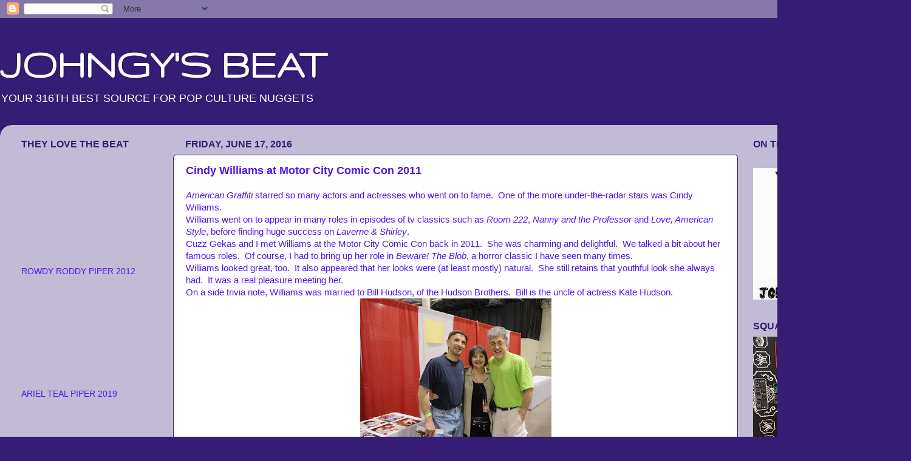

--- FILE ---
content_type: text/html; charset=UTF-8
request_url: http://www.johngysbeat.com/2016/06/cindy-williams-at-motor-city-comic-con.html
body_size: 58839
content:
<!DOCTYPE html>
<html class='v2' dir='ltr' lang='en'>
<head>
<link href='https://www.blogger.com/static/v1/widgets/335934321-css_bundle_v2.css' rel='stylesheet' type='text/css'/>
<meta content='width=1100' name='viewport'/>
<meta content='text/html; charset=UTF-8' http-equiv='Content-Type'/>
<meta content='blogger' name='generator'/>
<link href='http://www.johngysbeat.com/favicon.ico' rel='icon' type='image/x-icon'/>
<link href='http://www.johngysbeat.com/2016/06/cindy-williams-at-motor-city-comic-con.html' rel='canonical'/>
<link rel="alternate" type="application/atom+xml" title="JOHNGY&#39;S BEAT - Atom" href="http://www.johngysbeat.com/feeds/posts/default" />
<link rel="alternate" type="application/rss+xml" title="JOHNGY&#39;S BEAT - RSS" href="http://www.johngysbeat.com/feeds/posts/default?alt=rss" />
<link rel="service.post" type="application/atom+xml" title="JOHNGY&#39;S BEAT - Atom" href="https://www.blogger.com/feeds/7765094200998228719/posts/default" />

<link rel="alternate" type="application/atom+xml" title="JOHNGY&#39;S BEAT - Atom" href="http://www.johngysbeat.com/feeds/7926675194784678715/comments/default" />
<!--Can't find substitution for tag [blog.ieCssRetrofitLinks]-->
<link href='https://blogger.googleusercontent.com/img/b/R29vZ2xl/AVvXsEj_1RSvwDGDtRAvd5SmLxZfzvBj0MCpi1-bjSvoIZhXpUmKprxBDtbKlfgYNzE6fB1Kdz3SegBnw2PYIWyl5wQLOvnSi_qJSbfahjo38H4evV884TnQwfezCAaQvpKS566MQbyUwGod4rkG/s320/MCCCJohngyCuzzCindyWilliams.JPG' rel='image_src'/>
<meta content='http://www.johngysbeat.com/2016/06/cindy-williams-at-motor-city-comic-con.html' property='og:url'/>
<meta content='Cindy Williams at Motor City Comic Con 2011' property='og:title'/>
<meta content=' American Graffiti  starred so many actors and actresses who went on to fame.  One of the more under-the-radar stars was Cindy Williams.   W...' property='og:description'/>
<meta content='https://blogger.googleusercontent.com/img/b/R29vZ2xl/AVvXsEj_1RSvwDGDtRAvd5SmLxZfzvBj0MCpi1-bjSvoIZhXpUmKprxBDtbKlfgYNzE6fB1Kdz3SegBnw2PYIWyl5wQLOvnSi_qJSbfahjo38H4evV884TnQwfezCAaQvpKS566MQbyUwGod4rkG/w1200-h630-p-k-no-nu/MCCCJohngyCuzzCindyWilliams.JPG' property='og:image'/>
<title>JOHNGY'S BEAT: Cindy Williams at Motor City Comic Con 2011</title>
<style type='text/css'>@font-face{font-family:'Gruppo';font-style:normal;font-weight:400;font-display:swap;src:url(//fonts.gstatic.com/s/gruppo/v23/WwkfxPmzE06v_ZW1UHrBGoIAUOo5.woff2)format('woff2');unicode-range:U+0100-02BA,U+02BD-02C5,U+02C7-02CC,U+02CE-02D7,U+02DD-02FF,U+0304,U+0308,U+0329,U+1D00-1DBF,U+1E00-1E9F,U+1EF2-1EFF,U+2020,U+20A0-20AB,U+20AD-20C0,U+2113,U+2C60-2C7F,U+A720-A7FF;}@font-face{font-family:'Gruppo';font-style:normal;font-weight:400;font-display:swap;src:url(//fonts.gstatic.com/s/gruppo/v23/WwkfxPmzE06v_ZW1XnrBGoIAUA.woff2)format('woff2');unicode-range:U+0000-00FF,U+0131,U+0152-0153,U+02BB-02BC,U+02C6,U+02DA,U+02DC,U+0304,U+0308,U+0329,U+2000-206F,U+20AC,U+2122,U+2191,U+2193,U+2212,U+2215,U+FEFF,U+FFFD;}</style>
<style id='page-skin-1' type='text/css'><!--
/*-----------------------------------------------
Blogger Template Style
Name:     Picture Window
Designer: Blogger
URL:      www.blogger.com
----------------------------------------------- */
/* Content
----------------------------------------------- */
body {
font: normal normal 15px Arial, Tahoma, Helvetica, FreeSans, sans-serif;
color: #5415ee;
background: #351c75 none no-repeat scroll center center;
}
html body .region-inner {
min-width: 0;
max-width: 100%;
width: auto;
}
.content-outer {
font-size: 90%;
}
a:link {
text-decoration:none;
color: #351c75;
}
a:visited {
text-decoration:none;
color: #662af2;
}
a:hover {
text-decoration:underline;
color: #1a222a;
}
.content-outer {
background: transparent none repeat scroll top left;
-moz-border-radius: 0;
-webkit-border-radius: 0;
-goog-ms-border-radius: 0;
border-radius: 0;
-moz-box-shadow: 0 0 0 rgba(0, 0, 0, .15);
-webkit-box-shadow: 0 0 0 rgba(0, 0, 0, .15);
-goog-ms-box-shadow: 0 0 0 rgba(0, 0, 0, .15);
box-shadow: 0 0 0 rgba(0, 0, 0, .15);
margin: 20px auto;
}
.content-inner {
padding: 0;
}
/* Header
----------------------------------------------- */
.header-outer {
background: transparent none repeat-x scroll top left;
_background-image: none;
color: #ffffff;
-moz-border-radius: 0;
-webkit-border-radius: 0;
-goog-ms-border-radius: 0;
border-radius: 0;
}
.Header img, .Header #header-inner {
-moz-border-radius: 0;
-webkit-border-radius: 0;
-goog-ms-border-radius: 0;
border-radius: 0;
}
.header-inner .Header .titlewrapper,
.header-inner .Header .descriptionwrapper {
padding-left: 0;
padding-right: 0;
}
.Header h1 {
font: normal bold 70px Gruppo;
text-shadow: 1px 1px 3px rgba(0, 0, 0, 0.3);
}
.Header h1 a {
color: #ffffff;
}
.Header .description {
font-size: 130%;
}
/* Tabs
----------------------------------------------- */
.tabs-inner {
margin: .5em 20px 0;
padding: 0;
}
.tabs-inner .section {
margin: 0;
}
.tabs-inner .widget ul {
padding: 0;
background: transparent none repeat scroll bottom;
-moz-border-radius: 0;
-webkit-border-radius: 0;
-goog-ms-border-radius: 0;
border-radius: 0;
}
.tabs-inner .widget li {
border: none;
}
.tabs-inner .widget li a {
display: inline-block;
padding: .5em 1em;
margin-right: .25em;
color: #351c75;
font: normal normal 15px Arial, Tahoma, Helvetica, FreeSans, sans-serif;
-moz-border-radius: 10px 10px 0 0;
-webkit-border-top-left-radius: 10px;
-webkit-border-top-right-radius: 10px;
-goog-ms-border-radius: 10px 10px 0 0;
border-radius: 10px 10px 0 0;
background: transparent url(https://resources.blogblog.com/blogblog/data/1kt/transparent/black50.png) repeat scroll top left;
border-right: 1px solid transparent;
}
.tabs-inner .widget li:first-child a {
padding-left: 1.25em;
-moz-border-radius-topleft: 10px;
-moz-border-radius-bottomleft: 0;
-webkit-border-top-left-radius: 10px;
-webkit-border-bottom-left-radius: 0;
-goog-ms-border-top-left-radius: 10px;
-goog-ms-border-bottom-left-radius: 0;
border-top-left-radius: 10px;
border-bottom-left-radius: 0;
}
.tabs-inner .widget li.selected a,
.tabs-inner .widget li a:hover {
position: relative;
z-index: 1;
background: transparent url(https://resources.blogblog.com/blogblog/data/1kt/transparent/white80.png) repeat scroll bottom;
color: #351c75;
-moz-box-shadow: 0 0 3px rgba(0, 0, 0, .15);
-webkit-box-shadow: 0 0 3px rgba(0, 0, 0, .15);
-goog-ms-box-shadow: 0 0 3px rgba(0, 0, 0, .15);
box-shadow: 0 0 3px rgba(0, 0, 0, .15);
}
/* Headings
----------------------------------------------- */
h2 {
font: normal bold 16px Arial, Tahoma, Helvetica, FreeSans, sans-serif;
text-transform: uppercase;
color: #351c75;
margin: .5em 0;
}
/* Main
----------------------------------------------- */
.main-outer {
background: transparent url(https://resources.blogblog.com/blogblog/data/1kt/transparent/white80.png) repeat scroll top left;
-moz-border-radius: 20px 20px 0 0;
-webkit-border-top-left-radius: 20px;
-webkit-border-top-right-radius: 20px;
-webkit-border-bottom-left-radius: 0;
-webkit-border-bottom-right-radius: 0;
-goog-ms-border-radius: 20px 20px 0 0;
border-radius: 20px 20px 0 0;
-moz-box-shadow: 0 1px 3px rgba(0, 0, 0, .15);
-webkit-box-shadow: 0 1px 3px rgba(0, 0, 0, .15);
-goog-ms-box-shadow: 0 1px 3px rgba(0, 0, 0, .15);
box-shadow: 0 1px 3px rgba(0, 0, 0, .15);
}
.main-inner {
padding: 15px 20px 20px;
}
.main-inner .column-center-inner {
padding: 0 0;
}
.main-inner .column-left-inner {
padding-left: 0;
}
.main-inner .column-right-inner {
padding-right: 0;
}
/* Posts
----------------------------------------------- */
h3.post-title {
margin: 0;
font: normal bold 18px Arial, Tahoma, Helvetica, FreeSans, sans-serif;
}
.comments h4 {
margin: 1em 0 0;
font: normal bold 18px Arial, Tahoma, Helvetica, FreeSans, sans-serif;
}
.date-header span {
color: #351c75;
}
.post-outer {
background-color: #ffffff;
border: solid 1px #351c75;
-moz-border-radius: 5px;
-webkit-border-radius: 5px;
border-radius: 5px;
-goog-ms-border-radius: 5px;
padding: 15px 20px;
margin: 0 -20px 20px;
}
.post-body {
line-height: 1.4;
font-size: 110%;
position: relative;
}
.post-header {
margin: 0 0 1.5em;
color: #351c75;
line-height: 1.6;
}
.post-footer {
margin: .5em 0 0;
color: #351c75;
line-height: 1.6;
}
#blog-pager {
font-size: 140%
}
#comments .comment-author {
padding-top: 1.5em;
border-top: dashed 1px #ccc;
border-top: dashed 1px rgba(128, 128, 128, .5);
background-position: 0 1.5em;
}
#comments .comment-author:first-child {
padding-top: 0;
border-top: none;
}
.avatar-image-container {
margin: .2em 0 0;
}
/* Comments
----------------------------------------------- */
.comments .comments-content .icon.blog-author {
background-repeat: no-repeat;
background-image: url([data-uri]);
}
.comments .comments-content .loadmore a {
border-top: 1px solid #1a222a;
border-bottom: 1px solid #1a222a;
}
.comments .continue {
border-top: 2px solid #1a222a;
}
/* Widgets
----------------------------------------------- */
.widget ul, .widget #ArchiveList ul.flat {
padding: 0;
list-style: none;
}
.widget ul li, .widget #ArchiveList ul.flat li {
border-top: dashed 1px #ccc;
border-top: dashed 1px rgba(128, 128, 128, .5);
}
.widget ul li:first-child, .widget #ArchiveList ul.flat li:first-child {
border-top: none;
}
.widget .post-body ul {
list-style: disc;
}
.widget .post-body ul li {
border: none;
}
/* Footer
----------------------------------------------- */
.footer-outer {
color:#351c75;
background: transparent url(https://resources.blogblog.com/blogblog/data/1kt/transparent/black50.png) repeat scroll top left;
-moz-border-radius: 0 0 20px 20px;
-webkit-border-top-left-radius: 0;
-webkit-border-top-right-radius: 0;
-webkit-border-bottom-left-radius: 20px;
-webkit-border-bottom-right-radius: 20px;
-goog-ms-border-radius: 0 0 20px 20px;
border-radius: 0 0 20px 20px;
-moz-box-shadow: 0 1px 3px rgba(0, 0, 0, .15);
-webkit-box-shadow: 0 1px 3px rgba(0, 0, 0, .15);
-goog-ms-box-shadow: 0 1px 3px rgba(0, 0, 0, .15);
box-shadow: 0 1px 3px rgba(0, 0, 0, .15);
}
.footer-inner {
padding: 10px 20px 20px;
}
.footer-outer a {
color: #351c75;
}
.footer-outer a:visited {
color: #351c75;
}
.footer-outer a:hover {
color: #5415ee;
}
.footer-outer .widget h2 {
color: #351c75;
}
/* Mobile
----------------------------------------------- */
html body.mobile {
height: auto;
}
html body.mobile {
min-height: 480px;
background-size: 100% auto;
}
.mobile .body-fauxcolumn-outer {
background: transparent none repeat scroll top left;
}
html .mobile .mobile-date-outer, html .mobile .blog-pager {
border-bottom: none;
background: transparent url(https://resources.blogblog.com/blogblog/data/1kt/transparent/white80.png) repeat scroll top left;
margin-bottom: 10px;
}
.mobile .date-outer {
background: transparent url(https://resources.blogblog.com/blogblog/data/1kt/transparent/white80.png) repeat scroll top left;
}
.mobile .header-outer, .mobile .main-outer,
.mobile .post-outer, .mobile .footer-outer {
-moz-border-radius: 0;
-webkit-border-radius: 0;
-goog-ms-border-radius: 0;
border-radius: 0;
}
.mobile .content-outer,
.mobile .main-outer,
.mobile .post-outer {
background: inherit;
border: none;
}
.mobile .content-outer {
font-size: 100%;
}
.mobile-link-button {
background-color: #351c75;
}
.mobile-link-button a:link, .mobile-link-button a:visited {
color: #ffffff;
}
.mobile-index-contents {
color: #5415ee;
}
.mobile .tabs-inner .PageList .widget-content {
background: transparent url(https://resources.blogblog.com/blogblog/data/1kt/transparent/white80.png) repeat scroll bottom;
color: #351c75;
}
.mobile .tabs-inner .PageList .widget-content .pagelist-arrow {
border-left: 1px solid transparent;
}

--></style>
<style id='template-skin-1' type='text/css'><!--
body {
min-width: 1500px;
}
.content-outer, .content-fauxcolumn-outer, .region-inner {
min-width: 1500px;
max-width: 1500px;
_width: 1500px;
}
.main-inner .columns {
padding-left: 270px;
padding-right: 270px;
}
.main-inner .fauxcolumn-center-outer {
left: 270px;
right: 270px;
/* IE6 does not respect left and right together */
_width: expression(this.parentNode.offsetWidth -
parseInt("270px") -
parseInt("270px") + 'px');
}
.main-inner .fauxcolumn-left-outer {
width: 270px;
}
.main-inner .fauxcolumn-right-outer {
width: 270px;
}
.main-inner .column-left-outer {
width: 270px;
right: 100%;
margin-left: -270px;
}
.main-inner .column-right-outer {
width: 270px;
margin-right: -270px;
}
#layout {
min-width: 0;
}
#layout .content-outer {
min-width: 0;
width: 800px;
}
#layout .region-inner {
min-width: 0;
width: auto;
}
body#layout div.add_widget {
padding: 8px;
}
body#layout div.add_widget a {
margin-left: 32px;
}
--></style>
<link href='https://www.blogger.com/dyn-css/authorization.css?targetBlogID=7765094200998228719&amp;zx=702e4eb0-64bf-4af7-9d42-ab5116137ce2' media='none' onload='if(media!=&#39;all&#39;)media=&#39;all&#39;' rel='stylesheet'/><noscript><link href='https://www.blogger.com/dyn-css/authorization.css?targetBlogID=7765094200998228719&amp;zx=702e4eb0-64bf-4af7-9d42-ab5116137ce2' rel='stylesheet'/></noscript>
<meta name='google-adsense-platform-account' content='ca-host-pub-1556223355139109'/>
<meta name='google-adsense-platform-domain' content='blogspot.com'/>

</head>
<body class='loading variant-open'>
<div class='navbar section' id='navbar' name='Navbar'><div class='widget Navbar' data-version='1' id='Navbar1'><script type="text/javascript">
    function setAttributeOnload(object, attribute, val) {
      if(window.addEventListener) {
        window.addEventListener('load',
          function(){ object[attribute] = val; }, false);
      } else {
        window.attachEvent('onload', function(){ object[attribute] = val; });
      }
    }
  </script>
<div id="navbar-iframe-container"></div>
<script type="text/javascript" src="https://apis.google.com/js/platform.js"></script>
<script type="text/javascript">
      gapi.load("gapi.iframes:gapi.iframes.style.bubble", function() {
        if (gapi.iframes && gapi.iframes.getContext) {
          gapi.iframes.getContext().openChild({
              url: 'https://www.blogger.com/navbar/7765094200998228719?po\x3d7926675194784678715\x26origin\x3dhttp://www.johngysbeat.com',
              where: document.getElementById("navbar-iframe-container"),
              id: "navbar-iframe"
          });
        }
      });
    </script><script type="text/javascript">
(function() {
var script = document.createElement('script');
script.type = 'text/javascript';
script.src = '//pagead2.googlesyndication.com/pagead/js/google_top_exp.js';
var head = document.getElementsByTagName('head')[0];
if (head) {
head.appendChild(script);
}})();
</script>
</div></div>
<div class='body-fauxcolumns'>
<div class='fauxcolumn-outer body-fauxcolumn-outer'>
<div class='cap-top'>
<div class='cap-left'></div>
<div class='cap-right'></div>
</div>
<div class='fauxborder-left'>
<div class='fauxborder-right'></div>
<div class='fauxcolumn-inner'>
</div>
</div>
<div class='cap-bottom'>
<div class='cap-left'></div>
<div class='cap-right'></div>
</div>
</div>
</div>
<div class='content'>
<div class='content-fauxcolumns'>
<div class='fauxcolumn-outer content-fauxcolumn-outer'>
<div class='cap-top'>
<div class='cap-left'></div>
<div class='cap-right'></div>
</div>
<div class='fauxborder-left'>
<div class='fauxborder-right'></div>
<div class='fauxcolumn-inner'>
</div>
</div>
<div class='cap-bottom'>
<div class='cap-left'></div>
<div class='cap-right'></div>
</div>
</div>
</div>
<div class='content-outer'>
<div class='content-cap-top cap-top'>
<div class='cap-left'></div>
<div class='cap-right'></div>
</div>
<div class='fauxborder-left content-fauxborder-left'>
<div class='fauxborder-right content-fauxborder-right'></div>
<div class='content-inner'>
<header>
<div class='header-outer'>
<div class='header-cap-top cap-top'>
<div class='cap-left'></div>
<div class='cap-right'></div>
</div>
<div class='fauxborder-left header-fauxborder-left'>
<div class='fauxborder-right header-fauxborder-right'></div>
<div class='region-inner header-inner'>
<div class='header section' id='header' name='Header'><div class='widget Header' data-version='1' id='Header1'>
<div id='header-inner'>
<div class='titlewrapper'>
<h1 class='title'>
<a href='http://www.johngysbeat.com/'>
JOHNGY'S BEAT
</a>
</h1>
</div>
<div class='descriptionwrapper'>
<p class='description'><span>YOUR 316TH BEST SOURCE FOR POP CULTURE NUGGETS</span></p>
</div>
</div>
</div></div>
</div>
</div>
<div class='header-cap-bottom cap-bottom'>
<div class='cap-left'></div>
<div class='cap-right'></div>
</div>
</div>
</header>
<div class='tabs-outer'>
<div class='tabs-cap-top cap-top'>
<div class='cap-left'></div>
<div class='cap-right'></div>
</div>
<div class='fauxborder-left tabs-fauxborder-left'>
<div class='fauxborder-right tabs-fauxborder-right'></div>
<div class='region-inner tabs-inner'>
<div class='tabs no-items section' id='crosscol' name='Cross-Column'></div>
<div class='tabs no-items section' id='crosscol-overflow' name='Cross-Column 2'></div>
</div>
</div>
<div class='tabs-cap-bottom cap-bottom'>
<div class='cap-left'></div>
<div class='cap-right'></div>
</div>
</div>
<div class='main-outer'>
<div class='main-cap-top cap-top'>
<div class='cap-left'></div>
<div class='cap-right'></div>
</div>
<div class='fauxborder-left main-fauxborder-left'>
<div class='fauxborder-right main-fauxborder-right'></div>
<div class='region-inner main-inner'>
<div class='columns fauxcolumns'>
<div class='fauxcolumn-outer fauxcolumn-center-outer'>
<div class='cap-top'>
<div class='cap-left'></div>
<div class='cap-right'></div>
</div>
<div class='fauxborder-left'>
<div class='fauxborder-right'></div>
<div class='fauxcolumn-inner'>
</div>
</div>
<div class='cap-bottom'>
<div class='cap-left'></div>
<div class='cap-right'></div>
</div>
</div>
<div class='fauxcolumn-outer fauxcolumn-left-outer'>
<div class='cap-top'>
<div class='cap-left'></div>
<div class='cap-right'></div>
</div>
<div class='fauxborder-left'>
<div class='fauxborder-right'></div>
<div class='fauxcolumn-inner'>
</div>
</div>
<div class='cap-bottom'>
<div class='cap-left'></div>
<div class='cap-right'></div>
</div>
</div>
<div class='fauxcolumn-outer fauxcolumn-right-outer'>
<div class='cap-top'>
<div class='cap-left'></div>
<div class='cap-right'></div>
</div>
<div class='fauxborder-left'>
<div class='fauxborder-right'></div>
<div class='fauxcolumn-inner'>
</div>
</div>
<div class='cap-bottom'>
<div class='cap-left'></div>
<div class='cap-right'></div>
</div>
</div>
<!-- corrects IE6 width calculation -->
<div class='columns-inner'>
<div class='column-center-outer'>
<div class='column-center-inner'>
<div class='main section' id='main' name='Main'><div class='widget Blog' data-version='1' id='Blog1'>
<div class='blog-posts hfeed'>

          <div class="date-outer">
        
<h2 class='date-header'><span>Friday, June 17, 2016</span></h2>

          <div class="date-posts">
        
<div class='post-outer'>
<div class='post hentry uncustomized-post-template' itemprop='blogPost' itemscope='itemscope' itemtype='http://schema.org/BlogPosting'>
<meta content='https://blogger.googleusercontent.com/img/b/R29vZ2xl/AVvXsEj_1RSvwDGDtRAvd5SmLxZfzvBj0MCpi1-bjSvoIZhXpUmKprxBDtbKlfgYNzE6fB1Kdz3SegBnw2PYIWyl5wQLOvnSi_qJSbfahjo38H4evV884TnQwfezCAaQvpKS566MQbyUwGod4rkG/s320/MCCCJohngyCuzzCindyWilliams.JPG' itemprop='image_url'/>
<meta content='7765094200998228719' itemprop='blogId'/>
<meta content='7926675194784678715' itemprop='postId'/>
<a name='7926675194784678715'></a>
<h3 class='post-title entry-title' itemprop='name'>
Cindy Williams at Motor City Comic Con 2011
</h3>
<div class='post-header'>
<div class='post-header-line-1'></div>
</div>
<div class='post-body entry-content' id='post-body-7926675194784678715' itemprop='description articleBody'>
<div class="separator" style="clear: both; text-align: left;">
<i>American Graffiti</i> starred so many actors and actresses who went on to fame. &nbsp;One of the more under-the-radar stars was Cindy Williams.</div>
<div class="separator" style="clear: both; text-align: left;">
Williams went on to appear in many roles in episodes of tv classics such as&nbsp;<i>Room 222</i>, <i>Nanny and the Professor</i> and <i>Love, American Style</i>, before finding huge success on <i>Laverne &amp; Shirley</i>.</div>
<div class="separator" style="clear: both; text-align: left;">
Cuzz Gekas and I met Williams at the Motor City Comic Con back in 2011. &nbsp;She was charming and delightful. &nbsp;We talked a bit about her famous roles. &nbsp;Of course, I had to bring up her role in&nbsp;<i>Beware! The Blob</i>, a horror classic I have seen many times.</div>
<div class="separator" style="clear: both; text-align: left;">
Williams looked great, too. &nbsp;It also appeared that her looks were (at least mostly) natural. &nbsp;She still retains that youthful look she always had. &nbsp;It was a real pleasure meeting her.</div>
<div class="separator" style="clear: both; text-align: left;">
On a side trivia note, Williams was married to Bill Hudson, of the Hudson Brothers. &nbsp;Bill is the uncle of actress Kate Hudson.</div>
<div class="separator" style="clear: both; text-align: center;">
<a href="https://blogger.googleusercontent.com/img/b/R29vZ2xl/AVvXsEj_1RSvwDGDtRAvd5SmLxZfzvBj0MCpi1-bjSvoIZhXpUmKprxBDtbKlfgYNzE6fB1Kdz3SegBnw2PYIWyl5wQLOvnSi_qJSbfahjo38H4evV884TnQwfezCAaQvpKS566MQbyUwGod4rkG/s1600/MCCCJohngyCuzzCindyWilliams.JPG" imageanchor="1" style="margin-left: 1em; margin-right: 1em;"><img border="0" height="320" src="https://blogger.googleusercontent.com/img/b/R29vZ2xl/AVvXsEj_1RSvwDGDtRAvd5SmLxZfzvBj0MCpi1-bjSvoIZhXpUmKprxBDtbKlfgYNzE6fB1Kdz3SegBnw2PYIWyl5wQLOvnSi_qJSbfahjo38H4evV884TnQwfezCAaQvpKS566MQbyUwGod4rkG/s320/MCCCJohngyCuzzCindyWilliams.JPG" width="315" /></a></div>
<div style="text-align: center;">
Cuzz Gekas, Cindy Williams and me in Novi, MI-May 2011.</div>
<div style='clear: both;'></div>
</div>
<div class='post-footer'>
<div class='post-footer-line post-footer-line-1'>
<span class='post-author vcard'>
Posted by
<span class='fn' itemprop='author' itemscope='itemscope' itemtype='http://schema.org/Person'>
<meta content='https://www.blogger.com/profile/18416011578421652629' itemprop='url'/>
<a class='g-profile' href='https://www.blogger.com/profile/18416011578421652629' rel='author' title='author profile'>
<span itemprop='name'>Johngy</span>
</a>
</span>
</span>
<span class='post-timestamp'>
at
<meta content='http://www.johngysbeat.com/2016/06/cindy-williams-at-motor-city-comic-con.html' itemprop='url'/>
<a class='timestamp-link' href='http://www.johngysbeat.com/2016/06/cindy-williams-at-motor-city-comic-con.html' rel='bookmark' title='permanent link'><abbr class='published' itemprop='datePublished' title='2016-06-17T06:00:00-05:00'>6:00&#8239;AM</abbr></a>
</span>
<span class='post-comment-link'>
</span>
<span class='post-icons'>
<span class='item-action'>
<a href='https://www.blogger.com/email-post/7765094200998228719/7926675194784678715' title='Email Post'>
<img alt='' class='icon-action' height='13' src='https://resources.blogblog.com/img/icon18_email.gif' width='18'/>
</a>
</span>
<span class='item-control blog-admin pid-1653000274'>
<a href='https://www.blogger.com/post-edit.g?blogID=7765094200998228719&postID=7926675194784678715&from=pencil' title='Edit Post'>
<img alt='' class='icon-action' height='18' src='https://resources.blogblog.com/img/icon18_edit_allbkg.gif' width='18'/>
</a>
</span>
</span>
<div class='post-share-buttons goog-inline-block'>
<a class='goog-inline-block share-button sb-email' href='https://www.blogger.com/share-post.g?blogID=7765094200998228719&postID=7926675194784678715&target=email' target='_blank' title='Email This'><span class='share-button-link-text'>Email This</span></a><a class='goog-inline-block share-button sb-blog' href='https://www.blogger.com/share-post.g?blogID=7765094200998228719&postID=7926675194784678715&target=blog' onclick='window.open(this.href, "_blank", "height=270,width=475"); return false;' target='_blank' title='BlogThis!'><span class='share-button-link-text'>BlogThis!</span></a><a class='goog-inline-block share-button sb-twitter' href='https://www.blogger.com/share-post.g?blogID=7765094200998228719&postID=7926675194784678715&target=twitter' target='_blank' title='Share to X'><span class='share-button-link-text'>Share to X</span></a><a class='goog-inline-block share-button sb-facebook' href='https://www.blogger.com/share-post.g?blogID=7765094200998228719&postID=7926675194784678715&target=facebook' onclick='window.open(this.href, "_blank", "height=430,width=640"); return false;' target='_blank' title='Share to Facebook'><span class='share-button-link-text'>Share to Facebook</span></a><a class='goog-inline-block share-button sb-pinterest' href='https://www.blogger.com/share-post.g?blogID=7765094200998228719&postID=7926675194784678715&target=pinterest' target='_blank' title='Share to Pinterest'><span class='share-button-link-text'>Share to Pinterest</span></a>
</div>
</div>
<div class='post-footer-line post-footer-line-2'>
<span class='post-labels'>
Labels:
<a href='http://www.johngysbeat.com/search/label/Chuck%20T.%20Gekas' rel='tag'>Chuck T. Gekas</a>,
<a href='http://www.johngysbeat.com/search/label/Cindy%20Williams' rel='tag'>Cindy Williams</a>,
<a href='http://www.johngysbeat.com/search/label/John%20Wroblewski' rel='tag'>John Wroblewski</a>,
<a href='http://www.johngysbeat.com/search/label/Johngy' rel='tag'>Johngy</a>,
<a href='http://www.johngysbeat.com/search/label/Motor%20City%20Comic%20Con' rel='tag'>Motor City Comic Con</a>
</span>
</div>
<div class='post-footer-line post-footer-line-3'>
<span class='post-location'>
</span>
</div>
</div>
</div>
<div class='comments' id='comments'>
<a name='comments'></a>
<h4>2 comments:</h4>
<div id='Blog1_comments-block-wrapper'>
<dl class='avatar-comment-indent' id='comments-block'>
<dt class='comment-author ' id='c1051632820317590041'>
<a name='c1051632820317590041'></a>
<div class="avatar-image-container avatar-stock"><span dir="ltr"><img src="//resources.blogblog.com/img/blank.gif" width="35" height="35" alt="" title="Jean Parker">

</span></div>
Jean Parker
said...
</dt>
<dd class='comment-body' id='Blog1_cmt-1051632820317590041'>
<p>
Great picture!
</p>
</dd>
<dd class='comment-footer'>
<span class='comment-timestamp'>
<a href='http://www.johngysbeat.com/2016/06/cindy-williams-at-motor-city-comic-con.html?showComment=1466170040015#c1051632820317590041' title='comment permalink'>
June 17, 2016 at 8:27&#8239;AM
</a>
<span class='item-control blog-admin pid-542197064'>
<a class='comment-delete' href='https://www.blogger.com/comment/delete/7765094200998228719/1051632820317590041' title='Delete Comment'>
<img src='https://resources.blogblog.com/img/icon_delete13.gif'/>
</a>
</span>
</span>
</dd>
<dt class='comment-author ' id='c6026450670079376188'>
<a name='c6026450670079376188'></a>
<div class="avatar-image-container vcard"><span dir="ltr"><a href="https://www.blogger.com/profile/00749100861086458307" target="" rel="nofollow" onclick="" class="avatar-hovercard" id="av-6026450670079376188-00749100861086458307"><img src="https://resources.blogblog.com/img/blank.gif" width="35" height="35" class="delayLoad" style="display: none;" longdesc="//blogger.googleusercontent.com/img/b/R29vZ2xl/AVvXsEhL6Cl43jy2B-4RJR3-t5zoMR1b15-yad48PADhmo2WPLNsbvw8PzlStcYMbYMkiVB0wmwoiPGiUG-qss2JhYOz54J5EnnF9F9xdItG_sBmVOYed1KV3_OYvAvrP9Jy4os/s45-c/sanjosefuji.jpg" alt="" title="Fuji">

<noscript><img src="//blogger.googleusercontent.com/img/b/R29vZ2xl/AVvXsEhL6Cl43jy2B-4RJR3-t5zoMR1b15-yad48PADhmo2WPLNsbvw8PzlStcYMbYMkiVB0wmwoiPGiUG-qss2JhYOz54J5EnnF9F9xdItG_sBmVOYed1KV3_OYvAvrP9Jy4os/s45-c/sanjosefuji.jpg" width="35" height="35" class="photo" alt=""></noscript></a></span></div>
<a href='https://www.blogger.com/profile/00749100861086458307' rel='nofollow'>Fuji</a>
said...
</dt>
<dd class='comment-body' id='Blog1_cmt-6026450670079376188'>
<p>
Awesome.  Had a huge crush on her when I was five years old watching Laverne and Shirley.
</p>
</dd>
<dd class='comment-footer'>
<span class='comment-timestamp'>
<a href='http://www.johngysbeat.com/2016/06/cindy-williams-at-motor-city-comic-con.html?showComment=1466259092196#c6026450670079376188' title='comment permalink'>
June 18, 2016 at 9:11&#8239;AM
</a>
<span class='item-control blog-admin pid-1148393874'>
<a class='comment-delete' href='https://www.blogger.com/comment/delete/7765094200998228719/6026450670079376188' title='Delete Comment'>
<img src='https://resources.blogblog.com/img/icon_delete13.gif'/>
</a>
</span>
</span>
</dd>
</dl>
</div>
<p class='comment-footer'>
<a href='https://www.blogger.com/comment/fullpage/post/7765094200998228719/7926675194784678715' onclick=''>Post a Comment</a>
</p>
</div>
</div>

        </div></div>
      
</div>
<div class='blog-pager' id='blog-pager'>
<span id='blog-pager-newer-link'>
<a class='blog-pager-newer-link' href='http://www.johngysbeat.com/2016/06/johngy-got-whiplash-or-whiplash-got.html' id='Blog1_blog-pager-newer-link' title='Newer Post'>Newer Post</a>
</span>
<span id='blog-pager-older-link'>
<a class='blog-pager-older-link' href='http://www.johngysbeat.com/2016/06/breezy-hamilton-of-akron-racers.html' id='Blog1_blog-pager-older-link' title='Older Post'>Older Post</a>
</span>
<a class='home-link' href='http://www.johngysbeat.com/'>Home</a>
</div>
<div class='clear'></div>
<div class='post-feeds'>
<div class='feed-links'>
Subscribe to:
<a class='feed-link' href='http://www.johngysbeat.com/feeds/7926675194784678715/comments/default' target='_blank' type='application/atom+xml'>Post Comments (Atom)</a>
</div>
</div>
</div></div>
</div>
</div>
<div class='column-left-outer'>
<div class='column-left-inner'>
<aside>
<div class='sidebar section' id='sidebar-left-1'><div class='widget HTML' data-version='1' id='HTML1'>
<h2 class='title'>THEY LOVE THE BEAT</h2>
<div class='widget-content'>
<iframe width="217" height="179" src="http://www.youtube.com/embed/RxSyoWvEZ7w" frameborder="0" allowfullscreen></iframe>
ROWDY RODDY PIPER 2012
<iframe width="217" height="179" src="https://www.youtube.com/embed/PlgXC3RNYRk" frameborder="0" allow="accelerometer; autoplay; encrypted-media; gyroscope; picture-in-picture" allowfullscreen></iframe>
ARIEL TEAL PIPER 2019
<iframe width="217" height="179" src="https://www.youtube.com/embed/9trEf2YTO6Y" frameborder="0" allow="accelerometer; autoplay; encrypted-media; gyroscope; picture-in-picture" allowfullscreen></iframe>
MONICA ABBOTT 2019
<iframe width="217" height="179" src="https://www.youtube.com/embed/9ZL5HCR0LvA" title="YouTube video player" frameborder="0" allow="accelerometer; autoplay; clipboard-write; encrypted-media; gyroscope; picture-in-picture" allowfullscreen></iframe>
ALI CANTARELLA 2022
<iframe width="217" height="179" src="https://www.youtube.com/embed/5z28fB6ICwc" frameborder="0" allowfullscreen></iframe>
PJ SOLES 2015
<iframe width="217" height="179" src="https://www.youtube.com/embed/gdeCxFkL5c0" frameborder="0" allowfullscreen></iframe>
BARRY BOSTWICK 2015
<iframe width="217" height="179" src="https://www.youtube.com/embed/HSsm06fH5zg" frameborder="0" allowfullscreen></iframe>
JERRY "THE KING" LAWLER 2017
<iframe width="217" height="179" src="https://www.youtube.com/embed/dg_zRTdvsTQ" frameborder="0" allowfullscreen></iframe>
ELLIOTT SERRANO 2017
<iframe width="217" height="179" src="https://www.youtube.com/embed/yoJh47T_WQ8" frameborder="0" allowfullscreen></iframe>
MELISSA ARCHER 2016
<iframe width="217" height="179" src="https://www.youtube.com/embed/6LrPlecQAtM" frameborder="0" allowfullscreen></iframe>
MEAN GENE OKERLUND 2016
<iframe width="217" height="179" src="https://www.youtube.com/embed/z3eBQZi5AD4" frameborder="0" allowfullscreen></iframe>
CRAZY MARY DOBSON 2016
<iframe width="217" height="179" src="https://www.youtube.com/embed/0sDFIP7lPh8" frameborder="0" allowfullscreen></iframe>
AMY SHIRLEY 2016
<iframe width="217" height="179" src="https://www.youtube.com/embed/T4Foo0gh60g" frameborder="0" allowfullscreen></iframe>
CHRISTY HEMME 2015
<iframe width="217" height="179" src="https://www.youtube.com/embed/YgPqYhB-Lrc" frameborder="0" allowfullscreen></iframe>
FELISSA ROSE 2015
<iframe width="217" height="179" src="http://www.youtube.com/embed/FwAw9rBep8A"; frameborder="0" allowfullscreen></iframe>
LEE ARENBERG 2011
<iframe width="217" height="179" src="https://www.youtube.com/embed/BexWMWb810o" frameborder="0" allowfullscreen></iframe>
KASSIE DePAIVA 2015
<iframe width="217" height="179" src="https://www.youtube.com/embed/nigVrFBMXug" frameborder="0" allowfullscreen></iframe>
VELVET SKY 2015
<iframe width="217" height="179" src="https://www.youtube.com/embed/JrPMntYDc54" frameborder="0" allow="autoplay; encrypted-media" allowfullscreen></iframe>
MADUSA MICELI 2018
<iframe width="217" height="175" src="https://www.youtube.com/embed/QDrOUjQxwzI" frameborder="0" allowfullscreen></iframe>
CHRIS 51 & JOSH BODWELL 2015
<iframe width="217" height="175" src="https://www.youtube.com/embed/8NcPrgPsPh8" frameborder="0" allowfullscreen></iframe>
GREG VALENTINE 2015
<iframe width="217" height="179" src="https://www.youtube.com/embed/olGUHpPRTOQ" frameborder="0" allowfullscreen></iframe>
JASON DAVID FRANK 2014
<iframe width="217" height="179" src="https://www.youtube.com/embed/1Bia-x-Rv6I" frameborder="0" allowfullscreen></iframe>
LOU FERRIGNO 2014
<iframe title="YouTube video player" class="youtube-player" type="text/html" width="217" height="179" src="http://www.youtube.com/embed/l9aWNPuDeqE?rel=0&amp;hd=1"; frameborder="0" allowfullscreen></iframe>
MICK FOLEY 2009
<iframe title="YouTube video player" class="youtube-player" type="text/html" width="217" height="179" src="http://www.youtube.com/embed/WlJ11hE_JBU?rel=0&amp;hd=1"; frameborder="0" allowfullscreen></iframe>
ERIN MORAN 2008
<iframe width="217" height="179" src="http://www.youtube.com/embed/ooSQzG3-LMY";; frameborder="0" allowfullscreen></iframe>
TAMMY SYTCH 2011
<iframe width="217" height="179" src="https://www.youtube.com/embed/pGPRAX0Uwhw" frameborder="0" allowfullscreen></iframe>
MAD MAN PONDO 2016
<iframe title="YouTube video player" class="youtube-player" type="text/html" width="217" height="179" src="http://www.youtube.com/embed/bho2pQ8GMVE?rel=0&amp;hd=1"; frameborder="0" allowfullscreen></iframe>
JENILEE HARRISON 2010
<iframe width="217" height="179" src="http://www.youtube.com/embed/hTsqPBM_zq8?hl=en&fs=1"; frameborder="0" allowfullscreen></iframe>
MIKE LOOKINLAND 2011
<iframe title="YouTube video player" class="youtube-player" type="text/html" width="217" height="179" src="http://www.youtube.com/embed/EuZqWkZ2gjg?rel=0&amp;hd=1"; frameborder="0" allowfullscreen></iframe>
WILLIE AAMES 2010
<iframe title="YouTube video player" class="youtube-player" type="text/html" width="217" height="179" src="http://www.youtube.com/embed/zIeFOD9Fkko?rel=0&amp;hd=1"; frameborder="0" allowfullscreen></iframe>
FRED WILLIAMSON 2010
<iframe title="YouTube video player" class="youtube-player" type="text/html" width="217" height="179" src="http://www.youtube.com/embed/2ZrTcFldbrI?rel=0&amp;hd=1"; frameborder="0" allowfullscreen></iframe>
VINCE PAPALE 2011
<iframe width="217" height="179" src="//www.youtube.com/embed/x-IgBO_lKNI" frameborder="0" allowfullscreen></iframe>
AL SNOW 2014
<iframe title="YouTube video player" class="youtube-player" type="text/html" width="217" height="179" src="http://www.youtube.com/embed/1gjIQngwTqY?rel=0&amp;hd=1"; frameborder="0" allowfullscreen></iframe>
KING KONG BUNDY 2008
<iframe title="YouTube video player" class="youtube-player" type="text/html" width="217" height="179" src="http://www.youtube.com/embed/GrnA_EpoVyU?rel=0&amp;hd=1"; frameborder="0" allowfullscreen></iframe>
TAMMY SYTCH 2008
<iframe width="217" height="179" src="//www.youtube.com/embed/pahSZxMs1Sg" frameborder="0" allowfullscreen></iframe>
SARAH FRENCH/JOE KNETTER 2013
<iframe width="217" height="179" src="//www.youtube.com/embed/VIkMX0nYu8s" frameborder="0" allowfullscreen></iframe>
LIN BREHMER 2013
<iframe title="YouTube video player" class="youtube-player" type="text/html" width="217" height="179" src="http://www.youtube.com/embed/rpMv07_GhGY?rel=0&amp;hd=1"; frameborder="0" allowfullscreen></iframe>
DALLAS PAGE 2010
<iframe title="YouTube video player" class="youtube-player" type="text/html" width="217" height="179" src="http://www.youtube.com/embed/_KHSFxNdbKw?rel=0&amp;hd=1"; frameborder="0" allowfullscreen></iframe>
DAWN MARIE 2008
<iframe title="YouTube video player" class="youtube-player" type="text/html" width="217" height="179" src="http://www.youtube.com/embed/qvwM1FoMJLI?rel=0&amp;hd=1"; frameborder="0" allowfullscreen></iframe>
FRAN GALLAGHER 2010
<iframe title="YouTube video player" class="youtube-player" type="text/html" width="217" height="179" src="http://www.youtube.com/embed/DrZySPdBCfc?rel=0&amp;hd=1"; frameborder="0" allowfullscreen></iframe>
EVIL ZEBRA 2009
<iframe width="217" height="179" src="http://www.youtube.com/embed/xaiTl82BGCk" frameborder="0" allowfullscreen></iframe>
T3 2012
<iframe title="YouTube video player" class="youtube-player" type="text/html" width="217" height="179" src="http://www.youtube.com/embed/Yw41KKcfEcg?rel=0&amp;hd=1"; frameborder="0" allowfullscreen></iframe>
THE GHOUL 2010
<iframe title="YouTube video player" class="youtube-player" type="text/html" width="217" height="179" src="http://www.youtube.com/embed/o9DgPziOUQ4?rel=0&amp;hd=1"; frameborder="0" allowfullscreen></iframe>
FRAN GALLAGHER 2009
</div>
<div class='clear'></div>
</div><div class='widget Profile' data-version='1' id='Profile1'>
<h2>About Me</h2>
<div class='widget-content'>
<a href='https://www.blogger.com/profile/18416011578421652629'><img alt='My photo' class='profile-img' height='73' src='//blogger.googleusercontent.com/img/b/R29vZ2xl/AVvXsEgguBr_ucXpKWoEk54DbgaxaND7Kj33EVs7PpBGa1BN-h7CTdv4V_5ULfeB11kh571UosVUp0kGf9sanrVZ0hX_fe2EgzmQgDicSmBC31WnKsl3YIT7dxJYpenOAUcIsg/s220/JohngyPress111.JPG' width='80'/></a>
<dl class='profile-datablock'>
<dt class='profile-data'>
<a class='profile-name-link g-profile' href='https://www.blogger.com/profile/18416011578421652629' rel='author' style='background-image: url(//www.blogger.com/img/logo-16.png);'>
Johngy
</a>
</dt>
</dl>
<a class='profile-link' href='https://www.blogger.com/profile/18416011578421652629' rel='author'>View my complete profile</a>
<div class='clear'></div>
</div>
</div></div>
</aside>
</div>
</div>
<div class='column-right-outer'>
<div class='column-right-inner'>
<aside>
<div class='sidebar section' id='sidebar-right-1'><div class='widget Text' data-version='1' id='Text1'>
<h2 class='title'>ON THE BEAT WITH...</h2>
<div class='widget-content'>
</div>
<div class='clear'></div>
</div><div class='widget Image' data-version='1' id='Image8'>
<div class='widget-content'>
<a href='http://www.youtube.com/channel/UC3Z1RNqSiQw423jFxIideTw'>
<img alt='' height='217' id='Image8_img' src='https://blogger.googleusercontent.com/img/b/R29vZ2xl/AVvXsEgwEP8ecpe14pabO3qlnhtUGvIJ9tmii6zW5hGYvI7r23eqETSf_kOWCgGz-lSqcmEJswg2Ne39TmE5tvW4IeD-H8L2_EOs-OJcNGRC8P27VVyoA3-7AK0BFeQ0I0tihU9eUMsiQgden3Jn/s1600/JohngyYouTube.JPG' width='217'/>
</a>
<br/>
</div>
<div class='clear'></div>
</div><div class='widget Image' data-version='1' id='Image23'>
<h2>SQUARED CIRCLE EXPO</h2>
<div class='widget-content'>
<a href='http://www.johngysbeat.com/search?q=squared+circle+expo'>
<img alt='SQUARED CIRCLE EXPO' height='217' id='Image23_img' src='https://blogger.googleusercontent.com/img/a/AVvXsEgKiaJZ_BalKaemByUN1nKgiTo2wRuhWpu7bazimH2_OXsaUI3eFV1Ie163TmjRZ08gU51zptN0w-nxCv5IKUrTNpsd0B0E7f0rEtYb9fiH-xsFd70cN5VOb5rxUN6A0KyaBHUkQ69unKVG1_6r16yXhne0EAmve9wUvjfnh66uu0CQF6MOkzDlrWuQ=s217' width='217'/>
</a>
<br/>
</div>
<div class='clear'></div>
</div><div class='widget Image' data-version='1' id='Image27'>
<h2>FAN EXPO</h2>
<div class='widget-content'>
<a href='http://www.johngysbeat.com/search/label/Fan%20Expo'>
<img alt='FAN EXPO' height='217' id='Image27_img' src='https://blogger.googleusercontent.com/img/a/AVvXsEgS7jAjL1CSSerTVLvFAXHRDo4F--PKoP1f91jkSjQt5c9USn8RHaho-lIP6bmTJz7U5ITd6wJMCgldEiee3vGF3L6KgTLaVG9Tp3t17m2_w9FPRSD0fC0v-ZbElC17cQcG5bWx54u2U8_1NxNtNR7wqDg6ZqCBY457WamWtQn6CNYmlIKr4U4kOZxb=s217' width='217'/>
</a>
<br/>
</div>
<div class='clear'></div>
</div><div class='widget Image' data-version='1' id='Image30'>
<h2>LOYOLA</h2>
<div class='widget-content'>
<a href='https://www.johngysbeat.com/search?q=loyola'>
<img alt='LOYOLA' height='217' id='Image30_img' src='https://blogger.googleusercontent.com/img/a/AVvXsEhg-GLcFMeLyTPhABmdyb3Gco7QjBTlZ2UzqY0ek0ttCC2qn2fE5g8jjnOCy4UOLgW0cSPh0C25ur8dVfUfhshuGAy70W3eQQZ_RJd7U39zmyOw9wPQyS9xtEanO5VXt5jvDzza84F98C1v2mthjB4Ej8JQmdByLs0WSWtG3zrnh49cr_Nxng27FzFaCNQ=s217' width='217'/>
</a>
<br/>
</div>
<div class='clear'></div>
</div><div class='widget Image' data-version='1' id='Image22'>
<h2>DePAUL</h2>
<div class='widget-content'>
<a href='http://www.johngysbeat.com/search/label/DePaul'>
<img alt='DePAUL' height='217' id='Image22_img' src='https://blogger.googleusercontent.com/img/b/R29vZ2xl/AVvXsEjibJHI8mlrSKhSXvH3qwWxbdC_IptFzNlJshHTih_RbPdftnsczytv76dH2PfT1RVHlRJj-jyBJE_WjoW5YGfS3BUUEbhBqguH8_ZQs_bfATytOdf7AOo95LvNBeWNhXyI91w1C4zFunY/s1600/DePaul.jpg' width='217'/>
</a>
<br/>
</div>
<div class='clear'></div>
</div><div class='widget Image' data-version='1' id='Image5'>
<h2>NORTHWESTERN</h2>
<div class='widget-content'>
<a href='http://www.johngysbeat.com/search?q=northwestern'>
<img alt='NORTHWESTERN' height='217' id='Image5_img' src='https://blogger.googleusercontent.com/img/b/R29vZ2xl/AVvXsEihj4gYWdj059f-8sOMcSHjuz9BxvzZn3Dpx9zWCHeL5jAbyI9Sm-0yEBgn5qyNLPLYgCDrPqjUAhiMCBBzHan925ziupw7n75gukmI_o4_QeOOyfRibcqm5YiDs28M5Ih7D_SLZ1CYqQZF/s1600/Jack61.JPG' width='217'/>
</a>
<br/>
</div>
<div class='clear'></div>
</div><div class='widget Image' data-version='1' id='Image17'>
<h2>ATHLETES UNLIMITED</h2>
<div class='widget-content'>
<a href='http://www.johngysbeat.com/search/label/AU'>
<img alt='ATHLETES UNLIMITED' height='217' id='Image17_img' src='https://blogger.googleusercontent.com/img/b/R29vZ2xl/AVvXsEjAqEb4qBeMML-kuUHE7MW2dFDMUi3FlDyJXu1ksYZonDzcMhBw2-EcoNzwtISpS2S2F_xKR2MxotBHnhTZLWPt0_rdLVTDKAMn72nPYGUd_ipCeztqfXlZgFXsjLhdYgWMcvhCsVMh1nc/s1600/118652439_444871243093421_194933717102462546_n.jpg' width='217'/>
</a>
<br/>
</div>
<div class='clear'></div>
</div><div class='widget Image' data-version='1' id='Image6'>
<h2>C2E2</h2>
<div class='widget-content'>
<a href='http://www.johngysbeat.com/search/label/C2E2'>
<img alt='C2E2' height='217' id='Image6_img' src='https://blogger.googleusercontent.com/img/b/R29vZ2xl/AVvXsEgNVVW4G60MwSb8q0s-F1sZOuayfD2gGOaegg0fiZOaz8rkHe70WRVpjSamn2x6aXs0SWXJBJyS7ZIR0LH5BebnVHx8UW1EgqgIOl0udU1izwptFUqGTbtdhiuP1AjzpwBykt_40CLru1Rm/s1600/C2E2.jpg' width='217'/>
</a>
<br/>
</div>
<div class='clear'></div>
</div><div class='widget Image' data-version='1' id='Image16'>
<h2>THE WNBA</h2>
<div class='widget-content'>
<a href='http://www.johngysbeat.com/search/label/WNBA'>
<img alt='THE WNBA' height='217' id='Image16_img' src='https://blogger.googleusercontent.com/img/b/R29vZ2xl/AVvXsEh7zxk2ki3VOTl9DI6SXJUWm0JXMlhSlEZFb0-a3jH1JuL9fjC2ZNmTezJJc_sOFW9unExWizR2h-Lu3eOc-VsKlhB7kzVSDX1zTkDOT-tItfuJ0lGhmpFBpNgCLLGkGjwAn9548ZOr9Zg/s1600/WNBA.jpg' width='217'/>
</a>
<br/>
</div>
<div class='clear'></div>
</div><div class='widget Image' data-version='1' id='Image18'>
<h2>THE CHICAGO BLITZ</h2>
<div class='widget-content'>
<a href='http://www.johngysbeat.com/search/label/Chicago%20Bliss'>
<img alt='THE CHICAGO BLITZ' height='217' id='Image18_img' src='https://blogger.googleusercontent.com/img/b/R29vZ2xl/AVvXsEiuMJqGcCfBm2yezeAWPAVpkypPTCsMEG17ihTbJi6ligpegAXYNRMTQrlYvR4-tRaBhE-4BvcWN6zKGwUoOk7Hp9yvw4_s203au0pQTYJq3gzoqqEN-PMCK4F09aB0NjmHfCIzcz0qslqU/s217/BlissLogo.JPG' width='217'/>
</a>
<br/>
</div>
<div class='clear'></div>
</div><div class='widget Text' data-version='1' id='Text3'>
<h2 class='title'>JOHNGY ELSEWHERE</h2>
<div class='widget-content'>
</div>
<div class='clear'></div>
</div><div class='widget Image' data-version='1' id='Image12'>
<h2>GLOBAL TRAVELER</h2>
<div class='widget-content'>
<a href='http://www.globaltravelerusa.com/authors/john-wroblewski/'>
<img alt='GLOBAL TRAVELER' height='217' id='Image12_img' src='https://blogger.googleusercontent.com/img/b/R29vZ2xl/AVvXsEjl5E_ovFavU9ou_-R_hR2g3sZJ2AyDqTpOJz5tHz7qX0SjTJ1RkW-2gYgXd5ZFEW6O6YjSZqi3V4flhYI7Lko4j-krEobZwvoTSTOU6zpD8L5ljseP65rfHKVkQ-LTwkbhYT8AvKXCGHTH/s217/GT.JPG' width='217'/>
</a>
<br/>
</div>
<div class='clear'></div>
</div><div class='widget Image' data-version='1' id='Image29'>
<h2>THE JOHNGY "OR ELSE" PODCAST</h2>
<div class='widget-content'>
<a href='https://open.spotify.com/show/0LR0QR2hwVF2Gjll6C8zjc'>
<img alt='THE JOHNGY "OR ELSE" PODCAST' height='217' id='Image29_img' src='https://blogger.googleusercontent.com/img/a/AVvXsEh8oKrojlwNMWjbe4H65eE5E8vFjl5_MjPp4IvK8y2RCWkeF1-tfWDmgnwQk8nkFSZNVc0JwzxdsW5BpElKJRRuQO7YOTmit3hZAzLnNRnxBXwRsyL76W_MKjMtup6sI7lCdt907FE0dgsEH-cgwookv_cC5_KdbZlxf1SJ3HsePcLBknv8hDzYQ1FQ=s217' width='217'/>
</a>
<br/>
</div>
<div class='clear'></div>
</div><div class='widget Image' data-version='1' id='Image13'>
<h2>THE PATCH</h2>
<div class='widget-content'>
<a href='https://patch.com/users/john-wroblewski/articles'>
<img alt='THE PATCH' height='217' id='Image13_img' src='https://blogger.googleusercontent.com/img/b/R29vZ2xl/AVvXsEjONb6KniNSe2dv7e4JrU4upItk9j11eFUEHbMqXaEVtz8tVNAlm5TLl8Mcy8MQcYU2MHkPGadTRXuJ9pmzfRS2G7nzqHY7Iq_aLIjELKE6I5U5Le-yBqprqthxHvGCidowgOTwUNdqAb-G/s217/Patch.JPG' width='217'/>
</a>
<br/>
</div>
<div class='clear'></div>
</div><div class='widget Image' data-version='1' id='Image24'>
<h2>WRESTLINGFIGS</h2>
<div class='widget-content'>
<a href='https://wrestlingfigs.com/?s=john+wroblewski'>
<img alt='WRESTLINGFIGS' height='217' id='Image24_img' src='https://blogger.googleusercontent.com/img/b/R29vZ2xl/AVvXsEh_5KL9KV1DB_Zgzct0eujT_zKVwVeJJ2VV_7tTORAkyuUEzc96BxQmVy7lAyioAznIdccj_NG0t4o7eECvpC8WoCfCuAqPDhDmmi7IIZBpMybVE-jtHivwT0B-ooVupcdb3lX0yjSVe6s/s217/WF.jpg' width='217'/>
</a>
<br/>
</div>
<div class='clear'></div>
</div><div class='widget Image' data-version='1' id='Image25'>
<h2>TRAZEE TRAVEL</h2>
<div class='widget-content'>
<a href='https://www.trazeetravel.com/'>
<img alt='TRAZEE TRAVEL' height='217' id='Image25_img' src='https://blogger.googleusercontent.com/img/a/AVvXsEjy-66U1oQsa4IIkDkWsVeI51DRp7MxgL2mez8Drgx-jczmfHTWQaFwKYeX7eb-Ndd6qcWDCtb9ss1byC1I9c4nXxly2XWKkkZ8KPGmBcILz4YOUQ7sHV4Y5OYIbGLRLdMXxOh_BYfyqjfZp2uNVhf-rEzCLrEgJo1ZA1QMSDOhu-1lriQkDUhgredk=s217' width='217'/>
</a>
<br/>
</div>
<div class='clear'></div>
</div><div class='widget Image' data-version='1' id='Image26'>
<h2>WHEREVER FAMILY</h2>
<div class='widget-content'>
<a href='https://whereverfamily.com/'>
<img alt='WHEREVER FAMILY' height='218' id='Image26_img' src='https://blogger.googleusercontent.com/img/a/AVvXsEgnHNlgDSwR0hjhl9DAd2qjGHPDSgy0FftRnBr58gji5Kx2nNf-4Zp8H-MDY5tl4kHou07PDBDTI-kFR-Y13fqeevfsNksuZqoC1KfiMUtDXdMBm8uFyQ076vEVdTVqYaRC2qYM-VrugPC7gDNerToOQfrBxBljzARrneL1hD53nEq7CVFUgidIke99=s218' width='218'/>
</a>
<br/>
</div>
<div class='clear'></div>
</div><div class='widget Image' data-version='1' id='Image28'>
<h2>EVERY DAY FAN SPORTS</h2>
<div class='widget-content'>
<a href='https://theeverydayfan.com/author/john-wroblewski/'>
<img alt='EVERY DAY FAN SPORTS' height='217' id='Image28_img' src='https://blogger.googleusercontent.com/img/a/AVvXsEhs2ixciKO9JGXxTjkalBATBL9WthgdK6i-YKMzpj55STqxUpamyKeqA27uNGvES70S3qVMyWCehjJH9EW3gFeMWURoBei9qwm5M-DNxgrbCgV2agz5RCUHWoTJEla3PGQECkkPLTKwqYjL-2vU_D3o-zPP0geLotz80RmiSsxEkQqDfn4JgnCA4vBW=s217' width='217'/>
</a>
<br/>
</div>
<div class='clear'></div>
</div><div class='widget Text' data-version='1' id='Text4'>
<h2 class='title'>HISTORIC COVERAGE</h2>
<div class='widget-content'>
</div>
<div class='clear'></div>
</div><div class='widget Image' data-version='1' id='Image3'>
<h2>THE CHICAGO BANDITS</h2>
<div class='widget-content'>
<a href='http://www.johngysbeat.com/search/label/Chicago%20Bandits'>
<img alt='THE CHICAGO BANDITS' height='217' id='Image3_img' src='https://blogger.googleusercontent.com/img/b/R29vZ2xl/AVvXsEiBfX6WYVtaB91dZrow67hHvSUXVxk_k9Y_3aqzUMTzwBESiDkPo2BY0UqaYI5-nk37sfXw1SFQQKulxegx5GOeGZGPxQw52csdohUfxqPvn3Wdr0nuFI00jYz-QG4zsgLHCo1FHP_lhVoS/s217/Bandits.JPG' width='217'/>
</a>
<br/>
</div>
<div class='clear'></div>
</div><div class='widget Image' data-version='1' id='Image2'>
<h2>DAYS OF THE DEAD</h2>
<div class='widget-content'>
<a href='http://www.johngysbeat.com/search/label/Days%20of%20the%20Dead'>
<img alt='DAYS OF THE DEAD' height='217' id='Image2_img' src='https://blogger.googleusercontent.com/img/b/R29vZ2xl/AVvXsEiSfFJkZY-J9kUQGPOt6JKe7BP1vccXYnT1NeC_t6hy22Fps_I1fmwxRgcxMmvzE8So8e5VDJnggbmuzBXTKrVwhIT2p20hZhGQA6crBgUakcivbgpHh9MjlEF4-RNI3ZVOD8ttW04LxD3u/s1600/Days2.JPG' width='217'/>
</a>
<br/>
</div>
<div class='clear'></div>
</div><div class='widget Image' data-version='1' id='Image21'>
<h2>WIZARD WORLD</h2>
<div class='widget-content'>
<a href='http://www.johngysbeat.com/search/label/Wizard%20World'>
<img alt='WIZARD WORLD' height='217' id='Image21_img' src='https://blogger.googleusercontent.com/img/b/R29vZ2xl/AVvXsEgdJfzzUBSQloeGBH9yiYAFXrXU63sBQwfiiOvrp1yOL8BvPA_CmyGGpDqt7ElYRQxkaf7JdZqg0uLLe0DsTcMhiQZZB0s7G-RCyh30OTilw3SEt9HIDOGs7y4bv7_yHhmVLwle03FuM8A/s217/WW+logo.jpg' width='217'/>
</a>
<br/>
</div>
<div class='clear'></div>
</div><div class='widget Image' data-version='1' id='Image19'>
<h2>THE ROCKFORD ICEHOGS</h2>
<div class='widget-content'>
<a href='http://www.johngysbeat.com/search/label/Rockford%20IceHogs'>
<img alt='THE ROCKFORD ICEHOGS' height='217' id='Image19_img' src='https://blogger.googleusercontent.com/img/b/R29vZ2xl/AVvXsEgXJIZSqe5KD-R0TwjEZF60S2RgkgBt0zEc39JMB4qYbUrhSrdr3CJOU5gIdcbLPFiJi0qzYcS7oThqRHEeLV3pK-fGdPTajByqH8MKeN8yF5WQuhQ_fFUQLAk8sZumhaSNbVF5sBd5nviT/s1600/IceHogs.JPG' width='217'/>
</a>
<br/>
</div>
<div class='clear'></div>
</div><div class='widget Image' data-version='1' id='Image15'>
<h2>MOTOR CITY COMIC CON</h2>
<div class='widget-content'>
<a href='http://www.johngysbeat.com/search/label/Motor%20City%20Comic%20Con'>
<img alt='MOTOR CITY COMIC CON' height='217' id='Image15_img' src='https://blogger.googleusercontent.com/img/b/R29vZ2xl/AVvXsEjN23kO9M8fqOTGLi0_au-T5e5DHTfHT_qH_BR2aMo3Q53mhTj4Ci1taungVDBcetgcn0c2CX5EvgLJQjH-x17M7wIS2EMwXweBlo9nIdvlYqEIknbD20C2Ja7qg170Tp0BoZJhyphenhyphenO8wjzc/s1600/8.jpg' width='217'/>
</a>
<br/>
</div>
<div class='clear'></div>
</div><div class='widget Image' data-version='1' id='Image20'>
<h2>THE WINDY CITY ROLLERS</h2>
<div class='widget-content'>
<a href='http://www.johngysbeat.com/search/label/Windy%20City%20Rollers'>
<img alt='THE WINDY CITY ROLLERS' height='217' id='Image20_img' src='https://blogger.googleusercontent.com/img/b/R29vZ2xl/AVvXsEjJDBSBLxbjpoN-LNWxfAh0CecxjQmIVgA5tjDqUturKHyFdvbd_uZ6FWBjZvvJ_S1wm09NlQuCfi_fD6KvBkOa_lUay51boG-HFfrXvrftWNrdnhiXCs_-EVq6foj5SR689FStq_IfmZq6/s1600/WCR.jpg' width='217'/>
</a>
<br/>
</div>
<div class='clear'></div>
</div><div class='widget Image' data-version='1' id='Image4'>
<h2>RESISTANCE PRO</h2>
<div class='widget-content'>
<a href='http://www.johngysbeat.com/search/label/Resistance%20Pro%20Wrestling'>
<img alt='RESISTANCE PRO' height='217' id='Image4_img' src='https://blogger.googleusercontent.com/img/b/R29vZ2xl/AVvXsEhH8Dw0MX6BhZvYUpypuAW04j1dJAdPtbZQMOD7g2BcoA4tJM_xBbXeIvcX_HRuy-INSdBhEKl0RyAmm9MBbp_Q1WOeeKiLhXqlqIXZ0hrtY1VQOySmZktbb2SC22kAeMAATGTVSpoUc4Pe/s1600/RPro.JPG' width='217'/>
</a>
<br/>
</div>
<div class='clear'></div>
</div><div class='widget Image' data-version='1' id='Image14'>
<h2>puck planet</h2>
<div class='widget-content'>
<a href='http://puckplanet.com/author/john-wroblewski/'>
<img alt='puck planet' height='217' id='Image14_img' src='https://blogger.googleusercontent.com/img/b/R29vZ2xl/AVvXsEjSzhS0zyxLXHTnxjE8_6pLvDGGQnMKalFf8M7BKpobgyTMestPRO7DhbX1u6cCxQLe-9bcsRVhMTyKMpP2NmyB2RKxgjU_ebCDP9kcaNnbk0InEBAuBkfvs8EQ7xm6FfcTUPz2wLKmvEfK/s217/PuckPlanet.jpg' width='217'/>
</a>
<br/>
</div>
<div class='clear'></div>
</div><div class='widget Image' data-version='1' id='Image9'>
<h2>GLOBAL WOMEN'S SPORTS RADIO</h2>
<div class='widget-content'>
<a href='https://globalwomenssportsradio.com/'>
<img alt='GLOBAL WOMEN&#39;S SPORTS RADIO' height='218' id='Image9_img' src='https://blogger.googleusercontent.com/img/b/R29vZ2xl/AVvXsEii_2f8yGjf3jTuojsArUNFexQxkUf9MK2cE64uhTtJtfWXy6TpzFQnyQ4iYSWM81NSMWAEPooikdeDrk6up6bRiYM4Ge_vmSJpQMjxuMBh5zhjFqtIsKpeqwii0aVgCTZhzUE-LQ2C_Ts/s218/GWSR.jpg' width='218'/>
</a>
<br/>
</div>
<div class='clear'></div>
</div><div class='widget Image' data-version='1' id='Image10'>
<h2>A PACK TO BE NAMED LATER</h2>
<div class='widget-content'>
<a href='http://apacktobenamedlater.blogspot.com/search/label/Johngy'>
<img alt='A PACK TO BE NAMED LATER' height='217' id='Image10_img' src='https://blogger.googleusercontent.com/img/b/R29vZ2xl/AVvXsEjgycOmKHHYwV1i6vk_Xn-gSTWrJkvGWr5LEsntdLEDfcRLVQOdrvAOhsV17lTwhLNITXOK1x4_GkyBUwuzknZrLo7iwnuteqYev6tc7A7aek1Ijjzj9IwKUrWMlgaZ0tp0OwTMtXo9tNx7/s217/APTBNL.jpg' width='217'/>
</a>
<br/>
</div>
<div class='clear'></div>
</div><div class='widget Image' data-version='1' id='Image1'>
<h2>Sporting News Radio</h2>
<div class='widget-content'>
<a href='http://www.youtube.com/watch?v=O3eI96hxh98'>
<img alt='Sporting News Radio' height='217' id='Image1_img' src='https://blogger.googleusercontent.com/img/b/R29vZ2xl/AVvXsEhEnL4Yf5pEBIUk9eOlEqLLgFzYaFBPIPDq_i6dFZpd3gLcmGJtGbFPBAEsJIZfko4q83jjGxNNsKKRw6Olj-ZosUNwFKwaq4QtrZjJOKezfk6CnTr3Vk3b5IIlk7QeRGJM96iFkdb6uaTU/s217-r/SNR.JPG' width='217'/>
</a>
<br/>
</div>
<div class='clear'></div>
</div><div class='widget Image' data-version='1' id='Image7'>
<div class='widget-content'>
<a href='http://www.johngysbeat.com/search/label/Jay%20Leno%20Club'>
<img alt='' height='217' id='Image7_img' src='https://blogger.googleusercontent.com/img/b/R29vZ2xl/AVvXsEiHPuUjyONX7IfECimvlt9UZViz2Ac6LODT7CNERq3U_rfqWwrtdEVHxAErMF_5uR2wTln3ZZYsaN_yFxOZ2Dq55YQkEb1Y90zNrRrhTgxAMVfPqkRC7D5hKWotVdUz9jJTpa2d6-eiUX4/s1600/JBLeno.JPG' width='217'/>
</a>
<br/>
</div>
<div class='clear'></div>
</div><div class='widget Followers' data-version='1' id='Followers1'>
<h2 class='title'>JOHNGY'S FOLLOWERS</h2>
<div class='widget-content'>
<div id='Followers1-wrapper'>
<div style='margin-right:2px;'>
<div><script type="text/javascript" src="https://apis.google.com/js/platform.js"></script>
<div id="followers-iframe-container"></div>
<script type="text/javascript">
    window.followersIframe = null;
    function followersIframeOpen(url) {
      gapi.load("gapi.iframes", function() {
        if (gapi.iframes && gapi.iframes.getContext) {
          window.followersIframe = gapi.iframes.getContext().openChild({
            url: url,
            where: document.getElementById("followers-iframe-container"),
            messageHandlersFilter: gapi.iframes.CROSS_ORIGIN_IFRAMES_FILTER,
            messageHandlers: {
              '_ready': function(obj) {
                window.followersIframe.getIframeEl().height = obj.height;
              },
              'reset': function() {
                window.followersIframe.close();
                followersIframeOpen("https://www.blogger.com/followers/frame/7765094200998228719?colors\x3dCgt0cmFuc3BhcmVudBILdHJhbnNwYXJlbnQaByM1NDE1ZWUiByMzNTFjNzUqC3RyYW5zcGFyZW50MgcjMzUxYzc1OgcjNTQxNWVlQgcjMzUxYzc1SgcjMDAwMDAwUgcjMzUxYzc1Wgt0cmFuc3BhcmVudA%3D%3D\x26pageSize\x3d21\x26hl\x3den\x26origin\x3dhttp://www.johngysbeat.com");
              },
              'open': function(url) {
                window.followersIframe.close();
                followersIframeOpen(url);
              }
            }
          });
        }
      });
    }
    followersIframeOpen("https://www.blogger.com/followers/frame/7765094200998228719?colors\x3dCgt0cmFuc3BhcmVudBILdHJhbnNwYXJlbnQaByM1NDE1ZWUiByMzNTFjNzUqC3RyYW5zcGFyZW50MgcjMzUxYzc1OgcjNTQxNWVlQgcjMzUxYzc1SgcjMDAwMDAwUgcjMzUxYzc1Wgt0cmFuc3BhcmVudA%3D%3D\x26pageSize\x3d21\x26hl\x3den\x26origin\x3dhttp://www.johngysbeat.com");
  </script></div>
</div>
</div>
<div class='clear'></div>
</div>
</div><div class='widget Image' data-version='1' id='Image11'>
<h2>CELEB JERSEY CARDS</h2>
<div class='widget-content'>
<a href='http://www.johngysbeat.com/search/label/Celebrity%20Jersey%20Cards'>
<img alt='CELEB JERSEY CARDS' height='217' id='Image11_img' src='https://blogger.googleusercontent.com/img/b/R29vZ2xl/AVvXsEhrv37AashndUyUI7vAyTRSHRr_kSs-zYdm42NMZYQ2ACq35BN9brBJJIoWEkzqoWdG6fhmlwOhT60OnnS20uGLsPhkvCzmDde9sbBQJkTN6b10r1fSEyd-54reQUVq6cMvIvyfPUdObfs/s1600/CelebrityJerseyCardslogo1.JPG' width='217'/>
</a>
<br/>
</div>
<div class='clear'></div>
</div><div class='widget Stats' data-version='1' id='Stats1'>
<h2>Johngy's Count</h2>
<div class='widget-content'>
<div id='Stats1_content' style='display: none;'>
<span class='counter-wrapper text-counter-wrapper' id='Stats1_totalCount'>
</span>
<div class='clear'></div>
</div>
</div>
</div><div class='widget BlogArchive' data-version='1' id='BlogArchive1'>
<h2>Blog Archive</h2>
<div class='widget-content'>
<div id='ArchiveList'>
<div id='BlogArchive1_ArchiveList'>
<select id='BlogArchive1_ArchiveMenu'>
<option value=''>Blog Archive</option>
<option value='http://www.johngysbeat.com/2026/01/'>Jan 2026 (14)</option>
<option value='http://www.johngysbeat.com/2025/12/'>Dec 2025 (31)</option>
<option value='http://www.johngysbeat.com/2025/11/'>Nov 2025 (30)</option>
<option value='http://www.johngysbeat.com/2025/10/'>Oct 2025 (31)</option>
<option value='http://www.johngysbeat.com/2025/09/'>Sep 2025 (30)</option>
<option value='http://www.johngysbeat.com/2025/08/'>Aug 2025 (32)</option>
<option value='http://www.johngysbeat.com/2025/07/'>Jul 2025 (31)</option>
<option value='http://www.johngysbeat.com/2025/06/'>Jun 2025 (30)</option>
<option value='http://www.johngysbeat.com/2025/05/'>May 2025 (31)</option>
<option value='http://www.johngysbeat.com/2025/04/'>Apr 2025 (30)</option>
<option value='http://www.johngysbeat.com/2025/03/'>Mar 2025 (32)</option>
<option value='http://www.johngysbeat.com/2025/02/'>Feb 2025 (31)</option>
<option value='http://www.johngysbeat.com/2025/01/'>Jan 2025 (31)</option>
<option value='http://www.johngysbeat.com/2024/12/'>Dec 2024 (31)</option>
<option value='http://www.johngysbeat.com/2024/11/'>Nov 2024 (30)</option>
<option value='http://www.johngysbeat.com/2024/10/'>Oct 2024 (32)</option>
<option value='http://www.johngysbeat.com/2024/09/'>Sep 2024 (31)</option>
<option value='http://www.johngysbeat.com/2024/08/'>Aug 2024 (30)</option>
<option value='http://www.johngysbeat.com/2024/07/'>Jul 2024 (31)</option>
<option value='http://www.johngysbeat.com/2024/06/'>Jun 2024 (30)</option>
<option value='http://www.johngysbeat.com/2024/05/'>May 2024 (31)</option>
<option value='http://www.johngysbeat.com/2024/04/'>Apr 2024 (30)</option>
<option value='http://www.johngysbeat.com/2024/03/'>Mar 2024 (31)</option>
<option value='http://www.johngysbeat.com/2024/02/'>Feb 2024 (29)</option>
<option value='http://www.johngysbeat.com/2024/01/'>Jan 2024 (31)</option>
<option value='http://www.johngysbeat.com/2023/12/'>Dec 2023 (31)</option>
<option value='http://www.johngysbeat.com/2023/11/'>Nov 2023 (30)</option>
<option value='http://www.johngysbeat.com/2023/10/'>Oct 2023 (32)</option>
<option value='http://www.johngysbeat.com/2023/09/'>Sep 2023 (31)</option>
<option value='http://www.johngysbeat.com/2023/08/'>Aug 2023 (31)</option>
<option value='http://www.johngysbeat.com/2023/07/'>Jul 2023 (32)</option>
<option value='http://www.johngysbeat.com/2023/06/'>Jun 2023 (30)</option>
<option value='http://www.johngysbeat.com/2023/05/'>May 2023 (31)</option>
<option value='http://www.johngysbeat.com/2023/04/'>Apr 2023 (30)</option>
<option value='http://www.johngysbeat.com/2023/03/'>Mar 2023 (33)</option>
<option value='http://www.johngysbeat.com/2023/02/'>Feb 2023 (29)</option>
<option value='http://www.johngysbeat.com/2023/01/'>Jan 2023 (31)</option>
<option value='http://www.johngysbeat.com/2022/12/'>Dec 2022 (31)</option>
<option value='http://www.johngysbeat.com/2022/11/'>Nov 2022 (30)</option>
<option value='http://www.johngysbeat.com/2022/10/'>Oct 2022 (32)</option>
<option value='http://www.johngysbeat.com/2022/09/'>Sep 2022 (30)</option>
<option value='http://www.johngysbeat.com/2022/08/'>Aug 2022 (31)</option>
<option value='http://www.johngysbeat.com/2022/07/'>Jul 2022 (31)</option>
<option value='http://www.johngysbeat.com/2022/06/'>Jun 2022 (30)</option>
<option value='http://www.johngysbeat.com/2022/05/'>May 2022 (31)</option>
<option value='http://www.johngysbeat.com/2022/04/'>Apr 2022 (31)</option>
<option value='http://www.johngysbeat.com/2022/03/'>Mar 2022 (31)</option>
<option value='http://www.johngysbeat.com/2022/02/'>Feb 2022 (29)</option>
<option value='http://www.johngysbeat.com/2022/01/'>Jan 2022 (31)</option>
<option value='http://www.johngysbeat.com/2021/12/'>Dec 2021 (32)</option>
<option value='http://www.johngysbeat.com/2021/11/'>Nov 2021 (29)</option>
<option value='http://www.johngysbeat.com/2021/10/'>Oct 2021 (32)</option>
<option value='http://www.johngysbeat.com/2021/09/'>Sep 2021 (30)</option>
<option value='http://www.johngysbeat.com/2021/08/'>Aug 2021 (31)</option>
<option value='http://www.johngysbeat.com/2021/07/'>Jul 2021 (31)</option>
<option value='http://www.johngysbeat.com/2021/06/'>Jun 2021 (30)</option>
<option value='http://www.johngysbeat.com/2021/05/'>May 2021 (31)</option>
<option value='http://www.johngysbeat.com/2021/04/'>Apr 2021 (31)</option>
<option value='http://www.johngysbeat.com/2021/03/'>Mar 2021 (31)</option>
<option value='http://www.johngysbeat.com/2021/02/'>Feb 2021 (28)</option>
<option value='http://www.johngysbeat.com/2021/01/'>Jan 2021 (32)</option>
<option value='http://www.johngysbeat.com/2020/12/'>Dec 2020 (33)</option>
<option value='http://www.johngysbeat.com/2020/11/'>Nov 2020 (30)</option>
<option value='http://www.johngysbeat.com/2020/10/'>Oct 2020 (34)</option>
<option value='http://www.johngysbeat.com/2020/09/'>Sep 2020 (31)</option>
<option value='http://www.johngysbeat.com/2020/08/'>Aug 2020 (31)</option>
<option value='http://www.johngysbeat.com/2020/07/'>Jul 2020 (31)</option>
<option value='http://www.johngysbeat.com/2020/06/'>Jun 2020 (30)</option>
<option value='http://www.johngysbeat.com/2020/05/'>May 2020 (31)</option>
<option value='http://www.johngysbeat.com/2020/04/'>Apr 2020 (30)</option>
<option value='http://www.johngysbeat.com/2020/03/'>Mar 2020 (31)</option>
<option value='http://www.johngysbeat.com/2020/02/'>Feb 2020 (29)</option>
<option value='http://www.johngysbeat.com/2020/01/'>Jan 2020 (31)</option>
<option value='http://www.johngysbeat.com/2019/12/'>Dec 2019 (31)</option>
<option value='http://www.johngysbeat.com/2019/11/'>Nov 2019 (30)</option>
<option value='http://www.johngysbeat.com/2019/10/'>Oct 2019 (32)</option>
<option value='http://www.johngysbeat.com/2019/09/'>Sep 2019 (31)</option>
<option value='http://www.johngysbeat.com/2019/08/'>Aug 2019 (31)</option>
<option value='http://www.johngysbeat.com/2019/07/'>Jul 2019 (31)</option>
<option value='http://www.johngysbeat.com/2019/06/'>Jun 2019 (29)</option>
<option value='http://www.johngysbeat.com/2019/05/'>May 2019 (31)</option>
<option value='http://www.johngysbeat.com/2019/04/'>Apr 2019 (30)</option>
<option value='http://www.johngysbeat.com/2019/03/'>Mar 2019 (31)</option>
<option value='http://www.johngysbeat.com/2019/02/'>Feb 2019 (27)</option>
<option value='http://www.johngysbeat.com/2019/01/'>Jan 2019 (31)</option>
<option value='http://www.johngysbeat.com/2018/12/'>Dec 2018 (32)</option>
<option value='http://www.johngysbeat.com/2018/11/'>Nov 2018 (30)</option>
<option value='http://www.johngysbeat.com/2018/10/'>Oct 2018 (31)</option>
<option value='http://www.johngysbeat.com/2018/09/'>Sep 2018 (30)</option>
<option value='http://www.johngysbeat.com/2018/08/'>Aug 2018 (31)</option>
<option value='http://www.johngysbeat.com/2018/07/'>Jul 2018 (31)</option>
<option value='http://www.johngysbeat.com/2018/06/'>Jun 2018 (30)</option>
<option value='http://www.johngysbeat.com/2018/05/'>May 2018 (32)</option>
<option value='http://www.johngysbeat.com/2018/04/'>Apr 2018 (30)</option>
<option value='http://www.johngysbeat.com/2018/03/'>Mar 2018 (31)</option>
<option value='http://www.johngysbeat.com/2018/02/'>Feb 2018 (28)</option>
<option value='http://www.johngysbeat.com/2018/01/'>Jan 2018 (31)</option>
<option value='http://www.johngysbeat.com/2017/12/'>Dec 2017 (31)</option>
<option value='http://www.johngysbeat.com/2017/11/'>Nov 2017 (30)</option>
<option value='http://www.johngysbeat.com/2017/10/'>Oct 2017 (30)</option>
<option value='http://www.johngysbeat.com/2017/09/'>Sep 2017 (30)</option>
<option value='http://www.johngysbeat.com/2017/08/'>Aug 2017 (32)</option>
<option value='http://www.johngysbeat.com/2017/07/'>Jul 2017 (31)</option>
<option value='http://www.johngysbeat.com/2017/06/'>Jun 2017 (30)</option>
<option value='http://www.johngysbeat.com/2017/05/'>May 2017 (31)</option>
<option value='http://www.johngysbeat.com/2017/04/'>Apr 2017 (30)</option>
<option value='http://www.johngysbeat.com/2017/03/'>Mar 2017 (32)</option>
<option value='http://www.johngysbeat.com/2017/02/'>Feb 2017 (29)</option>
<option value='http://www.johngysbeat.com/2017/01/'>Jan 2017 (31)</option>
<option value='http://www.johngysbeat.com/2016/12/'>Dec 2016 (31)</option>
<option value='http://www.johngysbeat.com/2016/11/'>Nov 2016 (29)</option>
<option value='http://www.johngysbeat.com/2016/10/'>Oct 2016 (31)</option>
<option value='http://www.johngysbeat.com/2016/09/'>Sep 2016 (30)</option>
<option value='http://www.johngysbeat.com/2016/08/'>Aug 2016 (31)</option>
<option value='http://www.johngysbeat.com/2016/07/'>Jul 2016 (31)</option>
<option value='http://www.johngysbeat.com/2016/06/'>Jun 2016 (30)</option>
<option value='http://www.johngysbeat.com/2016/05/'>May 2016 (31)</option>
<option value='http://www.johngysbeat.com/2016/04/'>Apr 2016 (30)</option>
<option value='http://www.johngysbeat.com/2016/03/'>Mar 2016 (31)</option>
<option value='http://www.johngysbeat.com/2016/02/'>Feb 2016 (29)</option>
<option value='http://www.johngysbeat.com/2016/01/'>Jan 2016 (31)</option>
<option value='http://www.johngysbeat.com/2015/12/'>Dec 2015 (32)</option>
<option value='http://www.johngysbeat.com/2015/11/'>Nov 2015 (30)</option>
<option value='http://www.johngysbeat.com/2015/10/'>Oct 2015 (31)</option>
<option value='http://www.johngysbeat.com/2015/09/'>Sep 2015 (30)</option>
<option value='http://www.johngysbeat.com/2015/08/'>Aug 2015 (31)</option>
<option value='http://www.johngysbeat.com/2015/07/'>Jul 2015 (30)</option>
<option value='http://www.johngysbeat.com/2015/06/'>Jun 2015 (30)</option>
<option value='http://www.johngysbeat.com/2015/05/'>May 2015 (31)</option>
<option value='http://www.johngysbeat.com/2015/04/'>Apr 2015 (29)</option>
<option value='http://www.johngysbeat.com/2015/03/'>Mar 2015 (31)</option>
<option value='http://www.johngysbeat.com/2015/02/'>Feb 2015 (29)</option>
<option value='http://www.johngysbeat.com/2015/01/'>Jan 2015 (30)</option>
<option value='http://www.johngysbeat.com/2014/12/'>Dec 2014 (31)</option>
<option value='http://www.johngysbeat.com/2014/11/'>Nov 2014 (30)</option>
<option value='http://www.johngysbeat.com/2014/10/'>Oct 2014 (31)</option>
<option value='http://www.johngysbeat.com/2014/09/'>Sep 2014 (30)</option>
<option value='http://www.johngysbeat.com/2014/08/'>Aug 2014 (31)</option>
<option value='http://www.johngysbeat.com/2014/07/'>Jul 2014 (31)</option>
<option value='http://www.johngysbeat.com/2014/06/'>Jun 2014 (30)</option>
<option value='http://www.johngysbeat.com/2014/05/'>May 2014 (31)</option>
<option value='http://www.johngysbeat.com/2014/04/'>Apr 2014 (30)</option>
<option value='http://www.johngysbeat.com/2014/03/'>Mar 2014 (31)</option>
<option value='http://www.johngysbeat.com/2014/02/'>Feb 2014 (28)</option>
<option value='http://www.johngysbeat.com/2014/01/'>Jan 2014 (31)</option>
<option value='http://www.johngysbeat.com/2013/12/'>Dec 2013 (32)</option>
<option value='http://www.johngysbeat.com/2013/11/'>Nov 2013 (29)</option>
<option value='http://www.johngysbeat.com/2013/10/'>Oct 2013 (31)</option>
<option value='http://www.johngysbeat.com/2013/09/'>Sep 2013 (30)</option>
<option value='http://www.johngysbeat.com/2013/08/'>Aug 2013 (31)</option>
<option value='http://www.johngysbeat.com/2013/07/'>Jul 2013 (31)</option>
<option value='http://www.johngysbeat.com/2013/06/'>Jun 2013 (30)</option>
<option value='http://www.johngysbeat.com/2013/05/'>May 2013 (31)</option>
<option value='http://www.johngysbeat.com/2013/04/'>Apr 2013 (30)</option>
<option value='http://www.johngysbeat.com/2013/03/'>Mar 2013 (31)</option>
<option value='http://www.johngysbeat.com/2013/02/'>Feb 2013 (28)</option>
<option value='http://www.johngysbeat.com/2013/01/'>Jan 2013 (31)</option>
<option value='http://www.johngysbeat.com/2012/12/'>Dec 2012 (31)</option>
<option value='http://www.johngysbeat.com/2012/11/'>Nov 2012 (31)</option>
<option value='http://www.johngysbeat.com/2012/10/'>Oct 2012 (31)</option>
<option value='http://www.johngysbeat.com/2012/09/'>Sep 2012 (30)</option>
<option value='http://www.johngysbeat.com/2012/08/'>Aug 2012 (31)</option>
<option value='http://www.johngysbeat.com/2012/07/'>Jul 2012 (31)</option>
<option value='http://www.johngysbeat.com/2012/06/'>Jun 2012 (30)</option>
<option value='http://www.johngysbeat.com/2012/05/'>May 2012 (31)</option>
<option value='http://www.johngysbeat.com/2012/04/'>Apr 2012 (30)</option>
<option value='http://www.johngysbeat.com/2012/03/'>Mar 2012 (31)</option>
<option value='http://www.johngysbeat.com/2012/02/'>Feb 2012 (29)</option>
<option value='http://www.johngysbeat.com/2012/01/'>Jan 2012 (31)</option>
<option value='http://www.johngysbeat.com/2011/12/'>Dec 2011 (31)</option>
<option value='http://www.johngysbeat.com/2011/11/'>Nov 2011 (31)</option>
<option value='http://www.johngysbeat.com/2011/10/'>Oct 2011 (31)</option>
<option value='http://www.johngysbeat.com/2011/09/'>Sep 2011 (30)</option>
<option value='http://www.johngysbeat.com/2011/08/'>Aug 2011 (31)</option>
<option value='http://www.johngysbeat.com/2011/07/'>Jul 2011 (31)</option>
<option value='http://www.johngysbeat.com/2011/06/'>Jun 2011 (30)</option>
<option value='http://www.johngysbeat.com/2011/05/'>May 2011 (31)</option>
<option value='http://www.johngysbeat.com/2011/04/'>Apr 2011 (30)</option>
<option value='http://www.johngysbeat.com/2011/03/'>Mar 2011 (30)</option>
<option value='http://www.johngysbeat.com/2011/02/'>Feb 2011 (28)</option>
<option value='http://www.johngysbeat.com/2011/01/'>Jan 2011 (31)</option>
<option value='http://www.johngysbeat.com/2010/12/'>Dec 2010 (31)</option>
<option value='http://www.johngysbeat.com/2010/11/'>Nov 2010 (30)</option>
<option value='http://www.johngysbeat.com/2010/10/'>Oct 2010 (31)</option>
<option value='http://www.johngysbeat.com/2010/09/'>Sep 2010 (30)</option>
<option value='http://www.johngysbeat.com/2010/08/'>Aug 2010 (31)</option>
<option value='http://www.johngysbeat.com/2010/07/'>Jul 2010 (31)</option>
<option value='http://www.johngysbeat.com/2010/06/'>Jun 2010 (30)</option>
<option value='http://www.johngysbeat.com/2010/05/'>May 2010 (31)</option>
<option value='http://www.johngysbeat.com/2010/04/'>Apr 2010 (30)</option>
<option value='http://www.johngysbeat.com/2010/03/'>Mar 2010 (31)</option>
<option value='http://www.johngysbeat.com/2010/02/'>Feb 2010 (28)</option>
<option value='http://www.johngysbeat.com/2010/01/'>Jan 2010 (31)</option>
<option value='http://www.johngysbeat.com/2009/12/'>Dec 2009 (31)</option>
<option value='http://www.johngysbeat.com/2009/11/'>Nov 2009 (30)</option>
<option value='http://www.johngysbeat.com/2009/10/'>Oct 2009 (31)</option>
<option value='http://www.johngysbeat.com/2009/09/'>Sep 2009 (31)</option>
<option value='http://www.johngysbeat.com/2009/08/'>Aug 2009 (31)</option>
<option value='http://www.johngysbeat.com/2009/07/'>Jul 2009 (30)</option>
<option value='http://www.johngysbeat.com/2009/06/'>Jun 2009 (30)</option>
<option value='http://www.johngysbeat.com/2009/05/'>May 2009 (31)</option>
<option value='http://www.johngysbeat.com/2009/04/'>Apr 2009 (31)</option>
<option value='http://www.johngysbeat.com/2009/03/'>Mar 2009 (31)</option>
<option value='http://www.johngysbeat.com/2009/02/'>Feb 2009 (28)</option>
<option value='http://www.johngysbeat.com/2009/01/'>Jan 2009 (31)</option>
<option value='http://www.johngysbeat.com/2008/12/'>Dec 2008 (34)</option>
<option value='http://www.johngysbeat.com/2008/11/'>Nov 2008 (30)</option>
<option value='http://www.johngysbeat.com/2008/10/'>Oct 2008 (31)</option>
<option value='http://www.johngysbeat.com/2008/09/'>Sep 2008 (34)</option>
</select>
</div>
</div>
<div class='clear'></div>
</div>
</div><div class='widget BlogSearch' data-version='1' id='BlogSearch1'>
<h2 class='title'>Search Johngy's Beat</h2>
<div class='widget-content'>
<div id='BlogSearch1_form'>
<form action='http://www.johngysbeat.com/search' class='gsc-search-box' target='_top'>
<table cellpadding='0' cellspacing='0' class='gsc-search-box'>
<tbody>
<tr>
<td class='gsc-input'>
<input autocomplete='off' class='gsc-input' name='q' size='10' title='search' type='text' value=''/>
</td>
<td class='gsc-search-button'>
<input class='gsc-search-button' title='search' type='submit' value='Search'/>
</td>
</tr>
</tbody>
</table>
</form>
</div>
</div>
<div class='clear'></div>
</div><div class='widget BlogList' data-version='1' id='BlogList1'>
<h2 class='title'>MY KIND OF BLOGS</h2>
<div class='widget-content'>
<div class='blog-list-container' id='BlogList1_container'>
<ul id='BlogList1_blogs'>
<li style='display: block;'>
<div class='blog-icon'>
<img data-lateloadsrc='https://lh3.googleusercontent.com/blogger_img_proxy/AEn0k_sKeRB1OQruvY4Wv5Gpu-zrl-c1WUPXXhAwcoKxU_fvOSJAO67dT9hndc7W8WTLW45j1UEbv3SIQGvEMr2SPm4VQFeKyXpf18uf=s16-w16-h16' height='16' width='16'/>
</div>
<div class='blog-content'>
<div class='blog-title'>
<a href='http://www.johngysbeat.com/' target='_blank'>
JOHNGY'S BEAT</a>
</div>
<div class='item-content'>
<div class='item-thumbnail'>
<a href='http://www.johngysbeat.com/' target='_blank'>
<img alt='' border='0' height='72' src='https://blogger.googleusercontent.com/img/b/R29vZ2xl/AVvXsEiM4cFyvxTGmH5_e3uIj5nZs_5xyVBPWPJS0xmkU7CCHBNPmZPDUi2Tu8h78dbAK08zxZBg74Z7OgImNDEdjx9JXOHqqTZGTXVlusKTWXdA07YBYeuiu8ktHjRKbIUQhil_qemu-RiPjUPHKgOpFnKbtW9c_yJC2cauSOFEG3QVhD-KHGoKT4Uu6_rCziY/s72-c/Carla%20MacLeod.jpg' width='72'/>
</a>
</div>
<span class='item-title'>
<a href='http://www.johngysbeat.com/2026/01/introducing-carla-macleod-of-pwhl.html' target='_blank'>
Introducing Carla MacLeod of the PWHL
</a>
</span>
<div class='item-time'>
6 hours ago
</div>
</div>
</div>
<div style='clear: both;'></div>
</li>
<li style='display: block;'>
<div class='blog-icon'>
<img data-lateloadsrc='https://lh3.googleusercontent.com/blogger_img_proxy/AEn0k_uq-7sbR6hUQWUAX_YsIDbVMf0feZU0u9BJAN985j2IdvhpBmL5zJ2hrUkB3n7mRR4eHy86SpS-sSsiJPmj-4pFZel1waC-acVFXbrak7zfXbhEd0TyQ8X8SQ=s16-w16-h16' height='16' width='16'/>
</div>
<div class='blog-content'>
<div class='blog-title'>
<a href='https://semi-coherentthoughts.blogspot.com/' target='_blank'>
Semi-coherent thoughts</a>
</div>
<div class='item-content'>
<div class='item-thumbnail'>
<a href='https://semi-coherentthoughts.blogspot.com/' target='_blank'>
<img alt='' border='0' height='72' src='https://blogger.googleusercontent.com/img/b/R29vZ2xl/AVvXsEiTFz7rq4x6cLCYNDeQHLyJY_8N_Zemuyqa4hQhfhHkfX0sa8lOS_9HkRZb_zgsZLMr1rJMGpNSCeSB9GWjyeRTBAnm2tE-apuCofC9NlFxFMWjeTN5EqzAIA9E-u-rZChlLGXBiKI5tF20FuRnJICf_wHM0mqrmohChQKwok0vU0dejsxLnPxS7gBEE1FM/s72-w266-h400-c/614594453_1296836715815713_7101085190706683808_n.jpg' width='72'/>
</a>
</div>
<span class='item-title'>
<a href='https://semi-coherentthoughts.blogspot.com/2026/01/the-most-midwest-photo-ever.html' target='_blank'>
The most Midwest photo ever!
</a>
</span>
<div class='item-time'>
6 hours ago
</div>
</div>
</div>
<div style='clear: both;'></div>
</li>
<li style='display: block;'>
<div class='blog-icon'>
<img data-lateloadsrc='https://lh3.googleusercontent.com/blogger_img_proxy/AEn0k_snmDg9Pu2w-K2Pu5K_KC17whEPTaXVGbgT2XuHQ2ovTYnyLTsE2OsT7DmlztJFn2j6n_hgfto-QdwGQiDbJc6fTt4e9UfrdtwEeV05Hsedc4w=s16-w16-h16' height='16' width='16'/>
</div>
<div class='blog-content'>
<div class='blog-title'>
<a href='http://thephilliesroom.blogspot.com/' target='_blank'>
The Phillies Room</a>
</div>
<div class='item-content'>
<div class='item-thumbnail'>
<a href='http://thephilliesroom.blogspot.com/' target='_blank'>
<img alt='' border='0' height='72' src='https://blogger.googleusercontent.com/img/b/R29vZ2xl/AVvXsEiBKEeIIsDEthoeA9A4k0oi6spltgaNm9qkVt2kDvikMf1twNoPD6jhFbsRogr_nKYm_xs0swK0o1d5Cau0VKHF_lPwkhhPx6waqNeSrHodPeNJy5csz1uTf3kIh0R1TmtLSVosGpaVXKxEW0ZkfiM4VROJKMEIdvMKaFG7IOJCj86YmmzbIcvM-cf4iZA/s72-c/2025%20Chachi%20%2314%20Rojas.jpg' width='72'/>
</a>
</div>
<span class='item-title'>
<a href='http://thephilliesroom.blogspot.com/2026/01/2025-chachi-14-johan-rojas.html' target='_blank'>
2025 Chachi #14 Johan Rojas
</a>
</span>
<div class='item-time'>
6 hours ago
</div>
</div>
</div>
<div style='clear: both;'></div>
</li>
<li style='display: block;'>
<div class='blog-icon'>
<img data-lateloadsrc='https://lh3.googleusercontent.com/blogger_img_proxy/AEn0k_tQp9Q81IhvyHx5zA6XKik8PIv6ZUv36BX8V7xk9rEHCSCb6FdqXlUcsbEoUuo9J9wcC2t47rURwF70yD3ABCmYC_UvxMgiCq1b1g=s16-w16-h16' height='16' width='16'/>
</div>
<div class='blog-content'>
<div class='blog-title'>
<a href='http://borosny.blogspot.com/' target='_blank'>
Baseball Cards Come to Life!</a>
</div>
<div class='item-content'>
<div class='item-thumbnail'>
<a href='http://borosny.blogspot.com/' target='_blank'>
<img alt='' border='0' height='72' src='https://blogger.googleusercontent.com/img/b/R29vZ2xl/[base64]/s72-w397-h529-c/IMG_1047.jpeg' width='72'/>
</a>
</div>
<span class='item-title'>
<a href='http://borosny.blogspot.com/2026/01/wallet-card-at-9-train.html' target='_blank'>
Wallet Card at the 9 train
</a>
</span>
<div class='item-time'>
14 hours ago
</div>
</div>
</div>
<div style='clear: both;'></div>
</li>
<li style='display: block;'>
<div class='blog-icon'>
<img data-lateloadsrc='https://lh3.googleusercontent.com/blogger_img_proxy/AEn0k_v980jD8HfI7fzi2jGNL6AayOHIxpt3XO4nvhJ7fqcfuQ93ZU0-PYBo5a2PrVOPr_Y-AaCjqYtIWoKNoS3vkXB0xFgBVD75h6qnnlQ=s16-w16-h16' height='16' width='16'/>
</div>
<div class='blog-content'>
<div class='blog-title'>
<a href='http://foulbunt.blogspot.com/' target='_blank'>
foul bunt</a>
</div>
<div class='item-content'>
<div class='item-thumbnail'>
<a href='http://foulbunt.blogspot.com/' target='_blank'>
<img alt='' border='0' height='72' src='https://blogger.googleusercontent.com/img/b/R29vZ2xl/AVvXsEhrJpH_jrBAkIy_oiu31s_MaFkaX-Hfa5pW61-SIPsLhuY_8Qa2TfBQzRFaQCYtUN3JS2WnUyU8ZVQsrvYiv8Qdsohgi1aS_afY7TZnRJl-qkbr7qgWq_oqHMUd-XKGwqTuuMCVnQTtXxlB2EWk0t6ITP4emWHVvQmgz2IQ5Ft1IGj97KmUl2anmPxUVbE/s72-c/Photo_2026-01-13_181303.jpg' width='72'/>
</a>
</div>
<span class='item-title'>
<a href='http://foulbunt.blogspot.com/2026/01/ttm-success-rob-wishnevski.html' target='_blank'>
TTM Success - Rob Wishnevski
</a>
</span>
<div class='item-time'>
15 hours ago
</div>
</div>
</div>
<div style='clear: both;'></div>
</li>
<li style='display: block;'>
<div class='blog-icon'>
<img data-lateloadsrc='https://lh3.googleusercontent.com/blogger_img_proxy/AEn0k_uofzEJ5dha5VYyJ1Y1h9yUm5_SJRKFf4a8WtzQABwPG49PkX7yGasPKOfhIBdVa0LB6nIrCKhE0ULNkv1uKhXN6uHesHxCH8VJe48HyEbxQ8WqYoCz1Nq401sf5Ag=s16-w16-h16' height='16' width='16'/>
</div>
<div class='blog-content'>
<div class='blog-title'>
<a href='http://johnsbigleaguebaseballblog.blogspot.com/' target='_blank'>
John's Big League Baseball Blog</a>
</div>
<div class='item-content'>
<div class='item-thumbnail'>
<a href='http://johnsbigleaguebaseballblog.blogspot.com/' target='_blank'>
<img alt='' border='0' height='72' src='https://blogger.googleusercontent.com/img/b/R29vZ2xl/AVvXsEharPHPIJGxrFvGInzObeiHfi0w9UaZZEbtapTGrnLhQAKaVXoZeNlwJfft0KjrOZa-0VF0hfq0_eWAV98hXe91xOqK2LZ3Ghv8TrVkxNucr9ZHnBynDl-58x0x4WIV6KQPVYvuWkZV3StQjbZPfmfW6gWPXkb3yQw1c8uDLmVNgLpljbdr4jimiFoIVSA/s72-c/10215.jpg' width='72'/>
</a>
</div>
<span class='item-title'>
<a href='http://johnsbigleaguebaseballblog.blogspot.com/2026/01/tigers-card-tuesday-matthew-boyd-266.html' target='_blank'>
Tigers Card Tuesday- Matthew Boyd #264
</a>
</span>
<div class='item-time'>
15 hours ago
</div>
</div>
</div>
<div style='clear: both;'></div>
</li>
<li style='display: block;'>
<div class='blog-icon'>
<img data-lateloadsrc='https://lh3.googleusercontent.com/blogger_img_proxy/AEn0k_vL4FMLhW8ee9r-MHmGhATAUbmhpOXqOoWhkXxsXFhOle93y1fLckl0dpR9WWTsNR3UJELhE0W77-xkI9k2tF_MRMQExi7kiw=s16-w16-h16' height='16' width='16'/>
</div>
<div class='blog-content'>
<div class='blog-title'>
<a href='http://www.joesheehan.com/' target='_blank'>
Joe Sheehan</a>
</div>
<div class='item-content'>
<span class='item-title'>
<a href='http://www.joesheehan.com/2026/01/newsletter-excerpt-january-13-2026-sam.html' target='_blank'>
Newsletter Excerpt, January 13, 2026 -- "Sam Kennedy and the Red Sox"
</a>
</span>
<div class='item-time'>
23 hours ago
</div>
</div>
</div>
<div style='clear: both;'></div>
</li>
<li style='display: block;'>
<div class='blog-icon'>
<img data-lateloadsrc='https://lh3.googleusercontent.com/blogger_img_proxy/AEn0k_ukmgJdn6jjZCeq21k2yXT-iTSsk-sVGItjDaIbh-xNuvoysFpJhDjyrF7DFzo_VoHLiW5aZ8rWa_GsFb7yT_iXWYMnwyfdjmRtNr8tC8dt7zI=s16-w16-h16' height='16' width='16'/>
</div>
<div class='blog-content'>
<div class='blog-title'>
<a href='https://vintagecubbies.blogspot.com/' target='_blank'>
Vintage Cubs Cards</a>
</div>
<div class='item-content'>
<div class='item-thumbnail'>
<a href='https://vintagecubbies.blogspot.com/' target='_blank'>
<img alt='' border='0' height='72' src='https://blogger.googleusercontent.com/img/b/R29vZ2xl/AVvXsEjd88prYS1zHJweqF1UJdHG_x2bzuxlCTWeWPkKKRL24FqTNt4BAdXhe1V8pvAwKj3k7qNetXRn9D-iHb6Ken2PQhJD8vALuWMBB4eKXkv6KJY-FYieyZnf9uwK1KLhjHZMWP1qvQhzTcKPBBm8YKpnHuBPmAWwLvYP2_v27RbYXrQulhi7xEbXYcgocX_4/s72-c/kelloggs1973-10a.jpg' width='72'/>
</a>
</div>
<span class='item-title'>
<a href='https://vintagecubbies.blogspot.com/2026/01/1973-kelloggs-pro-super-stars-f286-5.html' target='_blank'>
1973 Kellogg's Pro Super Stars (F286-5)
</a>
</span>
<div class='item-time'>
23 hours ago
</div>
</div>
</div>
<div style='clear: both;'></div>
</li>
<li style='display: block;'>
<div class='blog-icon'>
<img data-lateloadsrc='https://lh3.googleusercontent.com/blogger_img_proxy/AEn0k_shOxBel8JntOpmt5kTYUbWEShtJ0sqELwZZxSmhHIdiY2Vtwto4LVv5JZRzz_r-RCVkaNNpXpI3hHCsE3iFngiurMrhJCPSiGFK5rXOgk=s16-w16-h16' height='16' width='16'/>
</div>
<div class='blog-content'>
<div class='blog-title'>
<a href='http://sanjosefuji.blogspot.com/' target='_blank'>
The Chronicles of Fuji</a>
</div>
<div class='item-content'>
<div class='item-thumbnail'>
<a href='http://sanjosefuji.blogspot.com/' target='_blank'>
<img alt='' border='0' height='72' src='https://blogger.googleusercontent.com/img/b/R29vZ2xl/AVvXsEhOl5uDRx5FQ5pnirnlbxHs2mO1vtTUQffEaOtzllsw0la4IzYph0GG_d2G4MYCkb6zrYKTBimrlDhqpah-yMu1l-L30KUExh1_732jTlB-seroGIjLFlxIWa2VV9ulxNzI0EzV_krP52ER2FVTADPqA66a1b3fQ8Uep3Z4WEQNCUXjIBH0V9HPPjhENXc/s72-c/tito-2026-ornament.jpg' width='72'/>
</a>
</div>
<span class='item-title'>
<a href='http://sanjosefuji.blogspot.com/2026/01/down-in-dumps-in-books.html' target='_blank'>
Down in the Dumps & in the Books
</a>
</span>
<div class='item-time'>
1 day ago
</div>
</div>
</div>
<div style='clear: both;'></div>
</li>
<li style='display: block;'>
<div class='blog-icon'>
<img data-lateloadsrc='https://lh3.googleusercontent.com/blogger_img_proxy/AEn0k_tFdh4ZjQ-oJFYn0gN3_p7v1hRz10YV1P-YJNO07V9iYnhCUOL989a3--eLutbw6swZi-44aNjbwhybI2xTMccEhEPrturL2VhjBw5JARU_hoWpKME=s16-w16-h16' height='16' width='16'/>
</div>
<div class='blog-content'>
<div class='blog-title'>
<a href='http://whentoppshadballs.blogspot.com/' target='_blank'>
WHEN TOPPS HAD (BASE)BALLS!</a>
</div>
<div class='item-content'>
<div class='item-thumbnail'>
<a href='http://whentoppshadballs.blogspot.com/' target='_blank'>
<img alt='' border='0' height='72' src='https://blogger.googleusercontent.com/img/b/R29vZ2xl/AVvXsEizN75_2pV4N9YwnsL_sx0C3zJYmZ06ybLF3KSsM8DV1WkGxcXQ6_KaM-nfdw6ALmGH0tNro9ykSWCQ1QwNLzuFfYvucL_zMw0mkYeDBES8UdEFaXFhfTsslNCoPjkLWDbslNN2AkQ3fIWuGhz6Pbfj8IqSKQHiITai1CPLUBE1p1nJSCR5ErN0_OTC3NA/s72-c/s-l1600-1.png' width='72'/>
</a>
</div>
<span class='item-title'>
<a href='http://whentoppshadballs.blogspot.com/2026/01/opc-image-variations-1977-dick-williams.html' target='_blank'>
OPC IMAGE VARIATIONS: 1977 DICK WILLIAMS
</a>
</span>
<div class='item-time'>
1 day ago
</div>
</div>
</div>
<div style='clear: both;'></div>
</li>
<li style='display: none;'>
<div class='blog-icon'>
<img data-lateloadsrc='https://lh3.googleusercontent.com/blogger_img_proxy/AEn0k_vH2gKQl0Vu1f9jUcFNYrFwf9I18yrCQLMzOEn16SIJsK-fbXXxr8Lx524yt7-eq3A_vnIeoiHIjduOSKvS8b_6bh88yb5IATvQ8XwfWvmjrg=s16-w16-h16' height='16' width='16'/>
</div>
<div class='blog-content'>
<div class='blog-title'>
<a href='http://nightowlcards.blogspot.com/' target='_blank'>
Night Owl Cards</a>
</div>
<div class='item-content'>
<div class='item-thumbnail'>
<a href='http://nightowlcards.blogspot.com/' target='_blank'>
<img alt='' border='0' height='72' src='https://blogger.googleusercontent.com/img/b/R29vZ2xl/AVvXsEgF0StVYwBRt8bjXaMayt01mjUJPtJeSAhNyhex8xwL35V1rO1QiSzJplhwvdP-_MP8j8UkgUKljUonPDAPxgysby9SjrmxQ7SmzdSwvJHBvHD6NQ7PDzLmRxxlV8hP_kwIbLNtYMqZJWgiSq9B7pi1XVpD0Q5Ky1xtiSver3Kc1QizmdyfSzGuzs9iDio/s72-w540-h640-c/stcl-topper.jpg' width='72'/>
</a>
</div>
<span class='item-title'>
<a href='http://nightowlcards.blogspot.com/2026/01/spreading-card-love.html' target='_blank'>
Spreading the card love
</a>
</span>
<div class='item-time'>
1 day ago
</div>
</div>
</div>
<div style='clear: both;'></div>
</li>
<li style='display: none;'>
<div class='blog-icon'>
<img data-lateloadsrc='https://lh3.googleusercontent.com/blogger_img_proxy/AEn0k_vDyyFtN3BWJHrcF6RUtMF4zdFTzq45xfVO_6g3foepoljTYqFtdv6c2K_uugXotPb-HvshQH8ZYfxPPO3KFagH91h7cPZ3ksxk7iI=s16-w16-h16' height='16' width='16'/>
</div>
<div class='blog-content'>
<div class='blog-title'>
<a href='http://cardjunk.blogspot.com/' target='_blank'>
Cardboard Junkie</a>
</div>
<div class='item-content'>
<div class='item-thumbnail'>
<a href='http://cardjunk.blogspot.com/' target='_blank'>
<img alt='' border='0' height='72' src='https://blogger.googleusercontent.com/img/a/AVvXsEgpzbv_c6jLwWvGfxJFGQtleBViPouchvbvOamV48mBEQdSEGNzeViXVzrqkiwflUIuJlbIHeNlRPYUy68Vmyq9ovM6IBTLirPYykJeOvVFwfeBsA06WvPvcPFNyWWRgvWpEl3lboR__BxEUyibux5-LR3Ctw79xP187CRBljQGgGaG6obywpZCCzy5KH1c=s72-w480-h640-c' width='72'/>
</a>
</div>
<span class='item-title'>
<a href='http://cardjunk.blogspot.com/2026/01/2026-nfl-playoff-preferences.html' target='_blank'>
2026 NFL PLAYOFF PREFERENCES
</a>
</span>
<div class='item-time'>
3 days ago
</div>
</div>
</div>
<div style='clear: both;'></div>
</li>
<li style='display: none;'>
<div class='blog-icon'>
<img data-lateloadsrc='https://lh3.googleusercontent.com/blogger_img_proxy/AEn0k_vhu5i0pptdUH6QxyStATCGLQnqM6r1Z75jkjqNs4q79juWKxFAEIBmvpZ74U_M6sHhB2OXexc00C9n1a-SfhxmgoaUDe7s6iv_VYcHh8EA=s16-w16-h16' height='16' width='16'/>
</div>
<div class='blog-content'>
<div class='blog-title'>
<a href='http://cardsoncards.blogspot.com/' target='_blank'>
Cards on Cards</a>
</div>
<div class='item-content'>
<div class='item-thumbnail'>
<a href='http://cardsoncards.blogspot.com/' target='_blank'>
<img alt='' border='0' height='72' src='https://blogger.googleusercontent.com/img/b/R29vZ2xl/AVvXsEhIs94W6mMVIjiuIHSzXrEAuWGAtMcxT0fvuO-gZlhqTbK5h-jVWkd7K-oLGXfLRq9GeG7LgwE49dHc1NtOAGeSfVlk4w0oifoDh019q80JFEEtk0xUbMknpylZKo5iYC16tdP2sX15zQOD5vYK9EpRQFnGE5XkeoggDdHA5EdeSu4AF5z4m4bfen3CquAg/s72-c/bboettcher22onitjacksonsoregonducks.jpg' width='72'/>
</a>
</div>
<span class='item-title'>
<a href='http://cardsoncards.blogspot.com/2026/01/good-luck-ducks-playoff-semifinal_9.html' target='_blank'>
Good Luck Ducks, Playoff Semifinal Edition: Peachy Rematch
</a>
</span>
<div class='item-time'>
4 days ago
</div>
</div>
</div>
<div style='clear: both;'></div>
</li>
<li style='display: none;'>
<div class='blog-icon'>
<img data-lateloadsrc='https://lh3.googleusercontent.com/blogger_img_proxy/AEn0k_tgWMiUAiLtV0HrlPjrbeK2t7AR28l9ktFyaKgAy7f2XgpgCK4E_lzLDSdzAj_YEw0arKUK63k0xn7zz0RZsgTZTnC_i9-GrEUTNg4zSOmHUtpZlAhwP2NG=s16-w16-h16' height='16' width='16'/>
</div>
<div class='blog-content'>
<div class='blog-title'>
<a href='http://baseballcardbreakdown.blogspot.com/' target='_blank'>
Baseball Card Breakdown</a>
</div>
<div class='item-content'>
<div class='item-thumbnail'>
<a href='http://baseballcardbreakdown.blogspot.com/' target='_blank'>
<img alt='' border='0' height='72' src='https://blogger.googleusercontent.com/img/b/R29vZ2xl/AVvXsEhnhvpGJSuuIgiOBLttiwoRMwPXbBua98nc4fzOnfNtm79TZ3hHBik9EpN7UcI3KL1VB1xF1bsxxbXNCLDLYMrjpnPOib6OycZydkxLjfstTAODFv_EJpm7zxrMyvgQEdkQ94NLDhIYOzqXQbBIBnw4RoknsETABSFKYrSYy2s0EC1urIOuhO83dNl1lWfD/s72-w462-h640-c/PXL_20260102_050829065~2.jpg' width='72'/>
</a>
</div>
<span class='item-title'>
<a href='http://baseballcardbreakdown.blogspot.com/2026/01/out-with-2025-and-onto-2026.html' target='_blank'>
Out with 2025 and onto 2026
</a>
</span>
<div class='item-time'>
5 days ago
</div>
</div>
</div>
<div style='clear: both;'></div>
</li>
<li style='display: none;'>
<div class='blog-icon'>
<img data-lateloadsrc='https://lh3.googleusercontent.com/blogger_img_proxy/AEn0k_sktTXjHOALF8CaYhJMnDSX3KGm1_nfbsGqzNegOtuWRzuPr82Zxm_yRX1FtqD18sQp_x5v20u8GQ2wu2bAlPjxlCLZBCNtIiJVpjxU=s16-w16-h16' height='16' width='16'/>
</div>
<div class='blog-content'>
<div class='blog-title'>
<a href='https://mlb1960s.blogspot.com/' target='_blank'>
1960s Baseball</a>
</div>
<div class='item-content'>
<div class='item-thumbnail'>
<a href='https://mlb1960s.blogspot.com/' target='_blank'>
<img alt='' border='0' height='72' src='https://blogger.googleusercontent.com/img/b/R29vZ2xl/AVvXsEiQclpv4X_5GqpbPdSTP_-DDlf6gxaXDPAu_CjwcywXRkx1Aos39DS0scGIAeuEyXcs_ajqdU5-F_7FQfCLn7hi7HnX4QJu1_6FdteZg32-g4GOsc-b2jO-eoHRTpb8voUzUdUuBWxQgZVfltpggvFTia3UxXpXWsHdx7g2NKSQ-tztEIrOrew9hKY9Z3o/s72-w200-h88-c/2025.jpg' width='72'/>
</a>
</div>
<span class='item-title'>
<a href='https://mlb1960s.blogspot.com/2026/01/2025-re-cap.html' target='_blank'>
2025 Re-cap
</a>
</span>
<div class='item-time'>
1 week ago
</div>
</div>
</div>
<div style='clear: both;'></div>
</li>
<li style='display: none;'>
<div class='blog-icon'>
<img data-lateloadsrc='https://lh3.googleusercontent.com/blogger_img_proxy/AEn0k_tyNsIeusjkXk1xrVP9tuLMjUqJ_z76udyDfBYRCHggt1SlEdGM6U1W4-vgD5o_JtdwlOnNTRZPVVkMuDQVHe-A11OtHd8B1D69wvCZ_g=s16-w16-h16' height='16' width='16'/>
</div>
<div class='blog-content'>
<div class='blog-title'>
<a href='http://section-36.blogspot.com/' target='_blank'>
Section 36</a>
</div>
<div class='item-content'>
<span class='item-title'>
<a href='http://section-36.blogspot.com/2026/01/i-hereby-resolve.html' target='_blank'>
I Hereby Resolve...
</a>
</span>
<div class='item-time'>
1 week ago
</div>
</div>
</div>
<div style='clear: both;'></div>
</li>
<li style='display: none;'>
<div class='blog-icon'>
<img data-lateloadsrc='https://lh3.googleusercontent.com/blogger_img_proxy/AEn0k_vGj3l-eVs2CVgR3krjALSoyri_QqkDjsyVOTxB1t-lP5evipLV8rJWkF6enSLVRgb4azFWQKeeevd5ZA7BvOC92zbYCdgjq4fu_FQ4hvRd52_8YnerKw=s16-w16-h16' height='16' width='16'/>
</div>
<div class='blog-content'>
<div class='blog-title'>
<a href='http://wrestlingmemorabilia.blogspot.com/' target='_blank'>
J\/\/s Wrestling Memorabilia</a>
</div>
<div class='item-content'>
<div class='item-thumbnail'>
<a href='http://wrestlingmemorabilia.blogspot.com/' target='_blank'>
<img alt='' border='0' height='72' src='https://img.youtube.com/vi/TP6crsUah-U/default.jpg' width='72'/>
</a>
</div>
<span class='item-title'>
<a href='http://wrestlingmemorabilia.blogspot.com/2025/12/2025-wrestling-figure-of-yearand.html' target='_blank'>
2025 Wrestling Figure of the Year&#8230;and Farewell
</a>
</span>
<div class='item-time'>
2 weeks ago
</div>
</div>
</div>
<div style='clear: both;'></div>
</li>
<li style='display: none;'>
<div class='blog-icon'>
<img data-lateloadsrc='https://lh3.googleusercontent.com/blogger_img_proxy/AEn0k_t_EkIzYw7rjykDGsnhPrp_B30b7DdCplaiUB2XWjYnUxGasVRSL0gJ6kecS0arePY113fZwX-oVghQH9vw0Wo5eo0vojlsoWOUQ2LNZUOn=s16-w16-h16' height='16' width='16'/>
</div>
<div class='blog-content'>
<div class='blog-title'>
<a href='http://smittyscards.blogspot.com/' target='_blank'>
Mint Condition</a>
</div>
<div class='item-content'>
<div class='item-thumbnail'>
<a href='http://smittyscards.blogspot.com/' target='_blank'>
<img alt='' border='0' height='72' src='https://blogger.googleusercontent.com/img/b/R29vZ2xl/AVvXsEjbzdYcRdRz54zbaOeKiJunAk4Q6W7bj4ASOl7HgmA94hzjh1yNmoxKCcXPDD0er5SMb1g_xDZVu0yQk7C0Qh-cnmMLFyg9_gumy-I73D9k9yjzmZNYUSGDCEBRXgw5NkijEVtazNVnfKUcyad-olXmD2dMIEO39XijH-ul7LRdD-nhcCJUcVuXK2O304M/s72-w349-h492-c/Wells%2094.jpg' width='72'/>
</a>
</div>
<span class='item-title'>
<a href='http://smittyscards.blogspot.com/2025/12/uncustomed-heroes-of-2025-yankees.html' target='_blank'>
Uncustomed Heroes of 2025: Yankees
</a>
</span>
<div class='item-time'>
2 weeks ago
</div>
</div>
</div>
<div style='clear: both;'></div>
</li>
<li style='display: none;'>
<div class='blog-icon'>
<img data-lateloadsrc='https://lh3.googleusercontent.com/blogger_img_proxy/AEn0k_siyyV5dZCjxxnmOqAadFAH9PaIbKoFfagQgpS8t7tXFjOhoNv3Q_iwqXAS5DVSsk4AAMCzc-UnVYWRWfjVDxbYeu8SR6YpLz4_WI5tAsMWeg=s16-w16-h16' height='16' width='16'/>
</div>
<div class='blog-content'>
<div class='blog-title'>
<a href='https://1991musicards.blogspot.com/' target='_blank'>
1991 MusiCards Blog</a>
</div>
<div class='item-content'>
<div class='item-thumbnail'>
<a href='https://1991musicards.blogspot.com/' target='_blank'>
<img alt='' border='0' height='72' src='https://blogger.googleusercontent.com/img/b/R29vZ2xl/AVvXsEgw6bxpDbp_YN48AlXPlN2LYeacga7p548OQZ7cNZVEnkA0fR-WQYZ4Yu-ZuZzPXcYxuutsq5V8euevGT8jN07cLvWBogk1Ztd3yhgc7KvPbiYj51n8HiYHyAAK22ZoZeOQbGLnfsWDUvBXO6Oez5rsxjE9_ICBrnYvZsTVEas5qG56Xum9UzvEydzwMYI/s72-w640-h464-c/114a-Bullet-Boys.jpg' width='72'/>
</a>
</div>
<span class='item-title'>
<a href='https://1991musicards.blogspot.com/2025/12/114-bulletboys-warrant-bonus.html' target='_blank'>
#114 BulletBoys (+ Warrant bonus)
</a>
</span>
<div class='item-time'>
2 weeks ago
</div>
</div>
</div>
<div style='clear: both;'></div>
</li>
<li style='display: none;'>
<div class='blog-icon'>
<img data-lateloadsrc='https://lh3.googleusercontent.com/blogger_img_proxy/AEn0k_tVT6nPGfbO-AHYJCNmHBVwy70xIAxn2RMVJg5ZUkYvQHZsCDqRYGpnMr-JtvKX7qzN3XpYT18FMGz-WEBBC3brwA3o-Z2USI7oV9Xh7ySAMjNqQZI=s16-w16-h16' height='16' width='16'/>
</div>
<div class='blog-content'>
<div class='blog-title'>
<a href='https://www.number5typecollection.com/' target='_blank'>
Number 5 Type Collection</a>
</div>
<div class='item-content'>
<div class='item-thumbnail'>
<a href='https://www.number5typecollection.com/' target='_blank'>
<img alt='' border='0' height='72' src='https://blogger.googleusercontent.com/img/b/R29vZ2xl/AVvXsEjGWFp3lUlzYD1t3GAwlj19S8fTy_TNo25bEYz9KfPuOAaNPOXb_GjpRjkzP4GqOOe9DBIVMKWMHQP4Gznnl4UY_KT3SF6KHSi05KXlnWhqjuoS5eaX9kkXCl5MU0CM-L3ymlfHpbOZ3a4Mk99ZnvSEWtGL8FhvB3A81SaXoQygy2ycP9CP3XibOWaXPBgC/s72-w400-h225-c/covid-info-page-header-1024x576.jpg' width='72'/>
</a>
</div>
<span class='item-title'>
<a href='https://www.number5typecollection.com/2025/12/the-natural-honoring-robert-redford.html' target='_blank'>
The Natural: Honoring Robert Redford, Eddie Waitkus, and the Sandlots of 
Cambridge
</a>
</span>
<div class='item-time'>
3 weeks ago
</div>
</div>
</div>
<div style='clear: both;'></div>
</li>
<li style='display: none;'>
<div class='blog-icon'>
<img data-lateloadsrc='https://lh3.googleusercontent.com/blogger_img_proxy/AEn0k_uMOhdslqjR8m0ioh-iAXccz8JUty-CVVD2jHIubBYlC7NZiYySXqla3zFbiphcG4-jreKMGkSaACfZmCDim_wzVUQKjbArdPnJKLja-mPNernPKO5B-bBc=s16-w16-h16' height='16' width='16'/>
</div>
<div class='blog-content'>
<div class='blog-title'>
<a href='https://cardboardcollections.blogspot.com/' target='_blank'>
Cardboard Collections</a>
</div>
<div class='item-content'>
<div class='item-thumbnail'>
<a href='https://cardboardcollections.blogspot.com/' target='_blank'>
<img alt='' border='0' height='72' src='https://blogger.googleusercontent.com/img/b/R29vZ2xl/AVvXsEgrZaa6QT7k7oR7zUEqSr_tXdpu04p5UWQJUlFwwLjQgfFJZDAHr-UXuLKgvyBUDrLh3HYBif9keg7hfLQaZ3xZlek5Oz6c3WqZxrhafxCTpmrhlg6Zm-8flfoqMssgFXK9iT3zpqPCZkQhRINML8RuIrdOgR9U7lGlpAYlinFxze7c-z9CjPt_wbdWfH77/s72-c/IMG_9013.JPEG' width='72'/>
</a>
</div>
<span class='item-title'>
<a href='https://cardboardcollections.blogspot.com/2025/12/box-break-2025-topps-allen-ginter.html' target='_blank'>
Box Break: 2025 Topps Allen & Ginter
</a>
</span>
<div class='item-time'>
5 weeks ago
</div>
</div>
</div>
<div style='clear: both;'></div>
</li>
<li style='display: none;'>
<div class='blog-icon'>
<img data-lateloadsrc='https://lh3.googleusercontent.com/blogger_img_proxy/AEn0k_u2M1h823u22hcMapxII8YVCIOigjBt52CgWBw2-ayfYric2aS7mxfrrpGxuQsAYF8-lu5sOUQPNrX_T8F2FUbrMG_GNCNzxKscJoDJFRI=s16-w16-h16' height='16' width='16'/>
</div>
<div class='blog-content'>
<div class='blog-title'>
<a href='http://donruss1982.blogspot.com/' target='_blank'>
Donruss 1982</a>
</div>
<div class='item-content'>
<span class='item-title'>
<a href='http://donruss1982.blogspot.com/2025/11/t-j-watt-has-been-most-valuable.html' target='_blank'>
T J Watt has been the most valuable defensive player since he entered the 
league
</a>
</span>
<div class='item-time'>
1 month ago
</div>
</div>
</div>
<div style='clear: both;'></div>
</li>
<li style='display: none;'>
<div class='blog-icon'>
<img data-lateloadsrc='https://lh3.googleusercontent.com/blogger_img_proxy/AEn0k_sZ7JrJC-h3aq7ND5QkPbZWU1o0SFOssj_lNTQ8TJKw3Pv2RMf1VYEZxdMZnjXyaq0C-Ktz05CRnQij0i5shOeoDc1MwzO6oGQlShz890gj44ICrxrrlcj5=s16-w16-h16' height='16' width='16'/>
</div>
<div class='blog-content'>
<div class='blog-title'>
<a href='http://myhockeycardobsession.blogspot.com/' target='_blank'>
MY HOCKEY CARD OBSESSION</a>
</div>
<div class='item-content'>
<div class='item-thumbnail'>
<a href='http://myhockeycardobsession.blogspot.com/' target='_blank'>
<img alt='' border='0' height='72' src='https://blogger.googleusercontent.com/img/b/R29vZ2xl/AVvXsEigQixvpPW3nN14dArnLDIGAvytrfmAeQWOGBP9lBcEC-BQYhkYiIHA4hHvzLv_6wbJoIGR5rwMVij5XK3DDSr2QhqJA0ukGuaHROmaOI4bCO_9cia_PSBScksJR0YXmP2pm-7ltki_0jZLuHXgBwi_D1nPBHXgcYFt3Ef4BntSgLRtftHdtS1WWWiPT9c/s72-c/linden_old%20stlye.jpg' width='72'/>
</a>
</div>
<span class='item-title'>
<a href='http://myhockeycardobsession.blogspot.com/2025/11/linden-card-of-week-202425-premier-old.html' target='_blank'>
LINDEN CARD OF THE WEEK - 2024/25 Premier Old Style Signatures
</a>
</span>
<div class='item-time'>
1 month ago
</div>
</div>
</div>
<div style='clear: both;'></div>
</li>
<li style='display: none;'>
<div class='blog-icon'>
<img data-lateloadsrc='https://lh3.googleusercontent.com/blogger_img_proxy/AEn0k_sGgJWEG_uCk6xuNR3GZPhooQ0-p4yhWS6-UbmKu0BnyAwXRDt9M93DPFrUwgA1T6xMMPeuoUVMSunrxn-MR_p8yerONe145158ZLlEv4M=s16-w16-h16' height='16' width='16'/>
</div>
<div class='blog-content'>
<div class='blog-title'>
<a href='http://tomhawthorn.blogspot.com/' target='_blank'>
Tom Hawthorn's blog</a>
</div>
<div class='item-content'>
<div class='item-thumbnail'>
<a href='http://tomhawthorn.blogspot.com/' target='_blank'>
<img alt='' border='0' height='72' src='https://blogger.googleusercontent.com/img/a/AVvXsEjEB8yxqOY9DcuML_sOKDGfZCOuiqD8jFIuvj-bDw0Yf7aRzKkY_4rrG9BW6bI51tqkMbtKVRN9F_De6hCeADk5H-BZC2OAaxrqbzITweiWpITbrI1eLHRhUgiX2NIvSE6auxs2NoMD-wSPY-QGRiWDVHPcbVRRJ5bQrHNgDvHC8ah8Gwqcm7i7FwFx=s72-w367-h459-c' width='72'/>
</a>
</div>
<span class='item-title'>
<a href='http://tomhawthorn.blogspot.com/2025/10/cs-you-later.html' target='_blank'>
C's you later
</a>
</span>
<div class='item-time'>
2 months ago
</div>
</div>
</div>
<div style='clear: both;'></div>
</li>
<li style='display: none;'>
<div class='blog-icon'>
<img data-lateloadsrc='https://lh3.googleusercontent.com/blogger_img_proxy/AEn0k_thhQdyKvjHbo1ABOupD7Uh5aiZ1h3x6xH1vQ_pJbcHaZWNvfvSpzLs7wgq7ROX5imw_eCknhPDYmVFk_pmNTGW22pE8pJTQAmOCCfIkh0=s16-w16-h16' height='16' width='16'/>
</div>
<div class='blog-content'>
<div class='blog-title'>
<a href='http://padrographs.blogspot.com/' target='_blank'>
Padrographs; Abner to Zimmer</a>
</div>
<div class='item-content'>
<div class='item-thumbnail'>
<a href='http://padrographs.blogspot.com/' target='_blank'>
<img alt='' border='0' height='72' src='https://blogger.googleusercontent.com/img/b/R29vZ2xl/AVvXsEiCYzL3nWJJ2YfSpPrFpPQedV8lXqlFyNOQdvZ5VASQbIufrofEDru7ORj8Y81n9EV7vpULYPpg05uzA_k1AV0XKGFeyhUWZ97P1n06mms9rGGLcWXDmZfNbu93ualQqpMzy4RKGhsvxsLnd-fwwycC-44CPSmVKMorK-0w8PdDLx6vDJYwFsz5h271Y9Gv/s72-w268-h400-c/reginald%20preciado.jpg' width='72'/>
</a>
</div>
<span class='item-title'>
<a href='http://padrographs.blogspot.com/2025/10/plus-11340.html' target='_blank'>
Plus 1=1340
</a>
</span>
<div class='item-time'>
3 months ago
</div>
</div>
</div>
<div style='clear: both;'></div>
</li>
<li style='display: none;'>
<div class='blog-icon'>
<img data-lateloadsrc='https://lh3.googleusercontent.com/blogger_img_proxy/AEn0k_uyE8STL_wG8YN70fd-4RgEIcfv9KZWZHkURFXS_gH-a46t-cLXaqoDLGoRg2xlGLSF_QX6SSg3LbMpzIUHlP0pubRMUz7H_MpQx5cJnlH_Hr6w=s16-w16-h16' height='16' width='16'/>
</div>
<div class='blog-content'>
<div class='blog-title'>
<a href='http://collectorscrack.blogspot.com/' target='_blank'>
Collector's Crack</a>
</div>
<div class='item-content'>
<div class='item-thumbnail'>
<a href='http://collectorscrack.blogspot.com/' target='_blank'>
<img alt='' border='0' height='72' src='https://img.youtube.com/vi/llBG1JcQuRw/default.jpg' width='72'/>
</a>
</div>
<span class='item-title'>
<a href='http://collectorscrack.blogspot.com/2025/09/going-through-bulk-baseball-card-box-buy.html' target='_blank'>
Going through a bulk baseball card box buy.
</a>
</span>
<div class='item-time'>
3 months ago
</div>
</div>
</div>
<div style='clear: both;'></div>
</li>
<li style='display: none;'>
<div class='blog-icon'>
<img data-lateloadsrc='https://lh3.googleusercontent.com/blogger_img_proxy/AEn0k_s_aC85WNSYMl8LJpJo30IVXR5Rh0vORuS0OJSZwqJkrqbiVwGYCezuSqzrl8OBNAXm55Cg7JbOg7zAdxjSUh4xc69UCly8UlBuhQBqXKG8Bow=s16-w16-h16' height='16' width='16'/>
</div>
<div class='blog-content'>
<div class='blog-title'>
<a href='https://www.heartbreakingcards.com/' target='_blank'>
Heartbreaking Cards of Staggering Genius</a>
</div>
<div class='item-content'>
<div class='item-thumbnail'>
<a href='https://www.heartbreakingcards.com/' target='_blank'>
<img alt='' border='0' height='72' src='https://blogger.googleusercontent.com/img/b/R29vZ2xl/AVvXsEgueKgzxtp98kuxBTxVFRyQtZ7TccSfg0nhHu-eqeKGUvIMmTC-jq6AGGhvO7cANfAXfBsR82oDZYboQxKSxv4NbOQdK2eaYRirvK8KoI7rx6mW5iLnBd59_LfclTIADxCfN0NfRFEiaZ4/s72-c/Mars+Attacks+Ad.jpg' width='72'/>
</a>
</div>
<span class='item-title'>
<a href='https://www.heartbreakingcards.com/2012/02/1962-topps-mars-attacks-needs-list-last.html' target='_blank'>
1962 Topps Mars Attacks Needs List
</a>
</span>
<div class='item-time'>
4 months ago
</div>
</div>
</div>
<div style='clear: both;'></div>
</li>
<li style='display: none;'>
<div class='blog-icon'>
<img data-lateloadsrc='https://lh3.googleusercontent.com/blogger_img_proxy/AEn0k_sB7_YFZLWUqNAA5k669v-hqljpPkEOSy07FkGUMivMsNxbWDTh1WV21gWfc-FTLSg8gejifKa6PUCSJ9qHENaeB9H7KDqG31VrFWtppgxqFQ=s16-w16-h16' height='16' width='16'/>
</div>
<div class='blog-content'>
<div class='blog-title'>
<a href='http://angelsinorder.blogspot.com/' target='_blank'>
The Angels, In Order</a>
</div>
<div class='item-content'>
<div class='item-thumbnail'>
<a href='http://angelsinorder.blogspot.com/' target='_blank'>
<img alt='' border='0' height='72' src='https://blogger.googleusercontent.com/img/b/R29vZ2xl/AVvXsEgV_DR7db7Rrwt480Ibgi48Tnb2s-u7Gg5_ONXLTlSCqSp3BvWR2eHDyqibEnkc-fe5rHcmbf5GVIRrumLg1_LozB1y3DlcAJ9rdScJlX4BNJfvz85Gpsqn2JBUZmW5mjnYXX_7LYogvWGMuBfGQQ9OyrPEqX2S4VJuaQ48SnuLQLjoZo7YmLBXAfzacQ0/s72-w640-h320-c/Scan_20250830.jpg' width='72'/>
</a>
</div>
<span class='item-title'>
<a href='http://angelsinorder.blogspot.com/2025/08/added-two-this-week.html' target='_blank'>
Added Two This Week
</a>
</span>
<div class='item-time'>
4 months ago
</div>
</div>
</div>
<div style='clear: both;'></div>
</li>
<li style='display: none;'>
<div class='blog-icon'>
<img data-lateloadsrc='https://lh3.googleusercontent.com/blogger_img_proxy/AEn0k_uuIlmulCnbiwmtTXDyqQNeLiXf8VYsfonj70XmNK722hh6abFSVl0dKvJnw3nQhRWQSiVaGsLsxdSFMzS3RDXTbsbH0wuuA-e1ARCqQqdg=s16-w16-h16' height='16' width='16'/>
</div>
<div class='blog-content'>
<div class='blog-title'>
<a href='http://whitesoxcards.blogspot.com/' target='_blank'>
White Sox Cards</a>
</div>
<div class='item-content'>
<div class='item-thumbnail'>
<a href='http://whitesoxcards.blogspot.com/' target='_blank'>
<img alt='' border='0' height='72' src='https://blogger.googleusercontent.com/img/b/R29vZ2xl/[base64]/s72-c/SteveSwisher.jpg' width='72'/>
</a>
</div>
<span class='item-title'>
<a href='http://whitesoxcards.blogspot.com/2025/05/draft-years-1973.html' target='_blank'>
Draft Years: 1973
</a>
</span>
<div class='item-time'>
7 months ago
</div>
</div>
</div>
<div style='clear: both;'></div>
</li>
<li style='display: none;'>
<div class='blog-icon'>
<img data-lateloadsrc='https://lh3.googleusercontent.com/blogger_img_proxy/AEn0k_vMPIiFuT7AfLRkeuOwvSMQJAaofY5eSa3ObQSZerNDgP9o1Unrfa9N_jNMPd8_MxSOGVsVxr1SoKK_EjvvBl99653TUndJTmUYu4sKeSp47bA39A=s16-w16-h16' height='16' width='16'/>
</div>
<div class='blog-content'>
<div class='blog-title'>
<a href='http://royalsandrandoms.blogspot.com/' target='_blank'>
Royals and Randoms</a>
</div>
<div class='item-content'>
<div class='item-thumbnail'>
<a href='http://royalsandrandoms.blogspot.com/' target='_blank'>
<img alt='' border='0' height='72' src='https://blogger.googleusercontent.com/img/b/R29vZ2xl/AVvXsEgpsJPTw_ISC_Ym2VVjJMjtH-u1zpAqxsfFZRL3-yRQt4Vl8C3Dm4XNO6RM4ZsLQx8LZLsZ59HQ6oyTztFXDEhUEhVugMfsfCRtdjP7e89v1rZTVLjgcz-xfTO8VvgKQru23JpitkkUrT46eFO6a0sjJNs1wa_vjoM1RJVIpUFGq87Kag0r0KjdNOPvSlQ1/s72-w284-h400-c/1000013147.jpg' width='72'/>
</a>
</div>
<span class='item-title'>
<a href='http://royalsandrandoms.blogspot.com/2025/05/my-sons-one-pack.html' target='_blank'>
My Son's One Pack
</a>
</span>
<div class='item-time'>
7 months ago
</div>
</div>
</div>
<div style='clear: both;'></div>
</li>
<li style='display: none;'>
<div class='blog-icon'>
<img data-lateloadsrc='https://lh3.googleusercontent.com/blogger_img_proxy/AEn0k_tRrUV0Lp3-AaA1NKMAyVwxmMTCVqFPbmYM_1YHFOSH5gVVxidHnXcvBL-QSrablxPaWwa2v1xP0R4PE4Oz4DpE0KqKLZWZEJbyosdQG-o_hRyTAdzT=s16-w16-h16' height='16' width='16'/>
</div>
<div class='blog-content'>
<div class='blog-title'>
<a href='http://cardsthatneverwere.blogspot.com/' target='_blank'>
Cards That Never Were</a>
</div>
<div class='item-content'>
<div class='item-thumbnail'>
<a href='http://cardsthatneverwere.blogspot.com/' target='_blank'>
<img alt='' border='0' height='72' src='https://blogger.googleusercontent.com/img/b/R29vZ2xl/AVvXsEjSt58Fs1xxHpNZSuR94TrQ3P3ZId64nI9u0F3d-VWS6leq8w4LA9PyMuyEKiShH_m8f-hbwWIVrmcIReVSz6jklofxToseStfiuOnTd1Qqvjzbp-EetfOaAChcWzYLki73uWG0sguqkj0/s72-c/1952-topps-219-bobby-shantz-mint-9-84556.jpg' width='72'/>
</a>
</div>
<span class='item-title'>
<a href='http://cardsthatneverwere.blogspot.com/2025/03/an-update-of-surviving-players-from.html' target='_blank'>
An Update of the Surviving Players from the 1952 Topps Set
</a>
</span>
<div class='item-time'>
9 months ago
</div>
</div>
</div>
<div style='clear: both;'></div>
</li>
<li style='display: none;'>
<div class='blog-icon'>
<img data-lateloadsrc='https://lh3.googleusercontent.com/blogger_img_proxy/AEn0k_trIdUZijLVO0Pc4bMJEE-SgCxN6RjZHL6e6gcJGyGo9YcJzWd_uVhewCHJEnKcZ8rFFPr_VbDi4WYNknTBmjWrNwgbOxFwriMuOB8_YKzGK_lVBd9q=s16-w16-h16' height='16' width='16'/>
</div>
<div class='blog-content'>
<div class='blog-title'>
<a href='http://anotheroriolesblog.blogspot.com/' target='_blank'>
"O" No!!!  Another Orioles Blog</a>
</div>
<div class='item-content'>
<div class='item-thumbnail'>
<a href='http://anotheroriolesblog.blogspot.com/' target='_blank'>
<img alt='' border='0' height='72' src='https://blogger.googleusercontent.com/img/b/R29vZ2xl/AVvXsEhwG0WhECx3_Z6gEw8XgwnJ37dK8n8GTs60E-CrmwbdBHYwyJ8wt_CNNVEA2lxs3vrCJyqNX3YaE93kuJ91ljfOeySFKUJCwq5ybl-aetjTm7fWCSvI2KwmjaEFpYFFPJBXgvcYq49irW0CxSMZ695oOZHN8iLSvTnjqpjXf_zxkOwDdkxc5VjZKTq2ffON/s72-c/IMG_0002.jpg' width='72'/>
</a>
</div>
<span class='item-title'>
<a href='http://anotheroriolesblog.blogspot.com/2025/02/february-16th-midlothian-card-show.html' target='_blank'>
February 16th Midlothian Card Show: Holliday Weekend
</a>
</span>
<div class='item-time'>
10 months ago
</div>
</div>
</div>
<div style='clear: both;'></div>
</li>
<li style='display: none;'>
<div class='blog-icon'>
<img data-lateloadsrc='https://lh3.googleusercontent.com/blogger_img_proxy/AEn0k_u2JSQLwv4r80NE-DygYy7XyxE3izRyTuRMLnO42IQ3UX6kzTzYW9-bCFfiiU3IUn_dMX1lGh06lFSQItxZSwYKBCnLe1GBrOMiBhbe3JV85IjZjTLicBM=s16-w16-h16' height='16' width='16'/>
</div>
<div class='blog-content'>
<div class='blog-title'>
<a href='http://1978theyearitallbegan.blogspot.com/' target='_blank'>
1978, The Year it all began.</a>
</div>
<div class='item-content'>
<div class='item-thumbnail'>
<a href='http://1978theyearitallbegan.blogspot.com/' target='_blank'>
<img alt='' border='0' height='72' src='https://blogger.googleusercontent.com/img/b/R29vZ2xl/AVvXsEh_clovxIbRcEwdKV_Bt2gw3DIUI9fUnA39-vEyG9tBaokb8feVRI3sn9oJuNmjAMnDJYOvsT-_qRsAWbVar536X3aFk7QU3zZ4hsC-68R_64GvexhTOW-DnMxFn-oK0d3cDv40TsG88s_uG1q_U2m0cFHde7JRcFy6nRVp4RS8gu-X_mxE-cbZGiX0-S9q/s72-c/7913ae6c_davis.jpg' width='72'/>
</a>
</div>
<span class='item-title'>
<a href='http://1978theyearitallbegan.blogspot.com/2025/01/tommy-brown-1927-2025.html' target='_blank'>
Tommy Brown 1927-2025
</a>
</span>
<div class='item-time'>
11 months ago
</div>
</div>
</div>
<div style='clear: both;'></div>
</li>
<li style='display: none;'>
<div class='blog-icon'>
<img data-lateloadsrc='https://lh3.googleusercontent.com/blogger_img_proxy/AEn0k_vI10arMcEh4yQqsx9s49LxoxdVbuFd4_rzKd8nbHEzuoxqG0XQ7196bayX6PaCOHypz5zYS3PSS355X2u9dKzieAh3ptZMw8IW1KPj6A=s16-w16-h16' height='16' width='16'/>
</div>
<div class='blog-content'>
<div class='blog-title'>
<a href='http://wrigleywax.blogspot.com/' target='_blank'>
Wrigley Wax</a>
</div>
<div class='item-content'>
<div class='item-thumbnail'>
<a href='http://wrigleywax.blogspot.com/' target='_blank'>
<img alt='' border='0' height='72' src='https://blogger.googleusercontent.com/img/a/AVvXsEgMgICHm_UJa5HB2PjvQUDYdWqoFxzoZmcRfqjMhm1IjU2iJYv4W6UredsRjrUqxfeSQcWEeQZMA5WJguDhBzPiBHc-H_j9o9DhNDleuWuDGfnNQHVg8nmEg5XFUFMEjiGWFyItpv5MD4vfyr1Rd7wgL0MDm5i_TJ3MtCg5lO0oOXeLFUMgO9jjawxhbli2=s72-w227-h320-c' width='72'/>
</a>
</div>
<span class='item-title'>
<a href='http://wrigleywax.blogspot.com/2024/09/five-random-cubs-cards_02146695777.html' target='_blank'>
Five Random Cubs Cards
</a>
</span>
<div class='item-time'>
1 year ago
</div>
</div>
</div>
<div style='clear: both;'></div>
</li>
<li style='display: none;'>
<div class='blog-icon'>
<img data-lateloadsrc='https://lh3.googleusercontent.com/blogger_img_proxy/AEn0k_vhub_xDMd9dOF-IdAdFk00J0iZe9JxBWwq94jbpOTBD564dERszRP-SvtO7d_7HqJI1ZIqw4vPxeyfbahxSzg2greZer-V9jHPHnaic4aLSmBwHy1R3RE=s16-w16-h16' height='16' width='16'/>
</div>
<div class='blog-content'>
<div class='blog-title'>
<a href='http://canthavetoomanycards.blogspot.com/' target='_blank'>
Can't Have Too Many Cards</a>
</div>
<div class='item-content'>
<div class='item-thumbnail'>
<a href='http://canthavetoomanycards.blogspot.com/' target='_blank'>
<img alt='' border='0' height='72' src='https://blogger.googleusercontent.com/img/b/R29vZ2xl/AVvXsEjfk2ncHSQziYlbmIrEtEUwy6aw-1IOt27HBknVfmEc3K041fCptEnc45TAdrDD5EJdwaf5ZtwcxWUB6dpYaG9fp9zSvnMNoxMNnz-bNeEkTp25z3K8s9f1MLi9O1LOw1nTQdLX-AqRqLpZ8q6J_P9yQ2Ui_qayzRKmi2dkdkzKvq1SQS2xuXc4gRTbgPg/s72-w514-h640-c/20240225_072510.jpg' width='72'/>
</a>
</div>
<span class='item-title'>
<a href='http://canthavetoomanycards.blogspot.com/2024/02/franklin-high-star-ron-santo.html' target='_blank'>
Franklin High Star Ron Santo
</a>
</span>
<div class='item-time'>
1 year ago
</div>
</div>
</div>
<div style='clear: both;'></div>
</li>
<li style='display: none;'>
<div class='blog-icon'>
<img data-lateloadsrc='https://lh3.googleusercontent.com/blogger_img_proxy/AEn0k_thibaVMYNPdMaWxFLezFZ3nEJ1fRryRgkc8MxjYKOd2uNDhR4LmjCaz4BX_DlrS-hhqyFldZ8mlCbrNbu2cpNLQ_aWrMdyBi3H76V22x5AzEq99g=s16-w16-h16' height='16' width='16'/>
</div>
<div class='blog-content'>
<div class='blog-title'>
<a href='https://tomahawkchopping.blogspot.com/' target='_blank'>
Tomahawk Chopping  - Cardboard &amp; More!</a>
</div>
<div class='item-content'>
<div class='item-thumbnail'>
<a href='https://tomahawkchopping.blogspot.com/' target='_blank'>
<img alt='' border='0' height='72' src='https://3.bp.blogspot.com/-tntwR5aGDqc/W69mxYFy3FI/AAAAAAAAAFU/R7_G-Xr3ark9UYKiUBTGfv9ISIseiZzcwCLcBGAs/s72-c/1.jpg' width='72'/>
</a>
</div>
<span class='item-title'>
<a href='https://tomahawkchopping.blogspot.com/2017/12/7-tips-dan-cara-paling-jitu-mengatasi.html' target='_blank'>
7 Tips dan Cara Paling Jitu Mengatasi Laptop Lemot
</a>
</span>
<div class='item-time'>
3 years ago
</div>
</div>
</div>
<div style='clear: both;'></div>
</li>
<li style='display: none;'>
<div class='blog-icon'>
<img data-lateloadsrc='https://lh3.googleusercontent.com/blogger_img_proxy/AEn0k_v5pPwmV8UlFGyIqXhcAZ7Kz0wD2df8Vh0z2vJr-Ry6mew9EbFYGXgxgJfZc8BRwWO3_PjI7LAQYw5eFaCH-1e2mTWytNDNwbSoMtWgxTILylQ=s16-w16-h16' height='16' width='16'/>
</div>
<div class='blog-content'>
<div class='blog-title'>
<a href='http://thiscardiscool.blogspot.com/' target='_blank'>
This Card Is Cool - My Life in Baseball Cards</a>
</div>
<div class='item-content'>
<div class='item-thumbnail'>
<a href='http://thiscardiscool.blogspot.com/' target='_blank'>
<img alt='' border='0' height='72' src='https://blogger.googleusercontent.com/img/a/AVvXsEg76GyUBNA__WrihFd3SRVwC1L8Ad07UIQDlB-PTcLpEcd4L5hhUUbm8uKwZusr8zEsXkukvJjzPCTfCc88tP-jrK20-2VeJT1NsLqZCxMzykHg5vyI131YemloMBUcI2VfxuPk1rzrNFM22EnwvgjCgoLBBnbxj5hHY6ZlBh__vo7pMCaKURvWCFEa=s72-c' width='72'/>
</a>
</div>
<span class='item-title'>
<a href='http://thiscardiscool.blogspot.com/2022/02/seven-bucks-went-long-way-finale.html' target='_blank'>
Seven Bucks Went a Long Way (The Finale)
</a>
</span>
<div class='item-time'>
3 years ago
</div>
</div>
</div>
<div style='clear: both;'></div>
</li>
<li style='display: none;'>
<div class='blog-icon'>
<img data-lateloadsrc='https://lh3.googleusercontent.com/blogger_img_proxy/AEn0k_viO8TID0gxxUsTTy1iGn39A5tulyM0kkuVSm6giZJRZmQdUZBxcQlSAUlbUoFmDMQ9u9yLI0T2D0AIj0-nfjk_0fdW7WDLkSdc29zQHQQB3pFNmB14=s16-w16-h16' height='16' width='16'/>
</div>
<div class='blog-content'>
<div class='blog-title'>
<a href='http://cardsfromthequarry.blogspot.com/' target='_blank'>
Cards from the Quarry</a>
</div>
<div class='item-content'>
<span class='item-title'>
<a href='http://cardsfromthequarry.blogspot.com/2022/01/2023-rockies-want-list.html' target='_blank'>
2023 Rockies Want List
</a>
</span>
<div class='item-time'>
3 years ago
</div>
</div>
</div>
<div style='clear: both;'></div>
</li>
<li style='display: none;'>
<div class='blog-icon'>
<img data-lateloadsrc='https://lh3.googleusercontent.com/blogger_img_proxy/AEn0k_valrvXNkkOi-hCIf-2_3usTsaRT2rrUg-kop3sVx-UNwZwW4dI-oyXLGp1jZ7aofCl1Q-WgZz35GultK9wYcJjCaYwKKXuIdTFRQpboemTAw=s16-w16-h16' height='16' width='16'/>
</div>
<div class='blog-content'>
<div class='blog-title'>
<a href='http://sherylsteines.blogspot.com/' target='_blank'>
Sheryl Steines</a>
</div>
<div class='item-content'>
<span class='item-title'>
<a href='http://sherylsteines.blogspot.com/2022/01/lirik-lagu-sholawat-isyfa-lana-serta.html' target='_blank'>
Lirik Lagu Sholawat Isyfa&#8217; Lana serta Terjemahannya
</a>
</span>
<div class='item-time'>
3 years ago
</div>
</div>
</div>
<div style='clear: both;'></div>
</li>
<li style='display: none;'>
<div class='blog-icon'>
<img data-lateloadsrc='https://lh3.googleusercontent.com/blogger_img_proxy/AEn0k_u49-qB6SSEAqxabnASgPNQN8fZM6vr_qnSbC4GNTsjA9nj3dFyjPhoFMWjJoVVXichFUsysCXCxtXnuogrCAJW5hlZU_DMiv58sONk9K6_rkWb=s16-w16-h16' height='16' width='16'/>
</div>
<div class='blog-content'>
<div class='blog-title'>
<a href='http://cardboardhockey.blogspot.com/' target='_blank'>
Cardboard Hockey, ETC.</a>
</div>
<div class='item-content'>
<div class='item-thumbnail'>
<a href='http://cardboardhockey.blogspot.com/' target='_blank'>
<img alt='' border='0' height='72' src='https://img.youtube.com/vi/cnGNKPnjK8Q/default.jpg' width='72'/>
</a>
</div>
<span class='item-title'>
<a href='http://cardboardhockey.blogspot.com/2021/11/delegasi-anak-anak-anda-tugas-untuk.html' target='_blank'>
Delegasi anak-anak anda tugas untuk kalender bulan.
</a>
</span>
<div class='item-time'>
4 years ago
</div>
</div>
</div>
<div style='clear: both;'></div>
</li>
<li style='display: none;'>
<div class='blog-icon'>
<img data-lateloadsrc='https://lh3.googleusercontent.com/blogger_img_proxy/AEn0k_vJa8LKQZla8FSGQQ0xrMuVBvxMIhxkYxI0VksiZZTr8JdmQNZ9H1euWxjKEW_XwGffsGdAABrgH_4dnKkdsiTWs9CAMJinTp3N22FIJ29uQ9c=s16-w16-h16' height='16' width='16'/>
</div>
<div class='blog-content'>
<div class='blog-title'>
<a href='http://shoeboxlegends.blogspot.com/' target='_blank'>
Shoebox Legends</a>
</div>
<div class='item-content'>
<div class='item-thumbnail'>
<a href='http://shoeboxlegends.blogspot.com/' target='_blank'>
<img alt='' border='0' height='72' src='https://blogger.googleusercontent.com/img/b/R29vZ2xl/AVvXsEh0E8zG0R0KturhmI0xTPNHUxs7WHaKmzoSdLGnlSE3e-9UfuJd7faYwkr8mPbMxp1qsYPx1TxGUeIyze8K2z_UT14nWjO-QujO0G_x75Ifa2_l4vYdEKUdsIaq3f-3JXQFEJ8FldmoTDY/s72-w254-h400-c/2013PaniniPrizmSilver103-BGS9.5Photo.jpeg' width='72'/>
</a>
</div>
<span class='item-title'>
<a href='http://shoeboxlegends.blogspot.com/2021/03/weekly-round-up-new-endeavor-legend.html' target='_blank'>
Weekly Round-Up - A New Endeavor & a Legend Takes a Break
</a>
</span>
<div class='item-time'>
4 years ago
</div>
</div>
</div>
<div style='clear: both;'></div>
</li>
<li style='display: none;'>
<div class='blog-icon'>
<img data-lateloadsrc='https://lh3.googleusercontent.com/blogger_img_proxy/AEn0k_uAbX3CKFmhTobv3XbjdnUA5KqOA9PsprHCWahouGKDhxps06GIVjE1_hF19o5oNKXyu3Y6wIl7rGixvtayPOF_GJ6blXp_6xKP9CE2jq-0=s16-w16-h16' height='16' width='16'/>
</div>
<div class='blog-content'>
<div class='blog-title'>
<a href='http://www.dodgersblueheaven.com/' target='_blank'>
Dodgers Blue Heaven</a>
</div>
<div class='item-content'>
<div class='item-thumbnail'>
<a href='http://www.dodgersblueheaven.com/' target='_blank'>
<img alt='' border='0' height='72' src='https://blogger.googleusercontent.com/img/b/R29vZ2xl/AVvXsEhCpF_SQ3yzCDFcci26QXYb7qp_Oewdrn8NwOM9JGQ4FO4co7Aq2leUd7dmMq4DgOxMHrm0FliW-o2KS5f-o15dBvw5QF9rGWqFHepxuv5q2YexjvC4ruoQkWWrRCKO62-jIqCf/s72-c/ker1.png' width='72'/>
</a>
</div>
<span class='item-title'>
<a href='http://www.dodgersblueheaven.com/2020/09/blog-kiosk-9152020-dodgers-links-news.html' target='_blank'>
Blog Kiosk: 9/15/2020 - Dodgers Links & News - Some Odds and Ends
</a>
</span>
<div class='item-time'>
5 years ago
</div>
</div>
</div>
<div style='clear: both;'></div>
</li>
<li style='display: none;'>
<div class='blog-icon'>
<img data-lateloadsrc='https://lh3.googleusercontent.com/blogger_img_proxy/AEn0k_sTn6R2kA8B9yx4hQ2paPIi2o1j-nw4lNvjfM8vNHxPYjFPQ5VxGTQM8g5JAp-URQ6pK6z8xWR-_fQGXFwZF4tmE-bEO9dLglb8zcYip3H7hg=s16-w16-h16' height='16' width='16'/>
</div>
<div class='blog-content'>
<div class='blog-title'>
<a href='http://punkrockpaint.blogspot.com/' target='_blank'>
PunkRockPaint</a>
</div>
<div class='item-content'>
<span class='item-title'>
<a href='http://punkrockpaint.blogspot.com/2020/08/buy-poster.html' target='_blank'>
Buy a Poster
</a>
</span>
<div class='item-time'>
5 years ago
</div>
</div>
</div>
<div style='clear: both;'></div>
</li>
<li style='display: none;'>
<div class='blog-icon'>
<img data-lateloadsrc='https://lh3.googleusercontent.com/blogger_img_proxy/AEn0k_sEj4ghtlnrEu_4xBu_odFw81_TxpSCJq5Sgwj2jYHym-YZ8tPNgVBTNjy7f_ZoYjHbBZCstjHOA2doFOkLlLsGfJeB5g8ETgRc9VW6x5WQfVOyS5I=s16-w16-h16' height='16' width='16'/>
</div>
<div class='blog-content'>
<div class='blog-title'>
<a href='http://thirdstringgoalie.blogspot.com/' target='_blank'>
Third String Goalie</a>
</div>
<div class='item-content'>
<div class='item-thumbnail'>
<a href='http://thirdstringgoalie.blogspot.com/' target='_blank'>
<img alt='' border='0' height='72' src='https://img.youtube.com/vi/1uBZ76jH4xk/default.jpg' width='72'/>
</a>
</div>
<span class='item-title'>
<a href='http://thirdstringgoalie.blogspot.com/2020/02/miracle-movie-jersey-collection.html' target='_blank'>
"Miracle" Movie Jersey Collection
</a>
</span>
<div class='item-time'>
5 years ago
</div>
</div>
</div>
<div style='clear: both;'></div>
</li>
<li style='display: none;'>
<div class='blog-icon'>
<img data-lateloadsrc='https://lh3.googleusercontent.com/blogger_img_proxy/AEn0k_siDHXfxmVaBnoa5uLl5rioeFo3JWdsMw4Aqzxe_uPNqK_sY0C93S3vg1dVS-cr9VFHQuhHqehDnSCM2Jjqicl9vXM-hYaef2Gn1dEwiA=s16-w16-h16' height='16' width='16'/>
</div>
<div class='blog-content'>
<div class='blog-title'>
<a href='http://ballcapblog.blogspot.com/' target='_blank'>
The Ballcap Blog</a>
</div>
<div class='item-content'>
<div class='item-thumbnail'>
<a href='http://ballcapblog.blogspot.com/' target='_blank'>
<img alt='' border='0' height='72' src='https://blogger.googleusercontent.com/img/b/R29vZ2xl/AVvXsEgb_n_WJ0Ov8ukiA11kM3FMFUW02gtRTths7XyLNP3NN_z6Gl4aS33BJnOTMnddCYxJNlGPzsBnH8RSdYhS9OzET-WS3xCjjSQ47NyziVszb_pXi3TcdDTQW_aaHUhRVXorVlA05fHEq-4L/s72-c/giants18.jpg' width='72'/>
</a>
</div>
<span class='item-title'>
<a href='http://ballcapblog.blogspot.com/2020/02/san-francisco-giants-memorabilia-sale.html' target='_blank'>
San Francisco Giants Memorabilia Sale and Fanfest Finds
</a>
</span>
<div class='item-time'>
5 years ago
</div>
</div>
</div>
<div style='clear: both;'></div>
</li>
<li style='display: none;'>
<div class='blog-icon'>
<img data-lateloadsrc='https://lh3.googleusercontent.com/blogger_img_proxy/AEn0k_ui0qg990P3IDy6JFY2U6MKPdynHVNS2YXb1gp2oXjZMdmYNgkqHnF-c57Isr6J-Qb3TZBHCELDtry6qvdScnSUoWm76hfVb5ghcfFL8w=s16-w16-h16' height='16' width='16'/>
</div>
<div class='blog-content'>
<div class='blog-title'>
<a href='http://fredhuebner.blogspot.com/' target='_blank'>
From The Idle Mind of Fred</a>
</div>
<div class='item-content'>
<div class='item-thumbnail'>
<a href='http://fredhuebner.blogspot.com/' target='_blank'>
<img alt='' border='0' height='72' src='https://blogger.googleusercontent.com/img/b/R29vZ2xl/AVvXsEg-pVJezkNYEivJZKwhXC_ZZR88aB70zJk7tEomnsWyQGkP7XOwuGOAYtIrQ5D7PkloXjJgaWkwVgJ0C-86Es7i5F1LxDhM54Jf-llDyLjjKlEbyVxPJuLjjgqdo2Xe4XGanY92qMtF2Nuh/s72-c/IMG_3014.jpg' width='72'/>
</a>
</div>
<span class='item-title'>
<a href='http://fredhuebner.blogspot.com/2020/01/friends-are-best.html' target='_blank'>
Friends Are The BEST!
</a>
</span>
<div class='item-time'>
5 years ago
</div>
</div>
</div>
<div style='clear: both;'></div>
</li>
<li style='display: none;'>
<div class='blog-icon'>
<img data-lateloadsrc='https://lh3.googleusercontent.com/blogger_img_proxy/AEn0k_t645n6MlLb4wqWUB2IRRgY0DbG8hKILbjw80JfVaDtkqfRffRLeSU2cJeDF5eRTzOoqQTc_UxYrDmd4mBugi35uIo2jsm7njopQPs=s16-w16-h16' height='16' width='16'/>
</div>
<div class='blog-content'>
<div class='blog-title'>
<a href='http://1970topps.blogspot.com/' target='_blank'>
1970 Topps Baseball</a>
</div>
<div class='item-content'>
<div class='item-thumbnail'>
<a href='http://1970topps.blogspot.com/' target='_blank'>
<img alt='' border='0' height='72' src='https://blogger.googleusercontent.com/img/b/R29vZ2xl/AVvXsEhIjHnYr7NISP4hSNR6_CyYjmqZ2fBAY0QxtYBm3u7E8dl_ycIDqknmTR_g8KIJCkgH8VxPwIJjhPlijmMsKIzu7PTIg8FAQFj4SOXzV2yB_okQ53QshsOiYwqHprsUxzsrs5EWymdL1IoN/s72-c/1970+Jim+Rooker%2528f%2529.jpg' width='72'/>
</a>
</div>
<span class='item-title'>
<a href='http://1970topps.blogspot.com/2019/10/jim-rooker-222.html' target='_blank'>
Jim Rooker (#222)
</a>
</span>
<div class='item-time'>
6 years ago
</div>
</div>
</div>
<div style='clear: both;'></div>
</li>
<li style='display: none;'>
<div class='blog-icon'>
<img data-lateloadsrc='https://lh3.googleusercontent.com/blogger_img_proxy/AEn0k_uBfMiHeQiVHjGvgfLvsr9Xd-3ssa7RcG3w8Ka4AmrPpt-onx8FhwBUAtH5zO683J1ti17SH9c9oC-0pfKzNEnoWO4-Z2b_qPV8MKt9leLW=s16-w16-h16' height='16' width='16'/>
</div>
<div class='blog-content'>
<div class='blog-title'>
<a href='http://www.acardboardproblem.com/' target='_blank'>
A Cardboard Problem</a>
</div>
<div class='item-content'>
<div class='item-thumbnail'>
<a href='http://www.acardboardproblem.com/' target='_blank'>
<img alt='' border='0' height='72' src='https://1.bp.blogspot.com/-6npj1Vk8Wus/XW0jh_KZsmI/AAAAAAAAN-g/pkX8PeAnV2c6Img9vQ6QVNH7XYTBFu-VgCLcBGAs/s72-c/2019-09-02.png' width='72'/>
</a>
</div>
<span class='item-title'>
<a href='http://www.acardboardproblem.com/2019/09/trading-cards-where-do-you-get-your.html' target='_blank'>
Trading Cards: Where do you get your checklists?
</a>
</span>
<div class='item-time'>
6 years ago
</div>
</div>
</div>
<div style='clear: both;'></div>
</li>
<li style='display: none;'>
<div class='blog-icon'>
<img data-lateloadsrc='https://lh3.googleusercontent.com/blogger_img_proxy/AEn0k_u6eksXECbPbSKInoc5Ec4OsROzItJ786e_gkt5Jk5pmB4INlQBBaW1r4225mxLsDuTwx98FfddyX-jn4MwpaoklAgH7zMFLBKd-H0=s16-w16-h16' height='16' width='16'/>
</div>
<div class='blog-content'>
<div class='blog-title'>
<a href='http://1985topps.blogspot.com/' target='_blank'>
1985 Topps</a>
</div>
<div class='item-content'>
<div class='item-thumbnail'>
<a href='http://1985topps.blogspot.com/' target='_blank'>
<img alt='' border='0' height='72' src='https://blogger.googleusercontent.com/img/b/R29vZ2xl/AVvXsEh2cQo9h79CAC8OXR32bw5tQgx53PSt_Xughdxl0HU9huFKUuTPDDQ7gnwd5bI5qRIDkpzvvmQza07FXqw4Xv5WPp5TdVWKDM4Rhza7ygAePXWjpUSl7h5wn90aEQKy1icScuw3cFxibL0/s72-c/checklist+85Tr.jpg' width='72'/>
</a>
</div>
<span class='item-title'>
<a href='http://1985topps.blogspot.com/2019/05/132t-checklist-cards-1t-132t.html' target='_blank'>
#132T - Checklist, Cards 1T-132T
</a>
</span>
<div class='item-time'>
6 years ago
</div>
</div>
</div>
<div style='clear: both;'></div>
</li>
<li style='display: none;'>
<div class='blog-icon'>
<img data-lateloadsrc='https://lh3.googleusercontent.com/blogger_img_proxy/AEn0k_ubTdZjwNwDzEff0fviALU3Q1EoaZn-JeOAOUrYBaDzMXbaOqpTUtKBgvUnenrGqHcSwk-pVq7-vWyig6PYsLSdeUv78Q5tpFARCrY=s16-w16-h16' height='16' width='16'/>
</div>
<div class='blog-content'>
<div class='blog-title'>
<a href='http://www.thedailydimwit.com/' target='_blank'>
The Daily Dimwit</a>
</div>
<div class='item-content'>
<div class='item-thumbnail'>
<a href='http://www.thedailydimwit.com/' target='_blank'>
<img alt='' border='0' height='72' src='https://2.bp.blogspot.com/-Bqc-UbRPiDc/XHMddrD7MPI/AAAAAAAAR00/gIzn8Fm6ptklIgnRbkAE03XteF8_kaNsgCKgBGAs/s72-c/IMG_3136.HEIC' width='72'/>
</a>
</div>
<span class='item-title'>
<a href='http://feedproxy.google.com/~r/thedailydimwit/saRC/~3/2fo5mBb1sGM/a-little-trip-to-monthly-card-show.html' target='_blank'>
A Little Trip to the Monthly Card Show
</a>
</span>
<div class='item-time'>
6 years ago
</div>
</div>
</div>
<div style='clear: both;'></div>
</li>
<li style='display: none;'>
<div class='blog-icon'>
<img data-lateloadsrc='https://lh3.googleusercontent.com/blogger_img_proxy/AEn0k_tbUbnoNzK3Eng8k_18i5W_rEHtsCS-v3J7O8wRZWqLTUBW-HiA_MQGHwmSGZjQNIetCdWB6D3OwooTMneELaOIeB3FZkRny4VrfVso_6IW=s16-w16-h16' height='16' width='16'/>
</div>
<div class='blog-content'>
<div class='blog-title'>
<a href='http://jaybarkerfan.blogspot.com/' target='_blank'>
Jaybarkerfan's Junk</a>
</div>
<div class='item-content'>
<span class='item-title'>
<a href='http://jaybarkerfan.blogspot.com/2019/01/closing-time.html' target='_blank'>
CLOSING TIME
</a>
</span>
<div class='item-time'>
6 years ago
</div>
</div>
</div>
<div style='clear: both;'></div>
</li>
<li style='display: none;'>
<div class='blog-icon'>
<img data-lateloadsrc='https://lh3.googleusercontent.com/blogger_img_proxy/AEn0k_va_-zL0JVf9OW2qU2jfp8yHDJp2P-VV9DlwsFFT2d7QM_qu8KlbUplPFU4FnIy_hsLLILeX0Vyf5z58NN9lI4mPp9MOxzDj7Yu7zOGBN5Jag=s16-w16-h16' height='16' width='16'/>
</div>
<div class='blog-content'>
<div class='blog-title'>
<a href='http://dansotherworld.blogspot.com/' target='_blank'>
The Other World</a>
</div>
<div class='item-content'>
<div class='item-thumbnail'>
<a href='http://dansotherworld.blogspot.com/' target='_blank'>
<img alt='' border='0' height='72' src='https://blogger.googleusercontent.com/img/b/R29vZ2xl/AVvXsEhYJQpphKfBYKWFZZQwibjkwgmeu8mhR-2E2bhLjBgsQlz6-GFJuOTg2TFEVu709x-JTZq5RZepHEbNeqtA8B8X9ov4AaSXNose3OoqJB6uWZ0Imq6ixfaZt1AkHm6NCznG3zx73d9PQSM/s72-c/IMG_0824.JPG' width='72'/>
</a>
</div>
<span class='item-title'>
<a href='http://dansotherworld.blogspot.com/2018/12/phillies-inkquest-re-introduction-and.html' target='_blank'>
Phillies Inkquest: A Re-Introduction and an Autograph Dead Zone List
</a>
</span>
<div class='item-time'>
7 years ago
</div>
</div>
</div>
<div style='clear: both;'></div>
</li>
<li style='display: none;'>
<div class='blog-icon'>
<img data-lateloadsrc='https://lh3.googleusercontent.com/blogger_img_proxy/AEn0k_s8E3lllXw3jTqUwU-s0FzS5gAe-2h82FawKXYy4UVP3oXhDrebdr6mq25VFGnU8PgnF6ga8jcBlQHJMppZFrfpqYphfzHZ_S6sy14FvuMMDQ=s16-w16-h16' height='16' width='16'/>
</div>
<div class='blog-content'>
<div class='blog-title'>
<a href='http://timelessteams.blogspot.com/' target='_blank'>
timeless teams</a>
</div>
<div class='item-content'>
<div class='item-thumbnail'>
<a href='http://timelessteams.blogspot.com/' target='_blank'>
<img alt='' border='0' height='72' src='https://blogger.googleusercontent.com/img/b/R29vZ2xl/AVvXsEjsNg4LygKjG7VK_RT5Y1a04_0r_YB0hk6HLpxUbgT3eP3IyOGlOlysrxdqZygiuw5Oa2ZJmEXjSaoupEgZYL1kT3Li3uu7-Y1vHt15FgA8KTFj5rzcPx_goT1u350EZwaWYX_vvXYe8Tkh/s72-c/2004_udlegendstt_dodgers_teamterrific_teamlogo_fb.jpg' width='72'/>
</a>
</div>
<span class='item-title'>
<a href='http://timelessteams.blogspot.com/2018/08/team-terrific-relics.html' target='_blank'>
team terrific relics
</a>
</span>
<div class='item-time'>
7 years ago
</div>
</div>
</div>
<div style='clear: both;'></div>
</li>
<li style='display: none;'>
<div class='blog-icon'>
<img data-lateloadsrc='https://lh3.googleusercontent.com/blogger_img_proxy/AEn0k_szshVgyHn_TC9xR3gTf30l8yasEeg46rKQ0dHDON0zkcwneZIIu-YaPa0POVTB8TqOgmpL3Aew3wKcFBq8lcveyi0r4m9VW8c766Yph5w49p99Cz8sKPfz5zwTqv2R5A=s16-w16-h16' height='16' width='16'/>
</div>
<div class='blog-content'>
<div class='blog-title'>
<a href='http://greatoriolesautographproject.blogspot.com/' target='_blank'>
The Great Orioles Autograph Project</a>
</div>
<div class='item-content'>
<div class='item-thumbnail'>
<a href='http://greatoriolesautographproject.blogspot.com/' target='_blank'>
<img alt='' border='0' height='72' src='https://blogger.googleusercontent.com/img/b/R29vZ2xl/AVvXsEh_OIL0vkP2gNueiHRcZBx2EKKWxPZ_TGdMyDH1zvRW-N6Wg8ZyHSN5r2mWxs3i4G_m10ybmEmGw1Zpo5nXvEZrk0N2MV5iKtp9GdhnmZGc5fo884Lor9qwJs3hKQpl96enPcJaNfRvoPk/s72-c/Mancini%252C+Trey+bowman.jpg' width='72'/>
</a>
</div>
<span class='item-title'>
<a href='http://greatoriolesautographproject.blogspot.com/2018/06/oriole-1024-trey-mancini.html' target='_blank'>
Oriole #1024- Trey Mancini
</a>
</span>
<div class='item-time'>
7 years ago
</div>
</div>
</div>
<div style='clear: both;'></div>
</li>
<li style='display: none;'>
<div class='blog-icon'>
<img data-lateloadsrc='https://lh3.googleusercontent.com/blogger_img_proxy/AEn0k_s6jgR0lZDczwdmFfmUdVWDimLB0n2RbFTFRss7Ta6wMlL79oY6obe4Sxz0d2lttEUvNz7AcdEh_zGjZPkztU2EKKXaZBT6rS7Xnjs63b8489I=s16-w16-h16' height='16' width='16'/>
</div>
<div class='blog-content'>
<div class='blog-title'>
<a href='http://infinitecardset.blogspot.com/' target='_blank'>
The Infinite Baseball Card Set</a>
</div>
<div class='item-content'>
<div class='item-thumbnail'>
<a href='http://infinitecardset.blogspot.com/' target='_blank'>
<img alt='' border='0' height='72' src='https://blogger.googleusercontent.com/img/b/R29vZ2xl/AVvXsEhOiso3n55eMogNj37L5gVonF6ngUasSZMvABG7oYO_aGeGaNoCHpw9z42a9Q3i4FV8OG23WdMAJX21HWtnb9w5dFHDTYTibPQxJm8a0Uin2ib-XDcKEXa2-5g2Sfu80nV5_y0c_uz-EXVS/s72-c/clarence_kraft.png' width='72'/>
</a>
</div>
<span class='item-title'>
<a href='http://infinitecardset.blogspot.com/2018/02/239-big-boy-kraft-fifty-five-and-out.html' target='_blank'>
239. Big Boy Kraft: Fifty-Five and Out
</a>
</span>
<div class='item-time'>
7 years ago
</div>
</div>
</div>
<div style='clear: both;'></div>
</li>
<li style='display: none;'>
<div class='blog-icon'>
<img data-lateloadsrc='https://lh3.googleusercontent.com/blogger_img_proxy/AEn0k_sv1tQ-5n4k1tdVfVsMSNMODZJE87gX9enoP1Z9KsSn1lx2l_najK6FXTHHZWulOmQvMngkLtCDVniAoz0NFmP6UsaaPZyAPptGEYSQ=s16-w16-h16' height='16' width='16'/>
</div>
<div class='blog-content'>
<div class='blog-title'>
<a href='http://topps1971.blogspot.com/' target='_blank'>
Topps 1971</a>
</div>
<div class='item-content'>
<div class='item-thumbnail'>
<a href='http://topps1971.blogspot.com/' target='_blank'>
<img alt='' border='0' height='72' src='https://blogger.googleusercontent.com/img/b/R29vZ2xl/AVvXsEhuycmrGVEpaRuTNSY56TPFlei8qJFByW4eNDPM85k8dCULc1jQuoW0dGduqnUqFkLg5oO9p7foT0mAetBEaBh6nm_2SV2ymoCGOFfIfXYIE0ySg0_RsVkIDoH-K6BkCgvpaRYTd6BDLy5k/s72-c/drago+71T.jpg' width='72'/>
</a>
</div>
<span class='item-title'>
<a href='http://topps1971.blogspot.com/2018/02/no-752-dick-drago.html' target='_blank'>
no. 752 - dick drago
</a>
</span>
<div class='item-time'>
7 years ago
</div>
</div>
</div>
<div style='clear: both;'></div>
</li>
<li style='display: none;'>
<div class='blog-icon'>
<img data-lateloadsrc='https://lh3.googleusercontent.com/blogger_img_proxy/AEn0k_t_7gr6CRpphqbGoOnYYLuF9LYtZU_bhCuAj7VDZ-ZMK07DFOUj_9W-vPwSE_T2nhaoctx1WcwcDA_33DpyEuyo8k1EIhP9iqwJy2q9OqBu=s16-w16-h16' height='16' width='16'/>
</div>
<div class='blog-content'>
<div class='blog-title'>
<a href='http://26centsummer.blogspot.com/' target='_blank'>
26 Cent Summer</a>
</div>
<div class='item-content'>
<div class='item-thumbnail'>
<a href='http://26centsummer.blogspot.com/' target='_blank'>
<img alt='' border='0' height='72' src='https://2.bp.blogspot.com/-05SIp-d9Mns/Wm6irBzHpBI/AAAAAAAAMik/2qSs_XGQqBg_ozdrmaStu77lFZLEnd0NgCLcBGAs/s72-c/IMG_0118.jpg' width='72'/>
</a>
</div>
<span class='item-title'>
<a href='http://26centsummer.blogspot.com/2018/01/2018-royals-fanfest.html' target='_blank'>
2018 Royals FanFest
</a>
</span>
<div class='item-time'>
7 years ago
</div>
</div>
</div>
<div style='clear: both;'></div>
</li>
<li style='display: none;'>
<div class='blog-icon'>
<img data-lateloadsrc='https://lh3.googleusercontent.com/blogger_img_proxy/AEn0k_tAyqfoQ-8mIYUw5as6tZj6sm1RV_Hyz_Dgd7TcIHcV1uqGYyol1342vrIxKH4McvQg4xSCjR5y36JHai9v9jpI-W9Z5k6L5TFR2w-D=s16-w16-h16' height='16' width='16'/>
</div>
<div class='blog-content'>
<div class='blog-title'>
<a href='http://waxaholic.blogspot.com/' target='_blank'>
Waxaholic</a>
</div>
<div class='item-content'>
<div class='item-thumbnail'>
<a href='http://waxaholic.blogspot.com/' target='_blank'>
<img alt='' border='0' height='72' src='https://img.youtube.com/vi/C_2VTL5X1KA/default.jpg' width='72'/>
</a>
</div>
<span class='item-title'>
<a href='http://waxaholic.blogspot.com/2017/11/italy-fails-to-qualify-for-2018-world.html' target='_blank'>
Italy Fails To Qualify for 2018 World Cup
</a>
</span>
<div class='item-time'>
8 years ago
</div>
</div>
</div>
<div style='clear: both;'></div>
</li>
<li style='display: none;'>
<div class='blog-icon'>
<img data-lateloadsrc='https://lh3.googleusercontent.com/blogger_img_proxy/AEn0k_vmQSTEq7nJdWXO95oqr_R3ePT1TtaEblzV-4eZtyUgR1bDN0LmCpDxurfddJ41EL7IW-JtdOJVM2C1UmV5rEUefRDodOY4bZMcu0rp4X4FpII_jVdUnUA=s16-w16-h16' height='16' width='16'/>
</div>
<div class='blog-content'>
<div class='blog-title'>
<a href='http://just-in-justinsworld.blogspot.com/' target='_blank'>
Justin's World</a>
</div>
<div class='item-content'>
<span class='item-title'>
<a href='http://just-in-justinsworld.blogspot.com/2017/10/justins-world-of-softball-announces-new.html' target='_blank'>
Justin's World of Softball announces new website
</a>
</span>
<div class='item-time'>
8 years ago
</div>
</div>
</div>
<div style='clear: both;'></div>
</li>
<li style='display: none;'>
<div class='blog-icon'>
<img data-lateloadsrc='https://lh3.googleusercontent.com/blogger_img_proxy/AEn0k_tmQ2nn6Yw6uBWl6r_LAdzyDKxz-ytVap62tEVStV58VisubP_obh2ahx0OH4tKrsDrFvoElzusYWB_COlwxmbpU9A84HbumI3IwzA=s16-w16-h16' height='16' width='16'/>
</div>
<div class='blog-content'>
<div class='blog-title'>
<a href='http://1972topps.blogspot.com/' target='_blank'>
1972 Topps Baseball</a>
</div>
<div class='item-content'>
<div class='item-thumbnail'>
<a href='http://1972topps.blogspot.com/' target='_blank'>
<img alt='' border='0' height='72' src='https://blogger.googleusercontent.com/img/b/R29vZ2xl/AVvXsEgdMNi6Q2yrMGGePSlAHGv1RMbXY3s1u8lQ_5_IYFnVpe_Kc4hqt7iggm9hyphenhyphenAh0E2t7HP0zVyerlTEyCwJuAzddOJv3vOtcN3rnraKZZne3B71ofR_ltTNLeQfTSa3XGjP098T7sIyVh6U/s72-c/139+McCarver.jpg' width='72'/>
</a>
</div>
<span class='item-title'>
<a href='http://1972topps.blogspot.com/2017/09/139-tim-mccarver.html' target='_blank'>
#139 -- Tim McCarver
</a>
</span>
<div class='item-time'>
8 years ago
</div>
</div>
</div>
<div style='clear: both;'></div>
</li>
<li style='display: none;'>
<div class='blog-icon'>
<img data-lateloadsrc='https://lh3.googleusercontent.com/blogger_img_proxy/AEn0k_twqxgWnpIwqNo_VsStchhiSig5fUeSw29gSobmlz1SUmTJDO3I3U8fzBeewk88R8Q7PDcDdQ8YN9gu5CbrTHQTpEJgWXMnmo8PYuaUWVqldzgT=s16-w16-h16' height='16' width='16'/>
</div>
<div class='blog-content'>
<div class='blog-title'>
<a href='http://fromthebleachers.blogspot.com/' target='_blank'>
From the Bleachers</a>
</div>
<div class='item-content'>
<span class='item-title'>
<a href='http://fromthebleachers.blogspot.com/2017/07/ballparks-i-have-visited.html' target='_blank'>
Ballparks I Have Visited
</a>
</span>
<div class='item-time'>
8 years ago
</div>
</div>
</div>
<div style='clear: both;'></div>
</li>
<li style='display: none;'>
<div class='blog-icon'>
<img data-lateloadsrc='https://lh3.googleusercontent.com/blogger_img_proxy/AEn0k_vRqAeQZ9pm6X-k4fvlcnqx2FZNjZLbiqZQQ1Fki1JDHLNb3LYoWl-2e3-Onn8hDrTzOZ4IkdAUswFt8sTSt8ZgKbwZAr9DLuUmWNq0L-I=s16-w16-h16' height='16' width='16'/>
</div>
<div class='blog-content'>
<div class='blog-title'>
<a href='http://newmexicofan.blogspot.com/' target='_blank'>
NEW MEXICO FAN</a>
</div>
<div class='item-content'>
<div class='item-thumbnail'>
<a href='http://newmexicofan.blogspot.com/' target='_blank'>
<img alt='' border='0' height='72' src='https://blogger.googleusercontent.com/img/b/R29vZ2xl/AVvXsEiAsjkIC9DKHAxEPTY1qXJlRsCg6f5DuBYc1-1o_xW_tbbMRH-pu_Dw73fxGoArkxlIsG43Fp5v_i0eXQR1jul5QaD4W7Pzow0PZWwBG58VkCvV3FjwpSsMsx26jHLNIj0OZRnUqVWFj5o/s72-c/kolam+renang+1.jpg' width='72'/>
</a>
</div>
<span class='item-title'>
<a href='http://newmexicofan.blogspot.com/2017/07/cara-mendirikan-kolam-sendiri-tanpa.html' target='_blank'>
Cara mendirikan kolam sendiri Tanpa menggunakan jasa pembuatan tempat Renang
</a>
</span>
<div class='item-time'>
8 years ago
</div>
</div>
</div>
<div style='clear: both;'></div>
</li>
<li style='display: none;'>
<div class='blog-icon'>
<img data-lateloadsrc='https://lh3.googleusercontent.com/blogger_img_proxy/AEn0k_uy9_uhjeSx6sk3N1OCcwS73UkXo8U9gexIP8JjZYA8GdLGr4z8uwHA_PBIQ7vt_qLrwrTXjPur4G6EQIHTQkR1qeNlxXYCqVhaFyDw-HwBZQ=s16-w16-h16' height='16' width='16'/>
</div>
<div class='blog-content'>
<div class='blog-title'>
<a href='http://1983toppsblog.blogspot.com/' target='_blank'>
1983 Topps Blog</a>
</div>
<div class='item-content'>
<div class='item-thumbnail'>
<a href='http://1983toppsblog.blogspot.com/' target='_blank'>
<img alt='' border='0' height='72' src='https://blogger.googleusercontent.com/img/b/R29vZ2xl/AVvXsEippoYa1CZImTI7GY2-0M-WpldX-1WhDYQ7pMl4zeByf_qiUxSwoi4u1nGWtYrrFF0rHuS_Xb_LNKOB7QWaMZ40fEWm0vQGPoTxB1yJBfMiCvt5txhOusZdzNas4sigyxyxKSCrzAyoQKgk/s72-c/front.jpg' width='72'/>
</a>
</div>
<span class='item-title'>
<a href='http://1983toppsblog.blogspot.com/2017/05/346-joe-pittman-san-diego-padres.html' target='_blank'>
#346 Joe Pittman San Diego Padres
</a>
</span>
<div class='item-time'>
8 years ago
</div>
</div>
</div>
<div style='clear: both;'></div>
</li>
<li style='display: none;'>
<div class='blog-icon'>
<img data-lateloadsrc='https://lh3.googleusercontent.com/blogger_img_proxy/AEn0k_tPFx2OjGxMWls2gLp-yAfhpHBjZssJ2dUwFIAZFZNf4czn-3p9g4O56dyxuYx9u0wNNtRqIkrk2DuTEUIUdyAKY64ppyQ_GTg62Q=s16-w16-h16' height='16' width='16'/>
</div>
<div class='blog-content'>
<div class='blog-title'>
<a href='http://topps08.blogspot.com/' target='_blank'>
My 2008 Topps Set Blog</a>
</div>
<div class='item-content'>
<div class='item-thumbnail'>
<a href='http://topps08.blogspot.com/' target='_blank'>
<img alt='' border='0' height='72' src='https://blogger.googleusercontent.com/img/b/R29vZ2xl/AVvXsEjEbO4KGqQOX3LAwYNRnL8IAue_5UOwvGf4jjnrppa1xPUNg-PISZTTd9CiZ7qgJ-bbVq5XeOxkp7Y6VmO90WeBFTwSLPbUZ2Ad-UBLFwN1KGSfAjjZ80K8KNRh6qwEfuvBnRHCJYNYtdSG/s72-c/s-l1600.jpg' width='72'/>
</a>
</div>
<span class='item-title'>
<a href='http://topps08.blogspot.com/2017/03/wanted-2017-topps-rediscover-topps-2008.html' target='_blank'>
Wanted - 2017 Topps Rediscover Topps 2008 Buybacks
</a>
</span>
<div class='item-time'>
8 years ago
</div>
</div>
</div>
<div style='clear: both;'></div>
</li>
<li style='display: none;'>
<div class='blog-icon'>
<img data-lateloadsrc='https://lh3.googleusercontent.com/blogger_img_proxy/AEn0k_splAnXRqGOMcBIgKjW_cwReCg4kEqF_5vFjqDEYYeW_d8f9XcmePaA6A3mU21FeuTblBXa_XWZ5iooxHYcfuQtntYkPnZXeE8R-ZY=s16-w16-h16' height='16' width='16'/>
</div>
<div class='blog-content'>
<div class='blog-title'>
<a href='http://boblemke.blogspot.com/' target='_blank'>
Bob Lemke's Blog</a>
</div>
<div class='item-content'>
<div class='item-thumbnail'>
<a href='http://boblemke.blogspot.com/' target='_blank'>
<img alt='' border='0' height='72' src='https://blogger.googleusercontent.com/img/b/R29vZ2xl/AVvXsEgYPtLjQ7G0fnR2WBxipFPm4ZsgL3LL8mMdpsULUNNqzJAv7mGqKHP4w91WeTP6Us9W5LAO7yEfbcl7tiVln4gN5GFgorGnvLaStmCmaG-qdG5-gObG82ZqN8gRN3r4e5Fb61yZG1s93Wi5/s72-c/70T+Holmgren+f.jpg' width='72'/>
</a>
</div>
<span class='item-title'>
<a href='http://boblemke.blogspot.com/2016/12/holmgren-didnt-make-either-cardinals-or.html' target='_blank'>
Holmgren didn't make either the Cardinals or Topps cuts
</a>
</span>
<div class='item-time'>
9 years ago
</div>
</div>
</div>
<div style='clear: both;'></div>
</li>
<li style='display: none;'>
<div class='blog-icon'>
<img data-lateloadsrc='https://lh3.googleusercontent.com/blogger_img_proxy/AEn0k_tYgIcbXRqhupqVYaLkVFIGcQT-5Jq1xRnGV5zFHOtIy-W-6V3KjaezIW6WWDhwrEaDlxKbNFLZ5OactNokIql1voRZWQQYRbY6yzBWw6nWWno=s16-w16-h16' height='16' width='16'/>
</div>
<div class='blog-content'>
<div class='blog-title'>
<a href='http://justabitoffside.blogspot.com/' target='_blank'>
Just A Bit Offside</a>
</div>
<div class='item-content'>
<div class='item-thumbnail'>
<a href='http://justabitoffside.blogspot.com/' target='_blank'>
<img alt='' border='0' height='72' src='https://blogger.googleusercontent.com/img/b/R29vZ2xl/AVvXsEiFCGMmtGQ0J9sCC0k3UeM5mP1JSYY2tG5L_0zk6I05RJifnOFBWFEm8HpDtaqYw4pxXscKqEKQ0iIwsp-DTbZvH9uk8mFgsNrg1bKKbK1HJRWssk4p6-2qyydMTtlm4U4LWLJsjp89GsRL/s72-c/1956-57+Montreal+Canadiens.jpg' width='72'/>
</a>
</div>
<span class='item-title'>
<a href='http://justabitoffside.blogspot.com/2016/11/perhaps-best-ever-1956-montreal.html' target='_blank'>
Perhaps the best ever.... 1956 Montreal Canadiens
</a>
</span>
<div class='item-time'>
9 years ago
</div>
</div>
</div>
<div style='clear: both;'></div>
</li>
<li style='display: none;'>
<div class='blog-icon'>
<img data-lateloadsrc='https://lh3.googleusercontent.com/blogger_img_proxy/AEn0k_uAlaVkPjlsqWqHnIZooIbeTgtoCFYmYBiWeWGwtDu7R3BVeySORPH6KzmLUnTz-mbUwEPrsf7n1JXaI3wFP9GUq3VrPZ3v9e2EotQZeBsBzAowvlKN=s16-w16-h16' height='16' width='16'/>
</div>
<div class='blog-content'>
<div class='blog-title'>
<a href='http://playattheplatedude.blogspot.com/' target='_blank'>
Play at the Plate</a>
</div>
<div class='item-content'>
<span class='item-title'>
<a href='http://playattheplatedude.blogspot.com/2016/08/time-for-medal-ceremony.html' target='_blank'>
Time for the Medal Ceremony
</a>
</span>
<div class='item-time'>
9 years ago
</div>
</div>
</div>
<div style='clear: both;'></div>
</li>
<li style='display: none;'>
<div class='blog-icon'>
<img data-lateloadsrc='https://lh3.googleusercontent.com/blogger_img_proxy/AEn0k_va7NFrFvdddIOOZkNZt7LbnDxO22fRy7yuhNslGHePzJNHxuT23nQBvOeWROOeecKPgcWv-OvfKXCkoIqiyuqgnc_12ZeZATcB1AloPYUJVz2Kg6M=s16-w16-h16' height='16' width='16'/>
</div>
<div class='blog-content'>
<div class='blog-title'>
<a href='http://1980toppsbaseball.blogspot.com/' target='_blank'>
1980 Topps Baseball</a>
</div>
<div class='item-content'>
<div class='item-thumbnail'>
<a href='http://1980toppsbaseball.blogspot.com/' target='_blank'>
<img alt='' border='0' height='72' src='https://blogger.googleusercontent.com/img/b/R29vZ2xl/AVvXsEjK72k8Wk4V_T8dR0bMWH1PF6Q30EtmWXUz8RhkqlbBHH6C9a-YdUksmor9vLKqmnZ4KuiwwACeXUldbe8iSXkqdW50_INraJB_9ygcZpW1MoSx_99hjbAdloGvuQDXf3w3RI2RXyd6hVar/s72-c/topps1980-386F.jpg' width='72'/>
</a>
</div>
<span class='item-title'>
<a href='http://1980toppsbaseball.blogspot.com/2016/07/386-darrell-jackson.html' target='_blank'>
#386 Darrell Jackson
</a>
</span>
<div class='item-time'>
9 years ago
</div>
</div>
</div>
<div style='clear: both;'></div>
</li>
<li style='display: none;'>
<div class='blog-icon'>
<img data-lateloadsrc='https://lh3.googleusercontent.com/blogger_img_proxy/AEn0k_tzUqYpa5RSQbmlXprzJ4ynofX0ynzXkoNKig9ZLiawXe6DgQYtLLFBct5VOYRTVPzGXNjcnuyQsNMrjd3UeKeAidkF2r6c5hw=s16-w16-h16' height='16' width='16'/>
</div>
<div class='blog-content'>
<div class='blog-title'>
<a href='http://www.conniefaye.com/' target='_blank'>
ConnieFaye.com</a>
</div>
<div class='item-content'>
<div class='item-thumbnail'>
<a href='http://www.conniefaye.com/' target='_blank'>
<img alt='' border='0' height='72' src='https://lh3.googleusercontent.com/-6zYmkaWYEBw/V47hrzAHiiI/AAAAAAAAB88/VyQKSdC-X4Yt0vkQrS3bc-zz5_sq3mgpwCCo/s72-c/fallshowschedule2016.jpg' width='72'/>
</a>
</div>
<span class='item-title'>
<a href='http://www.conniefaye.com/2016/07/updated-2016-fall-show-schedule.html' target='_blank'>
Updated 2016 Fall Show Schedule
</a>
</span>
<div class='item-time'>
9 years ago
</div>
</div>
</div>
<div style='clear: both;'></div>
</li>
<li style='display: none;'>
<div class='blog-icon'>
<img data-lateloadsrc='https://lh3.googleusercontent.com/blogger_img_proxy/AEn0k_s5ifEi_IOE8RFKrXFtpZw2odEWgLEuavL4OOGH2Ru3WQYt8dEwuvNjzcC8N75tWkijDjPbcdOrBfMnEbDTB6pJzXuUkBO_LHN1Xzpl6CESFg=s16-w16-h16' height='16' width='16'/>
</div>
<div class='blog-content'>
<div class='blog-title'>
<a href='https://rectanglemen.blogspot.com/' target='_blank'>
Rectangle Men</a>
</div>
<div class='item-content'>
<div class='item-thumbnail'>
<a href='https://rectanglemen.blogspot.com/' target='_blank'>
<img alt='' border='0' height='72' src='https://blogger.googleusercontent.com/img/b/R29vZ2xl/AVvXsEhIR7ZuyztHxuX_8tTTb5HlpmJq805pdfvSSvoRDqjHivCvIdD_tNwhPmXp_qr8vw-sjrmiU6fWgZIv63n2B48I51dc4_ddGa02zjdnAoxGHMBN1FMUu1oVeNIrrM5hWzXL7ff_THZprNM/s72-c/IMG_3456.JPG' width='72'/>
</a>
</div>
<span class='item-title'>
<a href='https://rectanglemen.blogspot.com/2016/07/ill-buy-that-for-dollar.html' target='_blank'>
I'll Buy That for a Dollar!
</a>
</span>
<div class='item-time'>
9 years ago
</div>
</div>
</div>
<div style='clear: both;'></div>
</li>
<li style='display: none;'>
<div class='blog-icon'>
<img data-lateloadsrc='https://lh3.googleusercontent.com/blogger_img_proxy/AEn0k_u30ICQduObzmBNHW_qftKu3_mxR_pARMCk8RlYKN54gNATPvSzn5qn-0U099WscYPNdf7Q_To1N5iakyF9_ny1daL60KrDqggGB4XV3Y4=s16-w16-h16' height='16' width='16'/>
</div>
<div class='blog-content'>
<div class='blog-title'>
<a href='http://cardboardex.blogspot.com/' target='_blank'>
The Cardboard Examiner</a>
</div>
<div class='item-content'>
<div class='item-thumbnail'>
<a href='http://cardboardex.blogspot.com/' target='_blank'>
<img alt='' border='0' height='72' src='https://1.bp.blogspot.com/-0CELriq2th4/Vv8GerR95rI/AAAAAAAAIX4/HBCljciPf0Qk1pekWfJq46zS3K2o60aOw/s72-c/IMG_0696.JPG' width='72'/>
</a>
</div>
<span class='item-title'>
<a href='http://cardboardex.blogspot.com/2016/04/cardboard-pizza.html' target='_blank'>
CARDBOARD PIZZA
</a>
</span>
<div class='item-time'>
9 years ago
</div>
</div>
</div>
<div style='clear: both;'></div>
</li>
<li style='display: none;'>
<div class='blog-icon'>
<img data-lateloadsrc='https://lh3.googleusercontent.com/blogger_img_proxy/AEn0k_ulDrYii8WF5ejnHbhz3HYoiAMvp75kDm9jOwvVMfiD92uNqHRbtNQHJMIubzpgCu8oBQGNqg6u4jdPQO8fgXUgTyih-gXWd_3K8uYqP41LKDl1IS7u29kiOz9Vj1Q2BKYm8I6DIqxNBw=s16-w16-h16' height='16' width='16'/>
</div>
<div class='blog-content'>
<div class='blog-title'>
<a href='http://theamazingsheastadiumautographproject.blogspot.com/' target='_blank'>
The Amazing Shea Stadium Autograph Project</a>
</div>
<div class='item-content'>
<div class='item-thumbnail'>
<a href='http://theamazingsheastadiumautographproject.blogspot.com/' target='_blank'>
<img alt='' border='0' height='72' src='https://blogger.googleusercontent.com/img/b/R29vZ2xl/AVvXsEjM7re3cgpIALJyvoiI7lc5S89gRB_ZzxWpiJRbjwminzvWZGEdClpJRBEr6HOkwlYOutF6jxbvssmw3paR7q_EnKeDqdClOf5fSI0CiYePFu0Ahb6W9k74eTiQRZfXo9cn1ZllWyRkXJTy/s72-c/PaulSeibert%2528front%2529.jpg' width='72'/>
</a>
</div>
<span class='item-title'>
<a href='http://theamazingsheastadiumautographproject.blogspot.com/2016/01/219-paul-siebert.html' target='_blank'>
#219) PAUL SIEBERT
</a>
</span>
<div class='item-time'>
10 years ago
</div>
</div>
</div>
<div style='clear: both;'></div>
</li>
<li style='display: none;'>
<div class='blog-icon'>
<img data-lateloadsrc='https://lh3.googleusercontent.com/blogger_img_proxy/AEn0k_tPlQMYk1ovWKm7nDxyIFO_BRZ4r9FmY__LFxs_du7e8nEPx1JcjhbyDK09sTgsFt1MCc7VoZRTXpBW9u-oCW4YGyEa-jvX6eY95ez-Ww=s16-w16-h16' height='16' width='16'/>
</div>
<div class='blog-content'>
<div class='blog-title'>
<a href='http://soulmaninc.blogspot.com/' target='_blank'>
Simon Williams Comic Artist</a>
</div>
<div class='item-content'>
<div class='item-thumbnail'>
<a href='http://soulmaninc.blogspot.com/' target='_blank'>
<img alt='' border='0' height='72' src='http://4.bp.blogspot.com/-63lrLXOT4O8/Vk4Kw3ILOOI/AAAAAAAAAEU/QlddAI8gcsk/s72-c/Screenshot_3.jpg' width='72'/>
</a>
</div>
<span class='item-title'>
<a href='http://soulmaninc.blogspot.com/2015/11/lowongan-kerja-surakarta-desember-2015.html' target='_blank'>
Lowongan Kerja Surakarta Desember 2015 PT Bank Danamon Indonesia Tbk
</a>
</span>
<div class='item-time'>
10 years ago
</div>
</div>
</div>
<div style='clear: both;'></div>
</li>
<li style='display: none;'>
<div class='blog-icon'>
<img data-lateloadsrc='https://lh3.googleusercontent.com/blogger_img_proxy/AEn0k_u-nBeSclzg-0kKGmEvutJhTbsVNUmbR8MxtfrQmo-U2pafl43Im-RS76LQkPkTTMsS4QxWbYvQS6aPl5kSdj7CnlHvKIUQOJrMrw=s16-w16-h16' height='16' width='16'/>
</div>
<div class='blog-content'>
<div class='blog-title'>
<a href='http://kelli65.blogspot.com/' target='_blank'>
Kelli Maroney's Online Blog</a>
</div>
<div class='item-content'>
<div class='item-thumbnail'>
<a href='http://kelli65.blogspot.com/' target='_blank'>
<img alt='' border='0' height='72' src='http://1.bp.blogspot.com/-2AnExDLMdj8/Vi8wntYYQ6I/AAAAAAAAAxc/HCm-AFJCwY0/s72-c/kelli-maroney0redcarpetFeb2015.jpg' width='72'/>
</a>
</div>
<span class='item-title'>
<a href='http://kelli65.blogspot.com/2015/10/join-me-at-hollywood-show-oct-31st-and.html' target='_blank'>
Join Me at The Hollywood Show Oct. 31st and Nov 1st for #Halloween!
</a>
</span>
<div class='item-time'>
10 years ago
</div>
</div>
</div>
<div style='clear: both;'></div>
</li>
<li style='display: none;'>
<div class='blog-icon'>
<img data-lateloadsrc='https://lh3.googleusercontent.com/blogger_img_proxy/AEn0k_tTfWdUvEIXeOkKRH-AqL-Eg4_yxzW8eC0o3kb90lryVNGJhx3dJowxu2swmS3nIohNCCD25qSkS7uIk-rzObeoGE3kKc9YUaWnkCnWvDPxuN-7ChpmLwg=s16-w16-h16' height='16' width='16'/>
</div>
<div class='blog-content'>
<div class='blog-title'>
<a href='http://garveyceyrusselllopes.blogspot.com/' target='_blank'>
garvey cey russell lopes</a>
</div>
<div class='item-content'>
<div class='item-thumbnail'>
<a href='http://garveyceyrusselllopes.blogspot.com/' target='_blank'>
<img alt='' border='0' height='72' src='https://blogger.googleusercontent.com/img/b/R29vZ2xl/AVvXsEjLlaxWaVFG2Rb6yfsTQARRdENNQAmMoPcsSzRl1-g8Uhv32x_vmBIk-DKM2EVRtEp1RVZ_0ejTH3_i6l8uaKbWaG5MEQxJcUC0dwH7mFWjrU1G5MCQk7xaqOkdt52o1lWJQ6KoysQ0LOU/s72-c/1955_topps_roebuck.jpg' width='72'/>
</a>
</div>
<span class='item-title'>
<a href='http://garveyceyrusselllopes.blogspot.com/2015/07/feeling-complete-except-for-some-cards.html' target='_blank'>
feeling complete, except for some cards that should have been that i didn't 
make
</a>
</span>
<div class='item-time'>
10 years ago
</div>
</div>
</div>
<div style='clear: both;'></div>
</li>
<li style='display: none;'>
<div class='blog-icon'>
<img data-lateloadsrc='https://lh3.googleusercontent.com/blogger_img_proxy/AEn0k_vo3yeCq6YbXmC1vYh_MofYPXciuBxeBgMoCcXCV6kxRnGIe7a23wgiN3RwoxxFBKomYAfqFEPmwqi513Xvg5EYE9kF0mM_QrgCN44rpg=s16-w16-h16' height='16' width='16'/>
</div>
<div class='blog-content'>
<div class='blog-title'>
<a href='http://ryanspitch.blogspot.com/' target='_blank'>
Ryan's Pitch</a>
</div>
<div class='item-content'>
<div class='item-thumbnail'>
<a href='http://ryanspitch.blogspot.com/' target='_blank'>
<img alt='' border='0' height='72' src='https://blogger.googleusercontent.com/img/b/R29vZ2xl/AVvXsEh1w_4Y-DgDvdf38EDH_2DEZh_cNyhpz_Q4EFyUE4RUstGvoyroRqnJQJmq1K_Pa3YSSxsn4PJYpmJ3RXcVSEPzkJIrwUN8-uE52mq9rFjI-CpRPlqCrYVKain5zi1MueWWGNmtJlRhv955/s72-c/IMG_6805.JPG' width='72'/>
</a>
</div>
<span class='item-title'>
<a href='http://ryanspitch.blogspot.com/2015/07/2015-gypsy-queen-i-shall-build-thee.html' target='_blank'>
2015 Gypsy Queen - I Shall Build Thee
</a>
</span>
<div class='item-time'>
10 years ago
</div>
</div>
</div>
<div style='clear: both;'></div>
</li>
<li style='display: none;'>
<div class='blog-icon'>
<img data-lateloadsrc='https://lh3.googleusercontent.com/blogger_img_proxy/AEn0k_te5pw-YgbghbhlyammI_7ILJR51S-4noOaHyFQPNG04vfGMqMnlrdJxGtj7HUQlWnxOxJxgRnuX8S_wWY0zN0nwDJl00HLyfhqDb3xsrth1D_oRRYupVzzfA=s16-w16-h16' height='16' width='16'/>
</div>
<div class='blog-content'>
<div class='blog-title'>
<a href='http://prowrestlingillustrated.blogspot.com/' target='_blank'>
Pro Wrestling Illustrated's Blog</a>
</div>
<div class='item-content'>
<span class='item-title'>
<a href='http://prowrestlingillustrated.blogspot.com/2015/06/so-long.html' target='_blank'>
So Long
</a>
</span>
<div class='item-time'>
10 years ago
</div>
</div>
</div>
<div style='clear: both;'></div>
</li>
<li style='display: none;'>
<div class='blog-icon'>
<img data-lateloadsrc='https://lh3.googleusercontent.com/blogger_img_proxy/AEn0k_tlUKR8Na_u_D_o6rwhOZn8BmQBjX2jP-a2RZFq4jGMV-dOOq29MXvmCG0O7575ZtN8kAUn250BpLrsunjs_T0fqzP29SF8mHobqYf_00pqIII_lZ8fIgeg=s16-w16-h16' height='16' width='16'/>
</div>
<div class='blog-content'>
<div class='blog-title'>
<a href='https://pooroldbaseballcards.blogspot.com/' target='_blank'>
Poor Old Baseball Cards</a>
</div>
<div class='item-content'>
<div class='item-thumbnail'>
<a href='https://pooroldbaseballcards.blogspot.com/' target='_blank'>
<img alt='' border='0' height='72' src='https://blogger.googleusercontent.com/img/b/R29vZ2xl/AVvXsEgxc24X9I7Cb1Lo_Os1-YHa10AlM6LzJVAn9kN78YWvt3IIpMeba8xKWZuH5aPr6E0tKdb8Q3JiooSoXqlI0masF84pjoZL7oHk7oxP3_ZJK5hTON1nHmNppLJe_tPu9jsSP19DrUUSLUOG/s72-c/Scan-150402-0001.jpg' width='72'/>
</a>
</div>
<span class='item-title'>
<a href='https://pooroldbaseballcards.blogspot.com/2015/04/1927-w560-simmons-cuyler-walberg-sewell.html' target='_blank'>
1927 W560 Simmons, Cuyler, Walberg, Sewell, Clark, Rhem
</a>
</span>
<div class='item-time'>
10 years ago
</div>
</div>
</div>
<div style='clear: both;'></div>
</li>
<li style='display: none;'>
<div class='blog-icon'>
<img data-lateloadsrc='https://lh3.googleusercontent.com/blogger_img_proxy/AEn0k_u45CZqlKRa91IaaBY1oJpfegBTGwjOKYWTEopJufYdpf6g-ldXhLjRz2Z-EBQOrFAM2demT5hVtBfDb3odlS48zg-Ck_i0IvnECP5gz3PWdbqDBpu3rStXxh8=s16-w16-h16' height='16' width='16'/>
</div>
<div class='blog-content'>
<div class='blog-title'>
<a href='http://baseballdad-mytribeblog.blogspot.com/' target='_blank'>
ALL TRIBE BASEBALL</a>
</div>
<div class='item-content'>
<div class='item-thumbnail'>
<a href='http://baseballdad-mytribeblog.blogspot.com/' target='_blank'>
<img alt='' border='0' height='72' src='http://1.bp.blogspot.com/-VYa8x6Qup8c/VQy9lbudygI/AAAAAAAAISA/4hM3N4wTJio/s72-c/Shoebox%2B1.JPG' width='72'/>
</a>
</div>
<span class='item-title'>
<a href='http://baseballdad-mytribeblog.blogspot.com/2015/03/come-on-guys-and-gals-you-really.html' target='_blank'>
Come on Guys and Gals ! You Really Disappointed me !
</a>
</span>
<div class='item-time'>
10 years ago
</div>
</div>
</div>
<div style='clear: both;'></div>
</li>
<li style='display: none;'>
<div class='blog-icon'>
<img data-lateloadsrc='https://lh3.googleusercontent.com/blogger_img_proxy/AEn0k_tQZkQ1b-FGXUXPDOFI_1JJvFDOIkiChB_B5J4m6XVpKlnZM-ouL8RfL6rpi-4ZEqmcp-R0oDjrUVn4zcaUsFMOVjQdzGsDOMC-5uglZAcrHcOx4pcMEsQ=s16-w16-h16' height='16' width='16'/>
</div>
<div class='blog-content'>
<div class='blog-title'>
<a href='http://baseballbytheletters.blogspot.com/' target='_blank'>
Baseball By The Letters</a>
</div>
<div class='item-content'>
<div class='item-thumbnail'>
<a href='http://baseballbytheletters.blogspot.com/' target='_blank'>
<img alt='' border='0' height='72' src='http://1.bp.blogspot.com/-fBtu3npn_6U/VQIz0GbeSuI/AAAAAAAAEQA/rYli1gtAMR4/s72-c/KingJim67.jpg' width='72'/>
</a>
</div>
<span class='item-title'>
<a href='http://baseballbytheletters.blogspot.com/2015/03/outfielder-jim-kings-quiet-excellence.html' target='_blank'>
Outfielder Jim King's quiet excellence
</a>
</span>
<div class='item-time'>
10 years ago
</div>
</div>
</div>
<div style='clear: both;'></div>
</li>
<li style='display: none;'>
<div class='blog-icon'>
<img data-lateloadsrc='https://lh3.googleusercontent.com/blogger_img_proxy/AEn0k_udedIkR4OQMcWsRHS2z6v0yYJGx0oTtaiFxb4y1ckDnfk4yXWO1CT6xJDmYfKmQHeRnmJTp3W9a_pdyCGvBzwexLC6_QKxm-OB-pN7tgREA9fo=s16-w16-h16' height='16' width='16'/>
</div>
<div class='blog-content'>
<div class='blog-title'>
<a href='http://hockeycardheaven.blogspot.com/' target='_blank'>
Hockey Card Heaven</a>
</div>
<div class='item-content'>
<div class='item-thumbnail'>
<a href='http://hockeycardheaven.blogspot.com/' target='_blank'>
<img alt='' border='0' height='72' src='https://blogger.googleusercontent.com/img/b/R29vZ2xl/AVvXsEi6JntVHDqrFx02qqd3OsEhNzIEuBCOUZ8ikGU6r-H7JrhXGhQNbfn0tQN3y5lwqYNAD0_7Dm8_Fe09ej-COYYb4HuXPu-AbwhtJNyAEQb3PmzgUydGk3JRbcFqFXJMhUIUmtnAk-aZ23Ve/s72-c/boh15+1.gif' width='72'/>
</a>
</div>
<span class='item-title'>
<a href='http://hockeycardheaven.blogspot.com/2015/03/2015-leaf-best-of-hockey-case-break.html' target='_blank'>
2015 Leaf Best of Hockey Case Break - Part One
</a>
</span>
<div class='item-time'>
10 years ago
</div>
</div>
</div>
<div style='clear: both;'></div>
</li>
<li style='display: none;'>
<div class='blog-icon'>
<img data-lateloadsrc='https://lh3.googleusercontent.com/blogger_img_proxy/AEn0k_s0zgmWvOwr1Yy3OIEwhwMt0wZQ7XSpAE6YOAsdB4v-FpXT2n05QPCjwxrzkMrBMIWker5aC5TaqF7xS_b7iBAIYCpTCoPHdxa6YdXBJybIH3R8d4o=s16-w16-h16' height='16' width='16'/>
</div>
<div class='blog-content'>
<div class='blog-title'>
<a href='http://morethancardboard.blogspot.com/' target='_blank'>
Cardboard Heaven</a>
</div>
<div class='item-content'>
<span class='item-title'>
<a href='http://morethancardboard.blogspot.com/2015/03/baltimore-ravens-who-has-most-to-prove.html' target='_blank'>
Baltimore Ravens: Who Has The Most To Prove In 2015?
</a>
</span>
<div class='item-time'>
10 years ago
</div>
</div>
</div>
<div style='clear: both;'></div>
</li>
<li style='display: none;'>
<div class='blog-icon'>
<img data-lateloadsrc='https://lh3.googleusercontent.com/blogger_img_proxy/AEn0k_sROVY-3s0IQsKgl0NETYtEQEhYCwmc9vFyF6I_JVsR4q9cBGXUdYZ44Eow3i8YX8nnqL5FskYbrp8HhfmsFkNgd10CZL7t1eDfzdMmSQ=s16-w16-h16' height='16' width='16'/>
</div>
<div class='blog-content'>
<div class='blog-title'>
<a href='http://www.baseballcardbust.com/' target='_blank'>
Baseball Card Bust</a>
</div>
<div class='item-content'>
<span class='item-title'>
<a href='http://www.baseballcardbust.com/2015/02/greg-luzinski-1984-fleer.html' target='_blank'>
Greg Luzinski, 1984 Fleer
</a>
</span>
<div class='item-time'>
10 years ago
</div>
</div>
</div>
<div style='clear: both;'></div>
</li>
<li style='display: none;'>
<div class='blog-icon'>
<img data-lateloadsrc='https://lh3.googleusercontent.com/blogger_img_proxy/AEn0k_tetlcLXQmWkKAynqAlNVfg7xQS5khWYfC73ckId3mEy7S3XAgK7iRWr298dLW42jIwuEeKbTo4YU1sDcY90n5sHu7qnDaXmSpYzww=s16-w16-h16' height='16' width='16'/>
</div>
<div class='blog-content'>
<div class='blog-title'>
<a href='http://1979topps.blogspot.com/' target='_blank'>
1979 Topps</a>
</div>
<div class='item-content'>
<div class='item-thumbnail'>
<a href='http://1979topps.blogspot.com/' target='_blank'>
<img alt='' border='0' height='72' src='https://blogger.googleusercontent.com/img/b/R29vZ2xl/AVvXsEiFfHB7tdP_GrSH6LGu_M8ARB07tARc421RuL1AbNvVOPMfoIAaEYLTkhl0b1PL-N94rOWA7nm6ctezAq3gll9cZsXYnQMdTqvSdILh_qmAXzU_njz2Df0ExvQJh2v0gzJpsnzZF4jnfJA/s72-c/154F.jpg' width='72'/>
</a>
</div>
<span class='item-title'>
<a href='http://1979topps.blogspot.com/2014/12/154-jim-gantner-brewers.html' target='_blank'>
#154 Jim Gantner, Brewers
</a>
</span>
<div class='item-time'>
11 years ago
</div>
</div>
</div>
<div style='clear: both;'></div>
</li>
<li style='display: none;'>
<div class='blog-icon'>
<img data-lateloadsrc='https://lh3.googleusercontent.com/blogger_img_proxy/AEn0k_t7ftmT24s4yLCOhW2gwxkH4pwHawnhuIT-Loy--X0bgJndTlclIcYCcoDxN6-E5JcMwrkPyJt9z0TMr3Wy8Uu1MrJsNSU8diUCaONzL5Qnlq2_xh2rGU6Fwg=s16-w16-h16' height='16' width='16'/>
</div>
<div class='blog-content'>
<div class='blog-title'>
<a href='http://emeraldcitydiamondgems.blogspot.com/' target='_blank'>
Emerald City Diamond Gems</a>
</div>
<div class='item-content'>
<div class='item-thumbnail'>
<a href='http://emeraldcitydiamondgems.blogspot.com/' target='_blank'>
<img alt='' border='0' height='72' src='https://blogger.googleusercontent.com/img/b/R29vZ2xl/AVvXsEjQ6ku6i5Cwg1hbsLwrC384VySFDXnG2HmAHrgfh3gflrYLhBOMXyRQG0NtBQ2Z4zz1Vyc3-FPvC3wLV9gRoe0MVdvsg-_nyntgRloVUHgtHD1FyWZQTZ25Mown3tBjsOQRH6-CbQrwbKSe/s72-c/AD21.jpg' width='72'/>
</a>
</div>
<span class='item-title'>
<a href='http://emeraldcitydiamondgems.blogspot.com/2014/12/im-here-but-not-completely.html' target='_blank'>
I'm here, but not completely
</a>
</span>
<div class='item-time'>
11 years ago
</div>
</div>
</div>
<div style='clear: both;'></div>
</li>
<li style='display: none;'>
<div class='blog-icon'>
<img data-lateloadsrc='https://lh3.googleusercontent.com/blogger_img_proxy/AEn0k_uHaH-EwfZ_QX2Db-yvQuT9UACtQedPqHa369VnSyqF_PgI8-6brC30e9trRpeQt5aqpL8PKgt8ElJT1UFcX0E9pXjmoz8dqmFxzw19nb-9ztQ=s16-w16-h16' height='16' width='16'/>
</div>
<div class='blog-content'>
<div class='blog-title'>
<a href='http://thesandlotcards.blogspot.com/' target='_blank'>
The Sandlot</a>
</div>
<div class='item-content'>
<span class='item-title'>
<a href='http://thesandlotcards.blogspot.com/2014/11/big-box-of-trade-bait-ft-75-yount-rc.html' target='_blank'>
Big Box of Trade Bait ft. '75 Yount RC #I'mStill Alive
</a>
</span>
<div class='item-time'>
11 years ago
</div>
</div>
</div>
<div style='clear: both;'></div>
</li>
<li style='display: none;'>
<div class='blog-icon'>
<img data-lateloadsrc='https://lh3.googleusercontent.com/blogger_img_proxy/AEn0k_vlZ-hP1AL2akClHrJVxG9rwx8ACuwozTQVcuXDV4VM9E26K7ka3UhlD4aDfKRlmnNl9-WFEDV_0qC98W7EecjGGKWgG7nQYWy6i7hKgI7NgcmeJ0yZug=s16-w16-h16' height='16' width='16'/>
</div>
<div class='blog-content'>
<div class='blog-title'>
<a href='http://carringtonfamilyof6.blogspot.com/' target='_blank'>
Carrington Crew</a>
</div>
<div class='item-content'>
<span class='item-title'>
<a href='http://carringtonfamilyof6.blogspot.com/2014/11/are-you-lion.html' target='_blank'>
Are you a Lion?
</a>
</span>
<div class='item-time'>
11 years ago
</div>
</div>
</div>
<div style='clear: both;'></div>
</li>
<li style='display: none;'>
<div class='blog-icon'>
<img data-lateloadsrc='https://lh3.googleusercontent.com/blogger_img_proxy/AEn0k_sYSJIwRQBOp4wqMKh-MZMpMi4hq5AWmS5iQIeFSsWRbRYvFDTnpmI-mW9HIMRA1k0iv4GFcX8TsUewagrBS9Lg1iGjgVV_8Ua8Tcur0Iq-KTnPE49KdQ=s16-w16-h16' height='16' width='16'/>
</div>
<div class='blog-content'>
<div class='blog-title'>
<a href='http://rookiecardcollector.blogspot.com/' target='_blank'>
A Rookie (baseball) Card Collector</a>
</div>
<div class='item-content'>
<span class='item-title'>
<a href='http://rookiecardcollector.blogspot.com/2014/11/baseball-blogger-secret-santa-sign-ups.html' target='_blank'>
BASEBALL BLOGGER SECRET SANTA! (SIGN UPS)
</a>
</span>
<div class='item-time'>
11 years ago
</div>
</div>
</div>
<div style='clear: both;'></div>
</li>
<li style='display: none;'>
<div class='blog-icon'>
<img data-lateloadsrc='https://lh3.googleusercontent.com/blogger_img_proxy/AEn0k_uzkSYWxBCEtvV3ltEmoEG2ZUKeWwBmNVdDfmJdcnDpyQNJo5JKStBF0IxSLxVScd74j1Y6wV1fsu4VtQ-SsJ51TaHdhBNRLmYBmqpPD2Smh7NzmNk=s16-w16-h16' height='16' width='16'/>
</div>
<div class='blog-content'>
<div class='blog-title'>
<a href='https://bbcrecollections.blogspot.com/' target='_blank'>
Uncle Doc's Closet</a>
</div>
<div class='item-content'>
<div class='item-thumbnail'>
<a href='https://bbcrecollections.blogspot.com/' target='_blank'>
<img alt='' border='0' height='72' src='https://blogger.googleusercontent.com/img/b/R29vZ2xl/AVvXsEi4mAPM5Tji1ikYzTjLpPYg9Q1WH7URIrUb4L1qwpsH95fV4fW0xi6oeHWaF86oWDM_CI1SeQ20X9oeCmOxsPf9aQGWmA0E6QoPqrmfKDmcWot9VTTZdzFF71YNtFCVinfNr3DONkFK5A0z/s72-c/Wrapper.jpg' width='72'/>
</a>
</div>
<span class='item-title'>
<a href='https://bbcrecollections.blogspot.com/2014/10/my-long-lost-thorzul-halloween-entry.html' target='_blank'>
My Long Lost Thorzul Halloween Entry
</a>
</span>
<div class='item-time'>
11 years ago
</div>
</div>
</div>
<div style='clear: both;'></div>
</li>
<li style='display: none;'>
<div class='blog-icon'>
<img data-lateloadsrc='https://lh3.googleusercontent.com/blogger_img_proxy/AEn0k_vAKgum_FEIslnV-87senzdOZMNUNggy9-uCBrafvlmxB6wv1UYV58MLUAiz5f9Y4UOjVV3cmhf_4-FaSTe71blmbvJg9ecIQQzt3pYtsA=s16-w16-h16' height='16' width='16'/>
</div>
<div class='blog-content'>
<div class='blog-title'>
<a href='http://ericstvaughn.blogspot.com/' target='_blank'>
Eric St. Vaughn</a>
</div>
<div class='item-content'>
<span class='item-title'>
<a href='http://ericstvaughn.blogspot.com/2014/09/on-beat-with-eric-st-vaughn-resistance.html' target='_blank'>
On The Beat With Eric St. Vaughn @ RESISTANCE Pro "PRACTICE WHAT YOU PREACH"
</a>
</span>
<div class='item-time'>
11 years ago
</div>
</div>
</div>
<div style='clear: both;'></div>
</li>
<li style='display: none;'>
<div class='blog-icon'>
<img data-lateloadsrc='https://lh3.googleusercontent.com/blogger_img_proxy/AEn0k_t9XUKIotCgjopjbvMgVrTJx72QvLZIjLNWgmO5rmcCfi1VBXreC6LLbBZ-2jXo2t2jRcOCZXrRYvpbq2HkdYI78UDpJ4kCB3L0piD3bMLknWIm=s16-w16-h16' height='16' width='16'/>
</div>
<div class='blog-content'>
<div class='blog-title'>
<a href='http://signhereandhere.blogspot.com/' target='_blank'>
Sign Here...and Here.</a>
</div>
<div class='item-content'>
<div class='item-thumbnail'>
<a href='http://signhereandhere.blogspot.com/' target='_blank'>
<img alt='' border='0' height='72' src='http://1.bp.blogspot.com/-9E-btNNyTgQ/U_Pq7hziJfI/AAAAAAAAB2Q/bKBe2SyUH_w/s72-c/ererere5.JPG' width='72'/>
</a>
</div>
<span class='item-title'>
<a href='http://signhereandhere.blogspot.com/2014/08/saying-goodbye-cards-sold-in-2013-14.html' target='_blank'>
Saying goodbye... Cards Sold in 2013-14 (mixed feelings)
</a>
</span>
<div class='item-time'>
11 years ago
</div>
</div>
</div>
<div style='clear: both;'></div>
</li>
<li style='display: none;'>
<div class='blog-icon'>
<img data-lateloadsrc='https://lh3.googleusercontent.com/blogger_img_proxy/AEn0k_t6c2xbdH_M4EnCsDwyo9cTzb3m1F-nQ6d-Gfn5DvLz5d_bNlJiNdmvz3h8PfgDFdmHF5pGE1xY8XaCvbM6oovs2DbGMWx_cRRJ4_-WZP9rnho6NNRRpg=s16-w16-h16' height='16' width='16'/>
</div>
<div class='blog-content'>
<div class='blog-title'>
<a href='http://louisskateboardsite.blogspot.com/' target='_blank'>
Louis Sports Site</a>
</div>
<div class='item-content'>
<div class='item-thumbnail'>
<a href='http://louisskateboardsite.blogspot.com/' target='_blank'>
<img alt='' border='0' height='72' src='http://2.bp.blogspot.com/-WWYyrh1XFOM/U-I7NpyYgZI/AAAAAAAAD2k/s73KQzVVxh4/s72-c/NHL14_feature_overview_logo.jpg' width='72'/>
</a>
</div>
<span class='item-title'>
<a href='http://louisskateboardsite.blogspot.com/2014/08/ea-could-make-better-nhl-15.html' target='_blank'>
EA could make a better NHL 15
</a>
</span>
<div class='item-time'>
11 years ago
</div>
</div>
</div>
<div style='clear: both;'></div>
</li>
<li style='display: none;'>
<div class='blog-icon'>
<img data-lateloadsrc='https://lh3.googleusercontent.com/blogger_img_proxy/AEn0k_vNmtCvmXyFAGw6n-i-oVydQxzgJebrFBKSCRLSzgKRXH_vnwe7H9Cu5fOY8PHQEgTnZ-qX6uLegM_2UISdkF_NG_g_2vwyLpk8M9bjMrwUP9A=s16-w16-h16' height='16' width='16'/>
</div>
<div class='blog-content'>
<div class='blog-title'>
<a href='http://corecontrarian.blogspot.com/' target='_blank'>
Contrary Guy</a>
</div>
<div class='item-content'>
<div class='item-thumbnail'>
<a href='http://corecontrarian.blogspot.com/' target='_blank'>
<img alt='' border='0' height='72' src='http://1.bp.blogspot.com/-l0eC_3_Rt-w/U8A6cIWjtGI/AAAAAAAA3Wk/eCyufz0eQlI/s72-c/$_57.jpg' width='72'/>
</a>
</div>
<span class='item-title'>
<a href='http://corecontrarian.blogspot.com/2014/07/david-carpenter.html' target='_blank'>
David Carpenter
</a>
</span>
<div class='item-time'>
11 years ago
</div>
</div>
</div>
<div style='clear: both;'></div>
</li>
<li style='display: none;'>
<div class='blog-icon'>
<img data-lateloadsrc='https://lh3.googleusercontent.com/blogger_img_proxy/AEn0k_t4nx-pPNu03W1SqG_0_0IWvQ6dgPayeUkgN0GaNU3MbKCgvN8KfYktWxfYmM65b9MoWWnQfMogGHt8nFZzlO3u311SXKS9MBbC6ukb62XIzhGOZ3MKDATFnA=s16-w16-h16' height='16' width='16'/>
</div>
<div class='blog-content'>
<div class='blog-title'>
<a href='http://1974topps-pennantfever.blogspot.com/' target='_blank'>
1974 Topps - Pennant Fever</a>
</div>
<div class='item-content'>
<div class='item-thumbnail'>
<a href='http://1974topps-pennantfever.blogspot.com/' target='_blank'>
<img alt='' border='0' height='72' src='https://4.bp.blogspot.com/-rbf-IuBpPxM/U6Bg7W8A4HI/AAAAAAAAErQ/w1qk8EHumUc/s72-c/658f.jpg' width='72'/>
</a>
</div>
<span class='item-title'>
<a href='http://1974topps-pennantfever.blogspot.com/2014/06/658-lee-lacy.html' target='_blank'>
#658 - Lee Lacy
</a>
</span>
<div class='item-time'>
11 years ago
</div>
</div>
</div>
<div style='clear: both;'></div>
</li>
<li style='display: none;'>
<div class='blog-icon'>
<img data-lateloadsrc='https://lh3.googleusercontent.com/blogger_img_proxy/AEn0k_tAr-FXfsg9w0qObZl6S-iyZEv9SxE-5T1w-PfSB3c-5MjFc5bwF2QCCmMB2vEOblnmmnKwq1omArAQnXw1ZHb56mCKkpN47zy6Jh55c_o=s16-w16-h16' height='16' width='16'/>
</div>
<div class='blog-content'>
<div class='blog-title'>
<a href='http://59toppsblog.blogspot.com/' target='_blank'>
'59 topps: one f/g card at a time</a>
</div>
<div class='item-content'>
<div class='item-thumbnail'>
<a href='http://59toppsblog.blogspot.com/' target='_blank'>
<img alt='' border='0' height='72' src='https://blogger.googleusercontent.com/img/b/R29vZ2xl/AVvXsEhSQZzYa_Gt9emXjMc4e76kjcxGttbEZF8fqSuS6sAAcmhxBMGaJkKmuUwn0hRG1Q6IAc71uY2vX0llSw1sAKZEBvYoH7-rKQtrnBVkoTNY5sW7jDNn8Yyt3wIYhV3D4vcrdQgsBFw5A1U/s72-c/IMG_0045.jpg' width='72'/>
</a>
</div>
<span class='item-title'>
<a href='http://59toppsblog.blogspot.com/2014/02/526-bob-speake.html' target='_blank'>
#526 Bob Speake
</a>
</span>
<div class='item-time'>
11 years ago
</div>
</div>
</div>
<div style='clear: both;'></div>
</li>
<li style='display: none;'>
<div class='blog-icon'>
<img data-lateloadsrc='https://lh3.googleusercontent.com/blogger_img_proxy/AEn0k_sYkgMgIe8-XkN_Ya8uhc2m8mUhpx8Qm3cKhL0RioOJgXtHgoE_5fXDRwmeWSItasiSXasFD2exlydREjFcbNpk_TRBMl6nxytebscI=s16-w16-h16' height='16' width='16'/>
</div>
<div class='blog-content'>
<div class='blog-title'>
<a href='http://1978cards.blogspot.com/' target='_blank'>
1978 Topps Update</a>
</div>
<div class='item-content'>
<div class='item-thumbnail'>
<a href='http://1978cards.blogspot.com/' target='_blank'>
<img alt='' border='0' height='72' src='http://lh3.ggpht.com/-VtQ4lvp6ccI/Ut37avrDL8I/AAAAAAAAEos/2rrKADf8usw/s72-c/Alberto_Lois_thumb.jpg?imgmax=800' width='72'/>
</a>
</div>
<span class='item-title'>
<a href='http://1978cards.blogspot.com/2014/01/pittsburgh-pirates-88-732nd-place-nl.html' target='_blank'>
Pittsburgh Pirates (88-73)&#8211;2nd Place NL East
</a>
</span>
<div class='item-time'>
11 years ago
</div>
</div>
</div>
<div style='clear: both;'></div>
</li>
<li style='display: none;'>
<div class='blog-icon'>
<img data-lateloadsrc='https://lh3.googleusercontent.com/blogger_img_proxy/AEn0k_vE_GzJjcuhmRvsnN6qNhQ9ew1FO7ORvlMWt0ljV211JVWgokBD5ZJn46eRigKCtsZTwTcjx_4PC2X0aYpWlxR-6c6dLUm62p0zMUokOq9SsmWkxO5AjSDgT-LZLA=s16-w16-h16' height='16' width='16'/>
</div>
<div class='blog-content'>
<div class='blog-title'>
<a href='http://budgetbaseballcardboarding.blogspot.com/' target='_blank'>
Budget Baseball Cardboarding</a>
</div>
<div class='item-content'>
<div class='item-thumbnail'>
<a href='http://budgetbaseballcardboarding.blogspot.com/' target='_blank'>
<img alt='' border='0' height='72' src='https://blogger.googleusercontent.com/img/b/R29vZ2xl/AVvXsEiMIjE-dpq-TYD4nYHr1IEjumb19tjBVXb9XBzTpjr9BYlczMUVFg1mlZK4K-_DToV0Q-zP3oZE257JxsCDingWrS_kZi6WyVJUVpjxDY8322zMwJdYf0Djlen5wJno49UqYBmU6p5is216/s72-c/DSC02396.JPG' width='72'/>
</a>
</div>
<span class='item-title'>
<a href='http://budgetbaseballcardboarding.blogspot.com/2014/01/chrome-cardboarding.html' target='_blank'>
Chrome Cardboarding
</a>
</span>
<div class='item-time'>
11 years ago
</div>
</div>
</div>
<div style='clear: both;'></div>
</li>
<li style='display: none;'>
<div class='blog-icon'>
<img data-lateloadsrc='https://lh3.googleusercontent.com/blogger_img_proxy/AEn0k_uINWgNB7hSYMr2qWwhGD77Vryy69ETcJaNP7s924Y16_bIXiwC52u62gbMD1_nfmLzR1hBtOlIhAs1ZNPFYsx2e739SqXIaEDR2bwSGDyh6EHCHEDFOkA=s16-w16-h16' height='16' width='16'/>
</div>
<div class='blog-content'>
<div class='blog-title'>
<a href='http://1973toppsphotography.blogspot.com/' target='_blank'>
1973 Topps Photography</a>
</div>
<div class='item-content'>
<div class='item-thumbnail'>
<a href='http://1973toppsphotography.blogspot.com/' target='_blank'>
<img alt='' border='0' height='72' src='http://3.bp.blogspot.com/-YWs1CqBIhWY/T4xeeTAxEII/AAAAAAAADp8/cMtFfor2uGQ/s72-c/73Topps001.jpg' width='72'/>
</a>
</div>
<span class='item-title'>
<a href='http://1973toppsphotography.blogspot.com/2014/01/happy-new-year.html' target='_blank'>
Happy New Year!
</a>
</span>
<div class='item-time'>
12 years ago
</div>
</div>
</div>
<div style='clear: both;'></div>
</li>
<li style='display: none;'>
<div class='blog-icon'>
<img data-lateloadsrc='https://lh3.googleusercontent.com/blogger_img_proxy/AEn0k_sV8pkdkV9361WJVcvzFmI7j2g5O4GLesIqF1ySbo-J2GyjmKxDVKhTsoHDQnnU3GiJv5EwJfuKZlF3mcFdFzKYcSv5MkvXzr0=s16-w16-h16' height='16' width='16'/>
</div>
<div class='blog-content'>
<div class='blog-title'>
<a href='http://jaedmc.blogspot.com/' target='_blank'>
Devil May Care</a>
</div>
<div class='item-content'>
<div class='item-thumbnail'>
<a href='http://jaedmc.blogspot.com/' target='_blank'>
<img alt='' border='0' height='72' src='http://2.bp.blogspot.com/-kL2PDsMfglI/Unu9KMmJPFI/AAAAAAAAA-8/5qYW9toPDB8/s72-c/vlcsnap-2013-11-07-09h46m57s231.png' width='72'/>
</a>
</div>
<span class='item-title'>
<a href='http://jaedmc.blogspot.com/2013/11/new-generation-era-project-raw-review.html' target='_blank'>
NEW GENERATION ERA PROJECT: RAW REVIEW 10.11.1993
</a>
</span>
<div class='item-time'>
12 years ago
</div>
</div>
</div>
<div style='clear: both;'></div>
</li>
<li style='display: none;'>
<div class='blog-icon'>
<img data-lateloadsrc='https://lh3.googleusercontent.com/blogger_img_proxy/AEn0k_s5eBwO-MCHInVzl61XH0BXI7X5cjRG9l5hKHAZp6U1NQDbhF6gC3BZffVMayLRckgfEb84nVT9ZK7dNLI0IynPSjn-rRmXid0wG1O85aWjJFradnM=s16-w16-h16' height='16' width='16'/>
</div>
<div class='blog-content'>
<div class='blog-title'>
<a href='http://cardsbeyondoceans.blogspot.com/' target='_blank'>
Cards Beyond Oceans</a>
</div>
<div class='item-content'>
<span class='item-title'>
<a href='http://cardsbeyondoceans.blogspot.com/2013/10/good-tips-to-develop-strong-positive.html' target='_blank'>
Good tips To Develop Strong Positive Self Esteem
</a>
</span>
<div class='item-time'>
12 years ago
</div>
</div>
</div>
<div style='clear: both;'></div>
</li>
<li style='display: none;'>
<div class='blog-icon'>
<img data-lateloadsrc='https://lh3.googleusercontent.com/blogger_img_proxy/AEn0k_sFLpfhe6e0eLXqfqmmHO55Ox5ZlLMiACGHsfuGxfnd4heuvOpm_TitVqU3xdb31U9n55uszRsBOkNU6eh7a7YSEA20Rt-1mrnecQ=s16-w16-h16' height='16' width='16'/>
</div>
<div class='blog-content'>
<div class='blog-title'>
<a href='http://rossruns.blogspot.com/' target='_blank'>
Run With Ross</a>
</div>
<div class='item-content'>
<div class='item-thumbnail'>
<a href='http://rossruns.blogspot.com/' target='_blank'>
<img alt='' border='0' height='72' src='https://blogger.googleusercontent.com/img/b/R29vZ2xl/AVvXsEjAaC3tFA4TyZIevkcXDNcBxrAt2j8aofSxliy7GstoRQmVkB_oenhcXDAao_4goOAX-nqMegSxGGSq-ZjRzkupTyr92gsf3LkJmMR1LgY5IpATnl3pEol3atj2SsugWulCGB39dcx6_3M/s72-c/rf-ddp2.jpg' width='72'/>
</a>
</div>
<span class='item-title'>
<a href='http://rossruns.blogspot.com/2013/10/ddpyoga.html' target='_blank'>
YogaRoss?
</a>
</span>
<div class='item-time'>
12 years ago
</div>
</div>
</div>
<div style='clear: both;'></div>
</li>
<li style='display: none;'>
<div class='blog-icon'>
<img data-lateloadsrc='https://lh3.googleusercontent.com/blogger_img_proxy/AEn0k_sXQZmTFlJ8A87UX3Ei8s0GvamuK8wrSK3UmPDYvYQtPFHW-6UIYd13mbwet6Lwv6VjXf4chXE_Lx3TDQvK56P9KPCw1QlPlflP_X9gYpc=s16-w16-h16' height='16' width='16'/>
</div>
<div class='blog-content'>
<div class='blog-title'>
<a href='http://1977baseball.blogspot.com/' target='_blank'>
Baseball 1977</a>
</div>
<div class='item-content'>
<div class='item-thumbnail'>
<a href='http://1977baseball.blogspot.com/' target='_blank'>
<img alt='' border='0' height='72' src='http://1.bp.blogspot.com/-20RGnTfeSfw/Uhyy8Z5PzAI/AAAAAAAASvc/scLGn2K1OTs/s72-c/77topps645.jpg' width='72'/>
</a>
</div>
<span class='item-title'>
<a href='http://1977baseball.blogspot.com/2013/09/1977-topps-baseball-645-jerry-reuss.html' target='_blank'>
1977 Topps Baseball #645 - Jerry Reuss
</a>
</span>
<div class='item-time'>
12 years ago
</div>
</div>
</div>
<div style='clear: both;'></div>
</li>
<li style='display: none;'>
<div class='blog-icon'>
<img data-lateloadsrc='https://lh3.googleusercontent.com/blogger_img_proxy/AEn0k_vaysvgiOs_LRzzfYFCnNQV_ri6dbAnWgR-A83PjcZwmeuCOEfGGarBNjKCiy5rDouBe2u7EH3f2pmJgOMk0zvwkOwG0OT86u4=s16-w16-h16' height='16' width='16'/>
</div>
<div class='blog-content'>
<div class='blog-title'>
<a href='http://sfbom.blogspot.com/' target='_blank'>
Skins, Fins, &amp; Bears....Oh My!</a>
</div>
<div class='item-content'>
<span class='item-title'>
<a href='http://sfbom.blogspot.com/2013/09/week-1-2013-nfl-season-results.html' target='_blank'>
Final Week of 2013 NFL SFBOM Results
</a>
</span>
<div class='item-time'>
12 years ago
</div>
</div>
</div>
<div style='clear: both;'></div>
</li>
<li style='display: none;'>
<div class='blog-icon'>
<img data-lateloadsrc='https://lh3.googleusercontent.com/blogger_img_proxy/AEn0k_vwa3f0HgcSJy3YgamJnb4pRO7YtBEHMQf0duOuFA5ro4AO91svFcYUmHYmN6oJYrM4iN_iYP_e25QIVDv1qeBtpJjyO2bjp8n9Tm5zU3i5=s16-w16-h16' height='16' width='16'/>
</div>
<div class='blog-content'>
<div class='blog-title'>
<a href='http://dodgerbobble.blogspot.com/' target='_blank'>
Dodgerbobble</a>
</div>
<div class='item-content'>
<div class='item-thumbnail'>
<a href='http://dodgerbobble.blogspot.com/' target='_blank'>
<img alt='' border='0' height='72' src='http://1.bp.blogspot.com/-gxCFPU0kSrM/Ufn9ZoOmEaI/AAAAAAAAJlE/DEY-sx3gEW8/s72-c/vin+bobble.jpg' width='72'/>
</a>
</div>
<span class='item-title'>
<a href='http://dodgerbobble.blogspot.com/2013/07/vin-scully-bobblehead-now-available-at.html' target='_blank'>
Vin Scully Bobblehead Now Available At BobblesGalore.com
</a>
</span>
<div class='item-time'>
12 years ago
</div>
</div>
</div>
<div style='clear: both;'></div>
</li>
<li style='display: none;'>
<div class='blog-icon'>
<img data-lateloadsrc='https://lh3.googleusercontent.com/blogger_img_proxy/AEn0k_tDUqGv7XZZND-G__BLj7ZsmyI2ZpPAP4aubD5oJUhpj0VAJT6GR2tv025j2C0UWc68n4lfi2ldBFPVCPhXZnBHnayW6kLbBeiTbvbN4CpvT9nJ=s16-w16-h16' height='16' width='16'/>
</div>
<div class='blog-content'>
<div class='blog-title'>
<a href='http://chewingliquorice.blogspot.com/' target='_blank'>
Chewing liquorice</a>
</div>
<div class='item-content'>
<div class='item-thumbnail'>
<a href='http://chewingliquorice.blogspot.com/' target='_blank'>
<img alt='' border='0' height='72' src='https://blogger.googleusercontent.com/img/b/R29vZ2xl/AVvXsEicvUIEVk03oL5JNnBt9ywjZkOoA_eDQSD97ts3TGvXl5SbxW-FjIfL573ah4r3Umgm9be9XwVrgqEHYZ8g2_rAIY2d83upmpoLlAm774DHC16JYEjl-aRPbKE08tTK2aJPmBHuU5NyVm0/s72-c/chrissmith.png' width='72'/>
</a>
</div>
<span class='item-title'>
<a href='http://chewingliquorice.blogspot.com/2013/07/eagles-eagles-and-more-eagles.html' target='_blank'>
Eagles, eagles, and more eagles.
</a>
</span>
<div class='item-time'>
12 years ago
</div>
</div>
</div>
<div style='clear: both;'></div>
</li>
<li style='display: none;'>
<div class='blog-icon'>
<img data-lateloadsrc='https://lh3.googleusercontent.com/blogger_img_proxy/AEn0k_vIkOu1qBBrkYhTaNgVuYXE8iLcee7JRqUCwmAPfhVTO4FRZnrCD5dSUhinlU2n2xqhqHRojZi_AtchmO0kSWQoYRn42-hR5Q0Z0slY-Nk7=s16-w16-h16' height='16' width='16'/>
</div>
<div class='blog-content'>
<div class='blog-title'>
<a href='http://dickallenhof.blogspot.com/' target='_blank'>
Dick Allen Hall of Fame</a>
</div>
<div class='item-content'>
<div class='item-thumbnail'>
<a href='http://dickallenhof.blogspot.com/' target='_blank'>
<img alt='' border='0' height='72' src='https://blogger.googleusercontent.com/img/b/R29vZ2xl/AVvXsEjwjeLWkyEi31yB3KmdrDvrxVDyspuM8fVQkKkT1B_sMsKuPhG7aURvnec6Q3ye6TEvqVkq9thL5CiT1YZAptKZrs7dpX00Gy4VQlDo5BvXawhlda6zCyaUsEUOSd_-9EGW1lXraE_4EZo/s72-c/DA15+logo2+500px.png' width='72'/>
</a>
</div>
<span class='item-title'>
<a href='http://dickallenhof.blogspot.com/2013/07/dickallen15com.html' target='_blank'>
DickAllen15.com
</a>
</span>
<div class='item-time'>
12 years ago
</div>
</div>
</div>
<div style='clear: both;'></div>
</li>
<li style='display: none;'>
<div class='blog-icon'>
<img data-lateloadsrc='https://lh3.googleusercontent.com/blogger_img_proxy/AEn0k_twHBVKycL0jT5XT3HhlP8U7C8q6pQVRqHEvJZ2_TGP-j5ftc-VRVUN9H80sMB25XDu1y6fgeoEY0k2NWqxj36T_YVdoFgiQKc3VBvzPYkbyBYHz-FGmg=s16-w16-h16' height='16' width='16'/>
</div>
<div class='blog-content'>
<div class='blog-title'>
<a href='http://madduxglavinesmoltz.blogspot.com/' target='_blank'>
Maddux, Glavine and Smoltz</a>
</div>
<div class='item-content'>
<span class='item-title'>
<a href='http://madduxglavinesmoltz.blogspot.com/2013/06/why-are-you-here.html' target='_blank'>
Why are you here?
</a>
</span>
<div class='item-time'>
12 years ago
</div>
</div>
</div>
<div style='clear: both;'></div>
</li>
<li style='display: none;'>
<div class='blog-icon'>
<img data-lateloadsrc='https://lh3.googleusercontent.com/blogger_img_proxy/AEn0k_ttUslysixox5VJmDYma1Fd00a3rbsY_XCfkHgHo-4Kfor31VFgH28AAoKxkr3ld5i2jJTckh_8e1bj-4Lu7068MqsDjPbH6a0bzrZpxkVAeNGxAgZ0=s16-w16-h16' height='16' width='16'/>
</div>
<div class='blog-content'>
<div class='blog-title'>
<a href='http://wait-til-next-year.blogspot.com/' target='_blank'>
wait 'til next year</a>
</div>
<div class='item-content'>
<div class='item-thumbnail'>
<a href='http://wait-til-next-year.blogspot.com/' target='_blank'>
<img alt='' border='0' height='72' src='http://4.bp.blogspot.com/-hz0s08iXQek/UXcmRBBkoJI/AAAAAAAAA80/XHIYKaI-o20/s72-c/jars+jars+1.jpg' width='72'/>
</a>
</div>
<span class='item-title'>
<a href='http://wait-til-next-year.blogspot.com/2013/04/jars-garden-cafe.html' target='_blank'>
Jars Garden Cafe
</a>
</span>
<div class='item-time'>
12 years ago
</div>
</div>
</div>
<div style='clear: both;'></div>
</li>
<li style='display: none;'>
<div class='blog-icon'>
<img data-lateloadsrc='https://lh3.googleusercontent.com/blogger_img_proxy/AEn0k_sBrEE99z2IaR5eatD9CpZ7VPIedPaequ-vhCzlTpftluGUaHl8TcMRNqqpqnSrLAjSUL1WFXC6ChbAG7-NTcvjbP5oiU3oVS0uU4f76FWXCQSGLfKn1FP-5P8=s16-w16-h16' height='16' width='16'/>
</div>
<div class='blog-content'>
<div class='blog-title'>
<a href='https://1973toppsfootballcards.blogspot.com/' target='_blank'>
1973 Topps Football Project</a>
</div>
<div class='item-content'>
<div class='item-thumbnail'>
<a href='https://1973toppsfootballcards.blogspot.com/' target='_blank'>
<img alt='' border='0' height='72' src='https://blogger.googleusercontent.com/img/b/R29vZ2xl/AVvXsEjfSX8MfE1JhHTljdb08gH9HXe18Fx1or6YymLcZccrt8aG5tQBOVtHE93p4d2eNky0YkW_rG3WFtr6svFPguTMbjM0YWrgiYtLuC9gouliGUlkMxl-hLiV7WXJo9iTGA08ZEKi5HCeprI/s72-c/mcurrentfront.JPG' width='72'/>
</a>
</div>
<span class='item-title'>
<a href='https://1973toppsfootballcards.blogspot.com/2013/02/27-mike-current-t-broncos.html' target='_blank'>
#27, MIKE CURRENT, T, Broncos
</a>
</span>
<div class='item-time'>
12 years ago
</div>
</div>
</div>
<div style='clear: both;'></div>
</li>
<li style='display: none;'>
<div class='blog-icon'>
<img data-lateloadsrc='https://lh3.googleusercontent.com/blogger_img_proxy/AEn0k_uaVHkpHm3ATaVQjemfyfxCGdkjIjfS0t3fDu34d9Lsiru6AskSAfshOBNRR8s8NX-8-0x5gXAhDoqSL2KI7VRM3LI6R3dMDPALeiscIPQ=s16-w16-h16' height='16' width='16'/>
</div>
<div class='blog-content'>
<div class='blog-title'>
<a href='http://baseball1976.blogspot.com/' target='_blank'>
Project Baseball 1976</a>
</div>
<div class='item-content'>
<div class='item-thumbnail'>
<a href='http://baseball1976.blogspot.com/' target='_blank'>
<img alt='' border='0' height='72' src='https://blogger.googleusercontent.com/img/b/R29vZ2xl/AVvXsEjP2lZEBrvinExAtoPErXnTtEk3AeZf5kAYXeBnURlQKPKv4YmO9LpPQOTV2A2E0-Ub80QqIKxvE-Aw-UWrnvYlmf7WMTAFO7pzdv24ho1xt43ler_goZLALN3F9HBAUIL_tT7TJslLTomG/s72-c/101126_1976_topps_cello.jpg' width='72'/>
</a>
</div>
<span class='item-title'>
<a href='http://baseball1976.blogspot.com/2013/01/1976-topps-traded-missing-cards.html' target='_blank'>
1976 Topps Traded - The Missing Cards!
</a>
</span>
<div class='item-time'>
13 years ago
</div>
</div>
</div>
<div style='clear: both;'></div>
</li>
<li style='display: none;'>
<div class='blog-icon'>
<img data-lateloadsrc='https://lh3.googleusercontent.com/blogger_img_proxy/AEn0k_t2HCHRzpMCrvzMVjewVFu1YBsW13YATZjUch0kC8PHZLu5lHiK_ktS1dor8qBl2s2mpxSl79yDJWlWurZ3DEIn_A74_OJZ7EVwvAXuHpF5-VQDutXr=s16-w16-h16' height='16' width='16'/>
</div>
<div class='blog-content'>
<div class='blog-title'>
<a href='http://jumpsteadytempleton.blogspot.com/' target='_blank'>
Garry Templeton  Startin' n' Departin'</a>
</div>
<div class='item-content'>
<div class='item-thumbnail'>
<a href='http://jumpsteadytempleton.blogspot.com/' target='_blank'>
<img alt='' border='0' height='72' src='http://2.bp.blogspot.com/-ovIirjkmarU/UMCP5BwtGmI/AAAAAAAAAUw/80oPh95Ng8M/s72-c/406922_4265703754120_1308290969_n.jpg' width='72'/>
</a>
</div>
<span class='item-title'>
<a href='http://jumpsteadytempleton.blogspot.com/2012/12/templetown.html' target='_blank'>
Templetown!
</a>
</span>
<div class='item-time'>
13 years ago
</div>
</div>
</div>
<div style='clear: both;'></div>
</li>
<li style='display: none;'>
<div class='blog-icon'>
<img data-lateloadsrc='https://lh3.googleusercontent.com/blogger_img_proxy/AEn0k_tdIKWjV4CdF8cqgyhQhFrMSdAcVc3XtGJM-4nJ3gIO7joSgtL_X0DVWPj0rb7c4b6WbjudjiHfKsavmOa7Ifos36T3bjqI7gF6Ic7GWn-i9Q=s16-w16-h16' height='16' width='16'/>
</div>
<div class='blog-content'>
<div class='blog-title'>
<a href='http://clearcutcards.blogspot.com/' target='_blank'>
Clear Cut Cards</a>
</div>
<div class='item-content'>
<div class='item-thumbnail'>
<a href='http://clearcutcards.blogspot.com/' target='_blank'>
<img alt='' border='0' height='72' src='https://blogger.googleusercontent.com/img/b/R29vZ2xl/AVvXsEjvbg2g0aRhZ6MD9-4PW45XH-eE4Hh1HN1CI6XEaVmvaF7nk1xcnmilNgOtOzHhdzIRY7aF5CRvUbBdsU1IVgqLQTbW-LTtieLygbVTlspxBlrc-6kaMA6n4jsU6kyIiDk5kI46LsUqFpUg/s72-c/IMG.jpg' width='72'/>
</a>
</div>
<span class='item-title'>
<a href='http://clearcutcards.blogspot.com/2012/11/david-wright-extended.html' target='_blank'>
David Wright Extended
</a>
</span>
<div class='item-time'>
13 years ago
</div>
</div>
</div>
<div style='clear: both;'></div>
</li>
<li style='display: none;'>
<div class='blog-icon'>
<img data-lateloadsrc='https://lh3.googleusercontent.com/blogger_img_proxy/AEn0k_t7FEE1xiMAxyAqluWhdoYaKYZ9mEo7idn99rBKmgUhZ7Nut_MWtQ8AYsuXi3y1Zgb07ktBqOnlcS4JoX9T_oS3h1H8BISPnRMMbOTwj6j63HvbtKJ3M53C=s16-w16-h16' height='16' width='16'/>
</div>
<div class='blog-content'>
<div class='blog-title'>
<a href='http://surroundedonthreesides.blogspot.com/' target='_blank'>
Surrounded on Three Sides</a>
</div>
<div class='item-content'>
<div class='item-thumbnail'>
<a href='http://surroundedonthreesides.blogspot.com/' target='_blank'>
<img alt='' border='0' height='72' src='https://blogger.googleusercontent.com/img/b/R29vZ2xl/AVvXsEgKD7PcEwcAxFrbecE1ZKd66V0lDKgF-0j198uimtZo0pQQ4fn06SCPwyy83ERykV03W61c_SJaaNkiniRaIE6KkqzlQkanj9dyo9R5eOO6NGeqFaDUXMfTybi7tiUMYXW12FLYPw/s72-c/photo.JPG' width='72'/>
</a>
</div>
<span class='item-title'>
<a href='http://surroundedonthreesides.blogspot.com/2012/11/caution-writer-at-work.html' target='_blank'>
CAUTION: Writer at Work
</a>
</span>
<div class='item-time'>
13 years ago
</div>
</div>
</div>
<div style='clear: both;'></div>
</li>
<li style='display: none;'>
<div class='blog-icon'>
<img data-lateloadsrc='https://lh3.googleusercontent.com/blogger_img_proxy/AEn0k_vhjmdiQSrMjUVk_S_q08DVL-n5WYS8Apnb-MqPF1gx8KsJC3uyOJF0M4koEMQ3rr-LxQWOjd9Gdd0k4C-PaduvZEI0pOKy2V6_Anrzyqv6XR3vlV4=s16-w16-h16' height='16' width='16'/>
</div>
<div class='blog-content'>
<div class='blog-title'>
<a href='http://thegloryofbaseball.blogspot.com/' target='_blank'>
The Glory of Baseball</a>
</div>
<div class='item-content'>
<div class='item-thumbnail'>
<a href='http://thegloryofbaseball.blogspot.com/' target='_blank'>
<img alt='' border='0' height='72' src='https://blogger.googleusercontent.com/img/b/R29vZ2xl/AVvXsEipqBhli5PUzpalHwZ9j-gQ8ptc7tUfNorGc1POhHqWMeikX2M1niHV_1Fdb6bp6wzC6ez4ZudOjwwfmASl9orQc7gyqwkvaO6dHZQt7MmBCykIBxFfTaS9_DUQD4xJiLNq07eM/s72-c/babe_ruth_car_52171373-4_3_r560.jpg' width='72'/>
</a>
</div>
<span class='item-title'>
<a href='http://thegloryofbaseball.blogspot.com/2012/10/babe-ruths-lincoln-bought-by-baseball.html' target='_blank'>
Babe Ruth's Lincoln - Bought by Baseball and Car-loving Texan
</a>
</span>
<div class='item-time'>
13 years ago
</div>
</div>
</div>
<div style='clear: both;'></div>
</li>
<li style='display: none;'>
<div class='blog-icon'>
<img data-lateloadsrc='https://lh3.googleusercontent.com/blogger_img_proxy/AEn0k_tZcCNaPmpdZB_h-PW6TvAd573PcZl8jhunwEms-ehIZ64MGD_d0WEdL_yMAiUUYg3DOJzXnrqp2KqCeJGww7GMuJPDpnWJMBbzbK38=s16-w16-h16' height='16' width='16'/>
</div>
<div class='blog-content'>
<div class='blog-title'>
<a href='http://erniesdays.blogspot.com/' target='_blank'>
Receptacle</a>
</div>
<div class='item-content'>
<span class='item-title'>
<a href='http://erniesdays.blogspot.com/2012/08/erniesdays.html' target='_blank'>
erniesdays
</a>
</span>
<div class='item-time'>
13 years ago
</div>
</div>
</div>
<div style='clear: both;'></div>
</li>
<li style='display: none;'>
<div class='blog-icon'>
<img data-lateloadsrc='https://lh3.googleusercontent.com/blogger_img_proxy/AEn0k_t1v7qX0Cvu7bEgimro0_Moga4yLK1u7C1v17CXFMTc7Ijhs65bzxaGCRfqILugDCIxK8nA2KfsJzK0pBQUOKqoBFu33h8nnjkIZB2HccheDCr3mg=s16-w16-h16' height='16' width='16'/>
</div>
<div class='blog-content'>
<div class='blog-title'>
<a href='http://thejackdollarblog.blogspot.com/' target='_blank'>
Godless | Stateless</a>
</div>
<div class='item-content'>
<span class='item-title'>
<a href='http://thejackdollarblog.blogspot.com/2012/08/thejackdollarblog.html' target='_blank'>
thejackdollarblog
</a>
</span>
<div class='item-time'>
13 years ago
</div>
</div>
</div>
<div style='clear: both;'></div>
</li>
<li style='display: none;'>
<div class='blog-icon'>
<img data-lateloadsrc='https://lh3.googleusercontent.com/blogger_img_proxy/AEn0k_uBD_ahkEnxEdzxdNp6DxdKMA4Gba-R6LTw9qWygE8Q0wh9Kq1dg1aPnQRCpkRF1Zoh2fFT-TBKZuh-MxYj8MbznjSdsTEB4tZYyObDC_P4h28c=s16-w16-h16' height='16' width='16'/>
</div>
<div class='blog-content'>
<div class='blog-title'>
<a href='http://white-sox-daily.blogspot.com/' target='_blank'>
Have Me Some Sox</a>
</div>
<div class='item-content'>
<span class='item-title'>
<a href='http://white-sox-daily.blogspot.com/2012/08/white-sox-daily.html' target='_blank'>
white-sox-daily
</a>
</span>
<div class='item-time'>
13 years ago
</div>
</div>
</div>
<div style='clear: both;'></div>
</li>
<li style='display: none;'>
<div class='blog-icon'>
<img data-lateloadsrc='https://lh3.googleusercontent.com/blogger_img_proxy/AEn0k_sHvXW29_uhpSIbTqZ0h9qFmJqc-CKIfEdH06zfph0FTPztyl5jX7GlmYZc9UJqm0ZKMVeOtwdYJqVStGVhDJwlb2YejyzmhlQtJboxwLWG6PYe0a2fvQ=s16-w16-h16' height='16' width='16'/>
</div>
<div class='blog-content'>
<div class='blog-title'>
<a href='http://365daystoabetterway.blogspot.com/' target='_blank'>
365 Days to a Better Way</a>
</div>
<div class='item-content'>
<span class='item-title'>
<a href='http://365daystoabetterway.blogspot.com/2012/07/serdtgf.html' target='_blank'>
serdtgf
</a>
</span>
<div class='item-time'>
13 years ago
</div>
</div>
</div>
<div style='clear: both;'></div>
</li>
<li style='display: none;'>
<div class='blog-icon'>
<img data-lateloadsrc='https://lh3.googleusercontent.com/blogger_img_proxy/AEn0k_sqs7mVawc8rbh0PYvTEitA4Dljhp4IuVlS4JCZywOk2bL9Nicyp9nY8w_0vH6pRdDZ1vOq6agN1q7O8LtumrCJUo3rLbJ1MivG6bubazZ6DP7rQYU=s16-w16-h16' height='16' width='16'/>
</div>
<div class='blog-content'>
<div class='blog-title'>
<a href='http://getbatoffshoulder.blogspot.com/' target='_blank'>
Get the bat off your shoulder!</a>
</div>
<div class='item-content'>
<span class='item-title'>
<a href='http://getbatoffshoulder.blogspot.com/2012/07/go-home-you-stinking-cattle-rustlers.html' target='_blank'>
May need to re-dedicate this blog...
</a>
</span>
<div class='item-time'>
13 years ago
</div>
</div>
</div>
<div style='clear: both;'></div>
</li>
<li style='display: none;'>
<div class='blog-icon'>
<img data-lateloadsrc='https://lh3.googleusercontent.com/blogger_img_proxy/AEn0k_uLRHm2jZFErnhJywglq8jcv87noQ5CSRLEkBwddEhcJ2Pzjt-SSjW7NNhEAuke-_0XapVS53YXj2T-tXbf2o42ACtpeWektv1ILxpBUbpHvQ=s16-w16-h16' height='16' width='16'/>
</div>
<div class='blog-content'>
<div class='blog-title'>
<a href='http://kcsportsworld.blogspot.com/' target='_blank'>
Welcome to Hockey Freaks II</a>
</div>
<div class='item-content'>
<span class='item-title'>
<a href='http://kcsportsworld.blogspot.com/2012/07/well-hell-may-have-frozen-over.html' target='_blank'>
Guess who?
</a>
</span>
<div class='item-time'>
13 years ago
</div>
</div>
</div>
<div style='clear: both;'></div>
</li>
<li style='display: none;'>
<div class='blog-icon'>
<img data-lateloadsrc='https://lh3.googleusercontent.com/blogger_img_proxy/AEn0k_t4wQcLYy3tstXNWrMJWmOH5fEudBkz3xlHBQRUIYQ-u0I-Lp7ZDSRLY4ayLMOh3NL6uQ2xKjPB3g0NNGDUwSjDIsJmhHQLc3fPkuUL46CLl7GgOZk=s16-w16-h16' height='16' width='16'/>
</div>
<div class='blog-content'>
<div class='blog-title'>
<a href='http://heythatsmine-bigd.blogspot.com/' target='_blank'>
Hey, That's Mine!</a>
</div>
<div class='item-content'>
<div class='item-thumbnail'>
<a href='http://heythatsmine-bigd.blogspot.com/' target='_blank'>
<img alt='' border='0' height='72' src='http://4.bp.blogspot.com/-zmBe7S0wKR0/T7MgBz_e19I/AAAAAAAADLM/qDQ_d-W1KDU/s72-c/berkman.jpg' width='72'/>
</a>
</div>
<span class='item-title'>
<a href='http://heythatsmine-bigd.blogspot.com/2012/05/from-lonestarr-to-lonestar-state.html' target='_blank'>
From Lonestarr to the Lonestar State
</a>
</span>
<div class='item-time'>
13 years ago
</div>
</div>
</div>
<div style='clear: both;'></div>
</li>
<li style='display: none;'>
<div class='blog-icon'>
<img data-lateloadsrc='https://lh3.googleusercontent.com/blogger_img_proxy/AEn0k_ssvtdpCiyaZGGX2bwqvRF1a2S3gKvLRXLNxbU7-k_pUFVvOgHfUNHnwf8VPOY9gjAaxMCNNytCgFcRdov6-Ln1TQvOpcMCPV7qKqcEu0aqMQlYzT8U=s16-w16-h16' height='16' width='16'/>
</div>
<div class='blog-content'>
<div class='blog-title'>
<a href='http://cardjunk-automatic.blogspot.com/' target='_blank'>
Auto-Matic for the People</a>
</div>
<div class='item-content'>
<div class='item-thumbnail'>
<a href='http://cardjunk-automatic.blogspot.com/' target='_blank'>
<img alt='' border='0' height='72' src='https://blogger.googleusercontent.com/img/b/R29vZ2xl/AVvXsEivdUD8zTguXxBoVaYjh7N21TRXrdcIJILbgTeCox-JYoTIByLek5NhoXvhR8iFJD6p9lOfu0jiFUVwycq-gixW0TGqh5h-n_ab3Lyzb9sw7mjbwl94ko3BBK8BVw8KvC6TOJF6qlXu57K0/s72-c/austin+jackson.jpg' width='72'/>
</a>
</div>
<span class='item-title'>
<a href='http://cardjunk-automatic.blogspot.com/2012/04/2008-tristar-projections-austin-jackson.html' target='_blank'>
2008 TriSTAR PROjections Austin Jackson
</a>
</span>
<div class='item-time'>
13 years ago
</div>
</div>
</div>
<div style='clear: both;'></div>
</li>
<li style='display: none;'>
<div class='blog-icon'>
<img data-lateloadsrc='https://lh3.googleusercontent.com/blogger_img_proxy/AEn0k_vpGkCeOqC7G_BkkSz1GQGXi2GGBKLq5bgQ6wfRCOm0bgIqeuJpyDg8wkRWEz0n25FnuSLHqppn5X-Jz8JKNgyjtIJPP-omnBdtXHrtww=s16-w16-h16' height='16' width='16'/>
</div>
<div class='blog-content'>
<div class='blog-title'>
<a href='http://treysastros.blogspot.com/' target='_blank'>
Rants, reviews and fandom</a>
</div>
<div class='item-content'>
<div class='item-thumbnail'>
<a href='http://treysastros.blogspot.com/' target='_blank'>
<img alt='' border='0' height='72' src='https://blogger.googleusercontent.com/img/b/R29vZ2xl/AVvXsEgRlhi6ML-DhfSKWt40nmTh8R9-oMa3o_05Lz3y4s4p6QAQ2omWX72mveJEI5COAZ09aW-TMMOqRL3T6W2nG2qZGDZ5ca1iSUQSHZ2LhU1v8ekkTLz5z47P-CIKXUGSuFD3dOC76O6acdq4/s72-c/CaravanDeshais.jpg' width='72'/>
</a>
</div>
<span class='item-title'>
<a href='http://treysastros.blogspot.com/2012/02/astros-careavan-stops-by.html' target='_blank'>
Astros CAREavan Stops By
</a>
</span>
<div class='item-time'>
13 years ago
</div>
</div>
</div>
<div style='clear: both;'></div>
</li>
<li style='display: none;'>
<div class='blog-icon'>
<img data-lateloadsrc='https://lh3.googleusercontent.com/blogger_img_proxy/AEn0k_sa2DZWanFqQ7OhC37TzhDz7d1a7ly0RCFsbWxLxwc5ykbdJj4cY5OeDufkYvdEFmCgpsYW-5VIpnasNEJXqWLKYEzwKUORQQhKFEFK=s16-w16-h16' height='16' width='16'/>
</div>
<div class='blog-content'>
<div class='blog-title'>
<a href='http://1974topps.blogspot.com/' target='_blank'>
1974 Topps Set</a>
</div>
<div class='item-content'>
<span class='item-title'>
<a href='http://1974topps.blogspot.com/2011/11/im-still-here.html' target='_blank'>
I'm Still Here
</a>
</span>
<div class='item-time'>
14 years ago
</div>
</div>
</div>
<div style='clear: both;'></div>
</li>
<li style='display: none;'>
<div class='blog-icon'>
<img data-lateloadsrc='https://lh3.googleusercontent.com/blogger_img_proxy/AEn0k_uCR5gkn2W_hgI1Adu8MzhwIIcOEDZTUon_3AzKmHfhYNhMP2UUYjjflyHqRvR88m8Y2Ch3PXcrztegf4JZaRX07x3EEnVUv15QHqQ=s16-w16-h16' height='16' width='16'/>
</div>
<div class='blog-content'>
<div class='blog-title'>
<a href='http://luragana.blogspot.com/' target='_blank'>
L'uragano</a>
</div>
<div class='item-content'>
<span class='item-title'>
<a href='http://luragana.blogspot.com/2011/10/luragana.html' target='_blank'>
luragana
</a>
</span>
<div class='item-time'>
14 years ago
</div>
</div>
</div>
<div style='clear: both;'></div>
</li>
<li style='display: none;'>
<div class='blog-icon'>
<img data-lateloadsrc='https://lh3.googleusercontent.com/blogger_img_proxy/AEn0k_s1MqYXzPtJRq00c5USN8js_TzWPxTMB8t0hOWzHpUh5XAsxN6K6p9bgim1-7jMOqOd72-cM9gErFNTz2xmezRZuhUV6nnieBp3tg=s16-w16-h16' height='16' width='16'/>
</div>
<div class='blog-content'>
<div class='blog-title'>
<a href='http://75topps.blogspot.com/' target='_blank'>
1975 Topps (it's far out, man)</a>
</div>
<div class='item-content'>
<div class='item-thumbnail'>
<a href='http://75topps.blogspot.com/' target='_blank'>
<img alt='' border='0' height='72' src='https://blogger.googleusercontent.com/img/b/R29vZ2xl/AVvXsEhohhS6MpO4n5RER4-gddbVD18rBHy1dl98JgyhxmjrJuvX7OD8TRIpoeukB80pUoyDPNV2Fdlz2JQWksra394pdI-_3ZDwuBExspm095YZQMv0ZWKrII98xWUGZrQaScYHc-MX3grlMTSI/s72-c/640-killebrew.jpg' width='72'/>
</a>
</div>
<span class='item-title'>
<a href='http://75topps.blogspot.com/2011/09/640-harmon-killebrew.html' target='_blank'>
#640 - Harmon Killebrew
</a>
</span>
<div class='item-time'>
14 years ago
</div>
</div>
</div>
<div style='clear: both;'></div>
</li>
<li style='display: none;'>
<div class='blog-icon'>
<img data-lateloadsrc='https://lh3.googleusercontent.com/blogger_img_proxy/AEn0k_vhdRRfuibT8pYw9HiQmRKyUY6-oX4d3wdFWEiCFHs2gU6d9Y1z8GcGjzRVRUVDeHMc9ZhxPcVnPeLOSevqba98WdYNuPTGW98hcJA=s16-w16-h16' height='16' width='16'/>
</div>
<div class='blog-content'>
<div class='blog-title'>
<a href='http://1978topps.blogspot.com/' target='_blank'>
The Nitty Gritty</a>
</div>
<div class='item-content'>
<div class='item-thumbnail'>
<a href='http://1978topps.blogspot.com/' target='_blank'>
<img alt='' border='0' height='72' src='http://1.bp.blogspot.com/-D0x9HiLEDXA/TjXLjBJlhAI/AAAAAAAAJxk/zkmj-jOEEbI/s72-c/186.jpg' width='72'/>
</a>
</div>
<span class='item-title'>
<a href='http://1978topps.blogspot.com/2011/07/democratic-roadkill-delivers-nitty.html' target='_blank'>
Democratic Roadkill Delivers The Nitty Gritty Card of the Day!!!
</a>
</span>
<div class='item-time'>
14 years ago
</div>
</div>
</div>
<div style='clear: both;'></div>
</li>
<li style='display: none;'>
<div class='blog-icon'>
<img data-lateloadsrc='https://lh3.googleusercontent.com/blogger_img_proxy/AEn0k_tzXljhmcw4YKRejZt57ctwj2ZCf2Y6SQNZZav98QJebq51y_U4hSdPODOB2GRoOBLg423dumdHn4DYIs6yrS7J0xTCjDeSc41Tw_GtxS2XDnEvxWMZmA=s16-w16-h16' height='16' width='16'/>
</div>
<div class='blog-content'>
<div class='blog-title'>
<a href='http://everybodylovesautos.blogspot.com/' target='_blank'>
Everybody Loves Autos</a>
</div>
<div class='item-content'>
<div class='item-thumbnail'>
<a href='http://everybodylovesautos.blogspot.com/' target='_blank'>
<img alt='' border='0' height='72' src='http://2.bp.blogspot.com/-8LEpDsAY5Kg/TGnHbI7L4KI/AAAAAAAAAA4/4yZFtuRQKzM/s72-c/Chris+Canty+Sporting+News.jpg' width='72'/>
</a>
</div>
<span class='item-title'>
<a href='http://everybodylovesautos.blogspot.com/2011/07/return-of-everybody-loves-autos.html' target='_blank'>
The Return of Everybody Loves Autos
</a>
</span>
<div class='item-time'>
14 years ago
</div>
</div>
</div>
<div style='clear: both;'></div>
</li>
<li style='display: none;'>
<div class='blog-icon'>
<img data-lateloadsrc='https://lh3.googleusercontent.com/blogger_img_proxy/AEn0k_tTYC_ESgnTyt6_GkHCv7Vw1uDMG1HTqsqSa8fnVlbgMbNGS7up6_DzUfI9WFKhl0orqaG2pNXxuie-AZMRCgmFg_mmgnqxFhBasLY=s16-w16-h16' height='16' width='16'/>
</div>
<div class='blog-content'>
<div class='blog-title'>
<a href='http://1207games.blogspot.com/' target='_blank'>
1207 Consecutive Games</a>
</div>
<div class='item-content'>
<div class='item-thumbnail'>
<a href='http://1207games.blogspot.com/' target='_blank'>
<img alt='' border='0' height='72' src='https://blogger.googleusercontent.com/img/b/R29vZ2xl/AVvXsEhaFn5myKdtVW_KJz9yYMedQ2Olf_B95itGK2hQR2Iyw1jhw2yfQsgDgBhxfUDnGWYO_gQyhvQEwe0xIPSSgqwYkNCYOEQbTi8YbOzTmmIbCOGBrr6xu0Qgr9oUYzd_LsrojToxFXFcVC4/s72-c/ryan-garvey-steve-and-candace.jpg' width='72'/>
</a>
</div>
<span class='item-title'>
<a href='http://1207games.blogspot.com/2011/06/re-ryan-garvey-gets-drafted-by-phillies.html' target='_blank'>
Ryan Garvey gets drafted by the Phillies
</a>
</span>
<div class='item-time'>
14 years ago
</div>
</div>
</div>
<div style='clear: both;'></div>
</li>
<li style='display: none;'>
<div class='blog-icon'>
<img data-lateloadsrc='https://lh3.googleusercontent.com/blogger_img_proxy/AEn0k_tYTktAv4oEwZon4qh22dOC2Z4PXvrjgPuPUZQAHs10yPVk05G6kEFWvkQIFBzK1CVPj9s1LXPlc6yMdwcJemkM2_8BvY7_gM_cKu_-U7w=s16-w16-h16' height='16' width='16'/>
</div>
<div class='blog-content'>
<div class='blog-title'>
<a href='http://ultimateset.blogspot.com/' target='_blank'>
Ultimate Baseball Card Set</a>
</div>
<div class='item-content'>
<div class='item-thumbnail'>
<a href='http://ultimateset.blogspot.com/' target='_blank'>
<img alt='' border='0' height='72' src='http://2.bp.blogspot.com/-kL3Hxmdzv5U/Tcb7MhCvrxI/AAAAAAAAA30/VYq9303T5jQ/s72-c/54moon.bmp' width='72'/>
</a>
</div>
<span class='item-title'>
<a href='http://ultimateset.blogspot.com/2011/05/1954-st-louis-cardinals.html' target='_blank'>
1954 St. Louis Cardinals
</a>
</span>
<div class='item-time'>
14 years ago
</div>
</div>
</div>
<div style='clear: both;'></div>
</li>
<li style='display: none;'>
<div class='blog-icon'>
<img data-lateloadsrc='https://lh3.googleusercontent.com/blogger_img_proxy/AEn0k_sfQa8Wv3r-ncfX18ElWOlndQ2uKHfkMBw1RKUpBAqVvUV-dRsxXtnzqIcv2K5o_b8g3_MM-1PQNuPUgJNH_88oFvzOyJn9FMsNP0LynDHox_z10zK6971Z1Hgb=s16-w16-h16' height='16' width='16'/>
</div>
<div class='blog-content'>
<div class='blog-title'>
<a href='http://jackodanovichphotography.blogspot.com/' target='_blank'>
Jack Odanovich Photography</a>
</div>
<div class='item-content'>
<span class='item-title'>
<a href='http://jackodanovichphotography.blogspot.com/2011/04/birthday-wish-list.html' target='_blank'>
Birthday wish list
</a>
</span>
<div class='item-time'>
14 years ago
</div>
</div>
</div>
<div style='clear: both;'></div>
</li>
<li style='display: none;'>
<div class='blog-icon'>
<img data-lateloadsrc='https://lh3.googleusercontent.com/blogger_img_proxy/AEn0k_v2zpNzjNqdZMt9kVqTklx4-na_6AH9WFPvfmeG0er7vG37og4BxacTzi-x3IU3AzaNh0RQInF9e1yTMtsJWVTM9oSxFRcNthFRymoN0F_WS7tP4Q=s16-w16-h16' height='16' width='16'/>
</div>
<div class='blog-content'>
<div class='blog-title'>
<a href='http://andreasrecipeblog.blogspot.com/' target='_blank'>
Andrea's Recipe Blog</a>
</div>
<div class='item-content'>
<span class='item-title'>
<a href='http://andreasrecipeblog.blogspot.com/2011/02/stuffed-cabbage.html' target='_blank'>
Stuffed cabbage
</a>
</span>
<div class='item-time'>
14 years ago
</div>
</div>
</div>
<div style='clear: both;'></div>
</li>
<li style='display: none;'>
<div class='blog-icon'>
<img data-lateloadsrc='https://lh3.googleusercontent.com/blogger_img_proxy/AEn0k_vnv23L0sAeUbWIvxiZVIWmXId10pesz1HaRhuqX8WmGdwguY-0xcQKpl9zQyfoBQv0O8HhWMkWp-MVCVhmO30UPSqdEW7f1mSXVDIunw=s16-w16-h16' height='16' width='16'/>
</div>
<div class='blog-content'>
<div class='blog-title'>
<a href='http://archienews.blogspot.com/' target='_blank'>
Arch News Agency</a>
</div>
<div class='item-content'>
<div class='item-thumbnail'>
<a href='http://archienews.blogspot.com/' target='_blank'>
<img alt='' border='0' height='72' src='http://2.bp.blogspot.com/_42lktKT6up8/TU4r6dv1bpI/AAAAAAAAAAo/RCF9c4oyMrM/s72-c/Quote+2.jpg' width='72'/>
</a>
</div>
<span class='item-title'>
<a href='http://archienews.blogspot.com/2011/02/task-for-week.html' target='_blank'>
Task for the Week?
</a>
</span>
<div class='item-time'>
14 years ago
</div>
</div>
</div>
<div style='clear: both;'></div>
</li>
<li style='display: none;'>
<div class='blog-icon'>
<img data-lateloadsrc='https://lh3.googleusercontent.com/blogger_img_proxy/AEn0k_varCxvljcOjoWrbJRJN6dNoBaBaOZvcy2b6FcVy_sDVhENgNEPeSxTRgUusC_0Dq9u6quISdJ7fVOOCKqI7sPp_X2vsndCYo3ut2gJndnC0kKgjE0=s16-w16-h16' height='16' width='16'/>
</div>
<div class='blog-content'>
<div class='blog-title'>
<a href='http://journeyintobe-ing.blogspot.com/' target='_blank'>
Journey Into Being</a>
</div>
<div class='item-content'>
<div class='item-thumbnail'>
<a href='http://journeyintobe-ing.blogspot.com/' target='_blank'>
<img alt='' border='0' height='72' src='http://2.bp.blogspot.com/_n3yILbXidyc/TTIVBS_En5I/AAAAAAAAADI/EEbQ4P8DKNg/s72-c/money.jpg' width='72'/>
</a>
</div>
<span class='item-title'>
<a href='http://journeyintobe-ing.blogspot.com/2011/01/be-abundant.html' target='_blank'>
Be. Abundant
</a>
</span>
<div class='item-time'>
14 years ago
</div>
</div>
</div>
<div style='clear: both;'></div>
</li>
<li style='display: none;'>
<div class='blog-icon'>
<img data-lateloadsrc='https://lh3.googleusercontent.com/blogger_img_proxy/AEn0k_uvzOICtmszIDvtkuTBjJV6PLElm87Vs09-yoax1exY_FOyFSxYAqsMm9ndJw3ksqnWEhYE7ZjjTowYvGckQ-Gx4tB6aK_a7OzZeOOjhZgObKMRJRHQ=s16-w16-h16' height='16' width='16'/>
</div>
<div class='blog-content'>
<div class='blog-title'>
<a href='http://astrosbaseballcards.blogspot.com/' target='_blank'>
Astros Baseball Cards</a>
</div>
<div class='item-content'>
<div class='item-thumbnail'>
<a href='http://astrosbaseballcards.blogspot.com/' target='_blank'>
<img alt='' border='0' height='72' src='http://1.bp.blogspot.com/_R-RnljEt-68/TLsPzigZMAI/AAAAAAAABPk/ciNAuFJhVQQ/s72-c/kevin+bass1.jpg' width='72'/>
</a>
</div>
<span class='item-title'>
<a href='http://astrosbaseballcards.blogspot.com/2010/10/kevin-bass.html' target='_blank'>
Kevin Bass
</a>
</span>
<div class='item-time'>
15 years ago
</div>
</div>
</div>
<div style='clear: both;'></div>
</li>
<li style='display: none;'>
<div class='blog-icon'>
<img data-lateloadsrc='https://lh3.googleusercontent.com/blogger_img_proxy/AEn0k_sMpRZX6xL1pr7FhKxtfl-PCoGzrE7MPh2QEhB6AbEQlXD1pdrgjr0dXMcBh-O72jQ3qUW-lm4NlSnryeSYMDv412H8obfGfT8XZYUvZW8bQV3-=s16-w16-h16' height='16' width='16'/>
</div>
<div class='blog-content'>
<div class='blog-title'>
<a href='http://burkesbooksofpr.blogspot.com/' target='_blank'>
Burke's Books of Park Ridge</a>
</div>
<div class='item-content'>
<span class='item-title'>
<a href='http://burkesbooksofpr.blogspot.com/2010/11/to-whom-it-may-concern.html' target='_blank'>
To Whom It May Concern
</a>
</span>
<div class='item-time'>
15 years ago
</div>
</div>
</div>
<div style='clear: both;'></div>
</li>
<li style='display: none;'>
<div class='blog-icon'>
<img data-lateloadsrc='https://lh3.googleusercontent.com/blogger_img_proxy/AEn0k_uzwoiBpGbcPVZvzGmWr05bgIXHHWm1FyNjqFpbP6yOFxiecjdwVMDvXoIiXE0bwbCXWlbPivWGFG9QyYo2RogRUwMMx-DVyxvErgBS=s16-w16-h16' height='16' width='16'/>
</div>
<div class='blog-content'>
<div class='blog-title'>
<a href='http://1972redux.blogspot.com/' target='_blank'>
1970s Topps Redone</a>
</div>
<div class='item-content'>
<span class='item-title'>
<a href='http://1972redux.blogspot.com/2010/10/1976-utley.html' target='_blank'>
1976 Utley
</a>
</span>
<div class='item-time'>
15 years ago
</div>
</div>
</div>
<div style='clear: both;'></div>
</li>
<li style='display: none;'>
<div class='blog-icon'>
<img data-lateloadsrc='https://lh3.googleusercontent.com/blogger_img_proxy/AEn0k_uRBds9MqobTe8lhbaZVxHUH9Bw7nGfeFxiCsy0jBxHasgwzfX2NgDTeZne3rHeEqg7wMCNy0rfi1QALr6wiVv1oQrDyJvFozFHLgeLgik=s16-w16-h16' height='16' width='16'/>
</div>
<div class='blog-content'>
<div class='blog-title'>
<a href='http://thegreenmom.blogspot.com/' target='_blank'>
Green Mom</a>
</div>
<div class='item-content'>
<div class='item-thumbnail'>
<a href='http://thegreenmom.blogspot.com/' target='_blank'>
<img alt='' border='0' height='72' src='https://blogger.googleusercontent.com/img/b/R29vZ2xl/AVvXsEiQQ4yvUMurglp0gmjPgI1_hpLJLLjBP4QDufRxP_QcfeBnsoU-OFiMx11uwyfdhCfsGTwem2AqnRY5x99FPbF36k4uf_yqWMw5DbqX6cVlVrU8OmNj9LDWlk2r91QLa0DDSnYs-asprZqU/s72-c/EarthTalkWaterPrivatization.jpg' width='72'/>
</a>
</div>
<span class='item-title'>
<a href='http://thegreenmom.blogspot.com/2010/09/earthtalk-question-of-week.html' target='_blank'>
EarthTalk&#174; Question of the Week
</a>
</span>
<div class='item-time'>
15 years ago
</div>
</div>
</div>
<div style='clear: both;'></div>
</li>
<li style='display: none;'>
<div class='blog-icon'>
<img data-lateloadsrc='https://lh3.googleusercontent.com/blogger_img_proxy/AEn0k_vdwWjvDET13SRfZT-HjmTJNzDAQePkFBLEdPm8xRIvnFAxu1Y8o8-wLCGd3zblxcfkeUiIJjgoFrU--3fcEAgIIiKZdyo5WogwNrPcraNPU70=s16-w16-h16' height='16' width='16'/>
</div>
<div class='blog-content'>
<div class='blog-title'>
<a href='http://joesautographs.blogspot.com/' target='_blank'>
Joe's Autographs</a>
</div>
<div class='item-content'>
<div class='item-thumbnail'>
<a href='http://joesautographs.blogspot.com/' target='_blank'>
<img alt='' border='0' height='72' src='http://4.bp.blogspot.com/_pX4ZWhDZqZU/TDy3Fperg0I/AAAAAAAAAEU/kuwk5EPR-7k/s72-c/Roberts,+Brian+1.jpg' width='72'/>
</a>
</div>
<span class='item-title'>
<a href='http://joesautographs.blogspot.com/2010/07/brob.html' target='_blank'>
BROB
</a>
</span>
<div class='item-time'>
15 years ago
</div>
</div>
</div>
<div style='clear: both;'></div>
</li>
<li style='display: none;'>
<div class='blog-icon'>
<img data-lateloadsrc='https://lh3.googleusercontent.com/blogger_img_proxy/AEn0k_uey6bP4DPEI3DADAHX4G-dXGOrV0aANh4zKzQ-PMnvCMTWlV7fqAbFEA8rWl1FLoC_Ay-8vrecVUCsA7iqcCnSB-uUskqyZFl0_M2rg4NQ=s16-w16-h16' height='16' width='16'/>
</div>
<div class='blog-content'>
<div class='blog-title'>
<a href='http://metstradamus.blogspot.com/' target='_blank'>
The Musings and Prophecies of Metstradamus</a>
</div>
<div class='item-content'>
<div class='item-thumbnail'>
<a href='http://metstradamus.blogspot.com/' target='_blank'>
<img alt='' border='0' height='72' src='https://blogger.googleusercontent.com/img/b/R29vZ2xl/AVvXsEiVH1TCeod12Rf7_NLaxxKd6nKDA7jekb7kLB-Q7gHhPlLLfaXEepBIQkeRLZFNiBuL1YmzP4OTKs0tDHhCxCl_-Rw-aBQmvoHcFPAXgjI2bEz-2vuQ7nvXKBAjSgB9ciWwxbJGmg/s72-c/Moving+Day.jpg' width='72'/>
</a>
</div>
<span class='item-title'>
<a href='http://metstradamus.blogspot.com/2010/04/grab-everything-thats-not-nailed-down.html' target='_blank'>
Grab Everything That's Not Nailed Down ...
</a>
</span>
<div class='item-time'>
15 years ago
</div>
</div>
</div>
<div style='clear: both;'></div>
</li>
<li style='display: none;'>
<div class='blog-icon'>
<img data-lateloadsrc='https://lh3.googleusercontent.com/blogger_img_proxy/AEn0k_v9a-uaSL8haH4h-8e1CZz5miFt9n1E11CdypTtpIoCzpscn6p6YUyNAA9iysbhowVGvtBUmHV733WbZKGkh0nFv6hCTg8c5i8dnCUF7v40DzvV=s16-w16-h16' height='16' width='16'/>
</div>
<div class='blog-content'>
<div class='blog-title'>
<a href='http://canadacardworld.blogspot.com/' target='_blank'>
Canada Card World - The Blog</a>
</div>
<div class='item-content'>
<span class='item-title'>
<a href='http://canadacardworld.blogspot.com/2010/03/new-beginnings.html' target='_blank'>
New Beginnings
</a>
</span>
<div class='item-time'>
15 years ago
</div>
</div>
</div>
<div style='clear: both;'></div>
</li>
<li style='display: none;'>
<div class='blog-icon'>
<img data-lateloadsrc='https://lh3.googleusercontent.com/blogger_img_proxy/AEn0k_vS5h5tOow6QCea_cyGUijiUYtx63-z4WnXrv4XS1LvCDchdv08Y_jQ0VpFf0RlXvjM-DHaPHC8PovsOSKI47ftT4UnQVawnel7CTF9=s16-w16-h16' height='16' width='16'/>
</div>
<div class='blog-content'>
<div class='blog-title'>
<a href='http://1987topps.blogspot.com/' target='_blank'>
1987 Topps: The Greatest Set Ever</a>
</div>
<div class='item-content'>
<div class='item-thumbnail'>
<a href='http://1987topps.blogspot.com/' target='_blank'>
<img alt='' border='0' height='72' src='http://2.bp.blogspot.com/_z5NbWcaRq2U/S0EMF-EfsvI/AAAAAAAAAeI/27gf44_ucgc/s72-c/72_waltterrell.jpg' width='72'/>
</a>
</div>
<span class='item-title'>
<a href='http://1987topps.blogspot.com/2010/01/72-walt-terrell.html' target='_blank'>
#72 - Walt Terrell
</a>
</span>
<div class='item-time'>
16 years ago
</div>
</div>
</div>
<div style='clear: both;'></div>
</li>
<li style='display: none;'>
<div class='blog-icon'>
<img data-lateloadsrc='https://lh3.googleusercontent.com/blogger_img_proxy/AEn0k_unKTkF79I7gWhASRomw2nQYXUevCGSMKFEAYYRPj0DCYQbXL3euLUPHhXlmafLOH7EhsadG-50wiLcr8JZdpGxjhQIgYcF-7SMXRg91KaK=s16-w16-h16' height='16' width='16'/>
</div>
<div class='blog-content'>
<div class='blog-title'>
<a href='http://gregghurwitz.blogspot.com/' target='_blank'>
GreggHurwitzWeblog</a>
</div>
<div class='item-content'>
<span class='item-title'>
<a href='http://gregghurwitz.blogspot.com/2009/08/marvel-one-on-one.html' target='_blank'>
Marvel One on One
</a>
</span>
<div class='item-time'>
16 years ago
</div>
</div>
</div>
<div style='clear: both;'></div>
</li>
<li style='display: none;'>
<div class='blog-icon'>
<img data-lateloadsrc='https://lh3.googleusercontent.com/blogger_img_proxy/AEn0k_vU8KLH5eKNTQ3Pj6meP5PCFSSkWEdJooh5vWe6MZo85wOy4K7nh74RNLyGQQVa3JtFtrqd6KjZfWwmrouo-lRVsqf6ZBF7wJMAKcxJBa6WNr7ywcUqtg=s16-w16-h16' height='16' width='16'/>
</div>
<div class='blog-content'>
<div class='blog-title'>
<a href='http://treasureneverburied.blogspot.com/' target='_blank'>
Treasure Never Buried</a>
</div>
<div class='item-content'>
<span class='item-title'>
<a href='http://treasureneverburied.blogspot.com/2009/07/future-of.html' target='_blank'>
The Future of...
</a>
</span>
<div class='item-time'>
16 years ago
</div>
</div>
</div>
<div style='clear: both;'></div>
</li>
<li style='display: none;'>
<div class='blog-icon'>
<img data-lateloadsrc='https://lh3.googleusercontent.com/blogger_img_proxy/AEn0k_uKsPyAZ28OpN9wp1YTlDeerItRME1wtrsZJ-Rxo7Chaer13Kw68O8At_JqcbG6Qw5pedxlUjc0A9DoceXoXcwz_INh_DbRSIQHLNXCWI3rxg=s16-w16-h16' height='16' width='16'/>
</div>
<div class='blog-content'>
<div class='blog-title'>
<a href='http://88scoretraded.blogspot.com/' target='_blank'>
88 Score Rookie &amp; Traded Set</a>
</div>
<div class='item-content'>
<span class='item-title'>
<a href='http://88scoretraded.blogspot.com/2009/03/were-done.html' target='_blank'>
We're done
</a>
</span>
<div class='item-time'>
16 years ago
</div>
</div>
</div>
<div style='clear: both;'></div>
</li>
<li style='display: none;'>
<div class='blog-icon'>
<img data-lateloadsrc='https://lh3.googleusercontent.com/blogger_img_proxy/AEn0k_uJ2K9DO6iQc7POas4yYThVTzXdV8eeMPAmTRD2BQSA9Ps9JvFl7IVFsZbfCsSuSZ8dv9rOieaivvwUc5fuZe7wf6gTqgW-G2oBig=s16-w16-h16' height='16' width='16'/>
</div>
<div class='blog-content'>
<div class='blog-title'>
<a href='http://78topps.blogspot.com/' target='_blank'>
78 Topps Cards</a>
</div>
<div class='item-content'>
<span class='item-title'>
<a href='http://78topps.blogspot.com/2009/01/new-blog.html' target='_blank'>
New blog
</a>
</span>
<div class='item-time'>
16 years ago
</div>
</div>
</div>
<div style='clear: both;'></div>
</li>
<li style='display: none;'>
<div class='blog-icon'>
<img data-lateloadsrc='https://lh3.googleusercontent.com/blogger_img_proxy/AEn0k_vCrEUMPXUujjSLAj5OdFjCowjM5OCJMD8d1-RAK0vh49Tvm5Ik13R_2WZ9mb0YhdgCjhMPJSDj0EZ14Ee_vEu5Y_0wDa5XVYhSq6PX=s16-w16-h16' height='16' width='16'/>
</div>
<div class='blog-content'>
<div class='blog-title'>
<a href='http://therealddp.blogspot.com/feeds/posts/default' target='_blank'>
Da Real DDP</a>
</div>
<div class='item-content'>
<span class='item-title'>
<!--Can't find substitution for tag [item.itemTitle]-->
</span>
<div class='item-time'>
<!--Can't find substitution for tag [item.timePeriodSinceLastUpdate]-->
</div>
</div>
</div>
<div style='clear: both;'></div>
</li>
<li style='display: none;'>
<div class='blog-icon'>
<img data-lateloadsrc='https://lh3.googleusercontent.com/blogger_img_proxy/AEn0k_ujn7081ir_Ee6vuBDum1TVdeEAuo9rSB41c161khRWkriMtYhNarjIq6Q4isPv0DTzpClE1IbS_XwfGry58-klvItyHDAL6YHA8owdl-Bd1A=s16-w16-h16' height='16' width='16'/>
</div>
<div class='blog-content'>
<div class='blog-title'>
<a href='http://arbitrary-crap.blogspot.com/feeds/posts/default' target='_blank'>
Arbitrary Crap</a>
</div>
<div class='item-content'>
<span class='item-title'>
<!--Can't find substitution for tag [item.itemTitle]-->
</span>
<div class='item-time'>
<!--Can't find substitution for tag [item.timePeriodSinceLastUpdate]-->
</div>
</div>
</div>
<div style='clear: both;'></div>
</li>
<li style='display: none;'>
<div class='blog-icon'>
<img data-lateloadsrc='https://lh3.googleusercontent.com/blogger_img_proxy/AEn0k_vQm-K-Q69sXMZfYBVGnMWORzg9TSp5HyoLv6RxzdJYPXgltbsNWipZsEbE3CGoDWANLzE-Zw_dyitleBlDUEdnAjAhKJzsH5ACaFlyw8b4yrevDw=s16-w16-h16' height='16' width='16'/>
</div>
<div class='blog-content'>
<div class='blog-title'>
<a href='http://hockeyautographs.blogspot.com/feeds/posts/default' target='_blank'>
Sal's Hockey Autographs</a>
</div>
<div class='item-content'>
<span class='item-title'>
<!--Can't find substitution for tag [item.itemTitle]-->
</span>
<div class='item-time'>
<!--Can't find substitution for tag [item.timePeriodSinceLastUpdate]-->
</div>
</div>
</div>
<div style='clear: both;'></div>
</li>
<li style='display: none;'>
<div class='blog-icon'>
<img data-lateloadsrc='https://lh3.googleusercontent.com/blogger_img_proxy/AEn0k_u7mPbSPi8s8leNg9KD3R52z1YbhcVcZYhgtFBqdigmRE3Ym27NPY-iYNgg4GfcZRHqqhyTTbC5vmTuQVBeEEkf7TxM-SRsZ-0Bqew=s16-w16-h16' height='16' width='16'/>
</div>
<div class='blog-content'>
<div class='blog-title'>
<a href='http://www.aquamanshrine.com/feeds/posts/default' target='_blank'>
The Aquaman Shrine</a>
</div>
<div class='item-content'>
<span class='item-title'>
<!--Can't find substitution for tag [item.itemTitle]-->
</span>
<div class='item-time'>
<!--Can't find substitution for tag [item.timePeriodSinceLastUpdate]-->
</div>
</div>
</div>
<div style='clear: both;'></div>
</li>
<li style='display: none;'>
<div class='blog-icon'>
<img data-lateloadsrc='https://lh3.googleusercontent.com/blogger_img_proxy/AEn0k_uPDodKddMsrclMAZkGag70wcatI0iH4lLLN51kLUcnMNS0GarCSdTFr9nGDHEZlQGB4riTCsOcpIE3Q4grqluApswE1rvl1KXM2xQ=s16-w16-h16' height='16' width='16'/>
</div>
<div class='blog-content'>
<div class='blog-title'>
<a href='http://puckjunk.blogspot.com/feeds/posts/default' target='_blank'>
Puck Junk</a>
</div>
<div class='item-content'>
<span class='item-title'>
<!--Can't find substitution for tag [item.itemTitle]-->
</span>
<div class='item-time'>
<!--Can't find substitution for tag [item.timePeriodSinceLastUpdate]-->
</div>
</div>
</div>
<div style='clear: both;'></div>
</li>
<li style='display: none;'>
<div class='blog-icon'>
<img data-lateloadsrc='https://lh3.googleusercontent.com/blogger_img_proxy/AEn0k_uYOTS0KzNSuHCznkBRWkJnwHgqNp7rx2PsRsXAW0_1sGRcgFtfwOIv4wUnJ-Ishtu7GzsCj7ckmhO-DzOwNqv9UhWUJBdAdsXms0l5ESiNeV_JbuIp=s16-w16-h16' height='16' width='16'/>
</div>
<div class='blog-content'>
<div class='blog-title'>
<a href='http://sportschick7-moe28.blogspot.com/feeds/posts/default' target='_blank'>
When I fell in love with sports</a>
</div>
<div class='item-content'>
<span class='item-title'>
<!--Can't find substitution for tag [item.itemTitle]-->
</span>
<div class='item-time'>
<!--Can't find substitution for tag [item.timePeriodSinceLastUpdate]-->
</div>
</div>
</div>
<div style='clear: both;'></div>
</li>
<li style='display: none;'>
<div class='blog-icon'>
<img data-lateloadsrc='https://lh3.googleusercontent.com/blogger_img_proxy/AEn0k_uQ4DvLbI4VE3PWBA2yXLZRr-Z9OTn0viQJ3AU7zBxJzS8BdMnE2ICjxj3j39QiPaSXvLM6VXdfkGES3QeJmKrSb1x3Z4DLVc79VIOh9Q=s16-w16-h16' height='16' width='16'/>
</div>
<div class='blog-content'>
<div class='blog-title'>
<a href='http://cards4kids.blogspot.com/feeds/posts/default' target='_blank'>
1,000,000 Cards for Kids</a>
</div>
<div class='item-content'>
<span class='item-title'>
<!--Can't find substitution for tag [item.itemTitle]-->
</span>
<div class='item-time'>
<!--Can't find substitution for tag [item.timePeriodSinceLastUpdate]-->
</div>
</div>
</div>
<div style='clear: both;'></div>
</li>
<li style='display: none;'>
<div class='blog-icon'>
<img data-lateloadsrc='https://lh3.googleusercontent.com/blogger_img_proxy/AEn0k_u8speJcVa9UExg5V5h3sWAHylta--2EbulWEq9hhNiJh9IxrdfUXDuthRRpVeV2zh6ZgooqVHhqqTxaN_FtS7HoY8SRlaYbkK02jB07A=s16-w16-h16' height='16' width='16'/>
</div>
<div class='blog-content'>
<div class='blog-title'>
<a href='http://cynnarcisi.blogspot.com/feeds/posts/default' target='_blank'>
Cynthia Narcisi</a>
</div>
<div class='item-content'>
<span class='item-title'>
<!--Can't find substitution for tag [item.itemTitle]-->
</span>
<div class='item-time'>
<!--Can't find substitution for tag [item.timePeriodSinceLastUpdate]-->
</div>
</div>
</div>
<div style='clear: both;'></div>
</li>
<li style='display: none;'>
<div class='blog-icon'>
<img data-lateloadsrc='https://lh3.googleusercontent.com/blogger_img_proxy/AEn0k_v5BVHqmggbiM7_ztSTXYWOOXAuOscez4jk_sQoinDaObHDDdV7P0SYJOYqvEZcyLu99-12Dg2k9TaKlhoOb4wrQdIQ_VkosNfCrHZLYA=s16-w16-h16' height='16' width='16'/>
</div>
<div class='blog-content'>
<div class='blog-title'>
<a href='http://www.matthewantonelli.com/feeds/posts/default' target='_blank'>
The Official Site of Matt Antonelli</a>
</div>
<div class='item-content'>
<span class='item-title'>
<!--Can't find substitution for tag [item.itemTitle]-->
</span>
<div class='item-time'>
<!--Can't find substitution for tag [item.timePeriodSinceLastUpdate]-->
</div>
</div>
</div>
<div style='clear: both;'></div>
</li>
<li style='display: none;'>
<div class='blog-icon'>
<img data-lateloadsrc='https://lh3.googleusercontent.com/blogger_img_proxy/AEn0k_s7d3zf7fK9Q1Pum29z_lKMLQKCFI4ob77O4F_SDUNPl6GbUGWHsim8gWNgu-vrODzaUmQii-uLQs_uLgKSi8B1j1lbdTzIy5lIOjwWPnr9ErlFZmAWJS01cc8=s16-w16-h16' height='16' width='16'/>
</div>
<div class='blog-content'>
<div class='blog-title'>
<a href='http://lawlerlawfirstto100wins.blogspot.com/feeds/posts/default' target='_blank'>
Lawler's Law First To 100 Wins, Its The Law</a>
</div>
<div class='item-content'>
<span class='item-title'>
<!--Can't find substitution for tag [item.itemTitle]-->
</span>
<div class='item-time'>
<!--Can't find substitution for tag [item.timePeriodSinceLastUpdate]-->
</div>
</div>
</div>
<div style='clear: both;'></div>
</li>
<li style='display: none;'>
<div class='blog-icon'>
<img data-lateloadsrc='https://lh3.googleusercontent.com/blogger_img_proxy/AEn0k_vg_j7gDJMNoqoxEDq6cltHt4N21LJciO8EXLJWPcimorvtg3ayOnmxnKanUjOyRCjU2nLn8zfw-NTOXTVN-AvRj0vj1vLykkF8SpGpdXViNg7jiOw=s16-w16-h16' height='16' width='16'/>
</div>
<div class='blog-content'>
<div class='blog-title'>
<a href='http://canadiancardboard.blogspot.com/feeds/posts/default' target='_blank'>
Canadian Cardboard</a>
</div>
<div class='item-content'>
<span class='item-title'>
<!--Can't find substitution for tag [item.itemTitle]-->
</span>
<div class='item-time'>
<!--Can't find substitution for tag [item.timePeriodSinceLastUpdate]-->
</div>
</div>
</div>
<div style='clear: both;'></div>
</li>
<li style='display: none;'>
<div class='blog-icon'>
<img data-lateloadsrc='https://lh3.googleusercontent.com/blogger_img_proxy/AEn0k_twjUmrM1GoVLrYpfO6Uaav-i0TXjl4OffELay5W9Ss5rRf0TkGWIkl9F5t1tmO1dxq8bNopYw7PoFm7IcJDDCG7VlATWAdNp2vx8LECRqVruk=s16-w16-h16' height='16' width='16'/>
</div>
<div class='blog-content'>
<div class='blog-title'>
<a href='http://gypsystargazer.blogspot.com/feeds/posts/default' target='_blank'>
BecKaDoodles</a>
</div>
<div class='item-content'>
<span class='item-title'>
<!--Can't find substitution for tag [item.itemTitle]-->
</span>
<div class='item-time'>
<!--Can't find substitution for tag [item.timePeriodSinceLastUpdate]-->
</div>
</div>
</div>
<div style='clear: both;'></div>
</li>
<li style='display: none;'>
<div class='blog-icon'>
<img data-lateloadsrc='https://lh3.googleusercontent.com/blogger_img_proxy/AEn0k_uzncx4lRPlm6Ndk0V33zYfJmON7r-aqXSKlsnZu7ZKjnymRfj4WtG-n2AMe9_GDrEMZ3E1qv8yCc2fikGusQ5uh_eezI5Z8X1fqpn7=s16-w16-h16' height='16' width='16'/>
</div>
<div class='blog-content'>
<div class='blog-title'>
<a href='http://whgnailers.blogspot.com/feeds/posts/default' target='_blank'>
Nailers Blog</a>
</div>
<div class='item-content'>
<span class='item-title'>
<!--Can't find substitution for tag [item.itemTitle]-->
</span>
<div class='item-time'>
<!--Can't find substitution for tag [item.timePeriodSinceLastUpdate]-->
</div>
</div>
</div>
<div style='clear: both;'></div>
</li>
<li style='display: none;'>
<div class='blog-icon'>
<img data-lateloadsrc='https://lh3.googleusercontent.com/blogger_img_proxy/AEn0k_tN2VCdJ-0Eu5MrKrEU-gpEVqTGpUGWpcerv1qO73n40ue1phXN5hUn7pJF8NKCKhr1VQD881sDgTJuJzpprvcA5WvAzjdoqy4hmm_HzYp7XODadg=s16-w16-h16' height='16' width='16'/>
</div>
<div class='blog-content'>
<div class='blog-title'>
<a href='http://customhockeycards.blogspot.com/feeds/posts/default' target='_blank'>
Sal's Custom Hockey Cards</a>
</div>
<div class='item-content'>
<span class='item-title'>
<!--Can't find substitution for tag [item.itemTitle]-->
</span>
<div class='item-time'>
<!--Can't find substitution for tag [item.timePeriodSinceLastUpdate]-->
</div>
</div>
</div>
<div style='clear: both;'></div>
</li>
</ul>
<div class='show-option'>
<span id='BlogList1_show-n' style='display: none;'>
<a href='javascript:void(0)' onclick='return false;'>
Show 10
</a>
</span>
<span id='BlogList1_show-all' style='margin-left: 5px;'>
<a href='javascript:void(0)' onclick='return false;'>
Show All
</a>
</span>
</div>
<div class='clear'></div>
</div>
</div>
</div></div>
</aside>
</div>
</div>
</div>
<div style='clear: both'></div>
<!-- columns -->
</div>
<!-- main -->
</div>
</div>
<div class='main-cap-bottom cap-bottom'>
<div class='cap-left'></div>
<div class='cap-right'></div>
</div>
</div>
<footer>
<div class='footer-outer'>
<div class='footer-cap-top cap-top'>
<div class='cap-left'></div>
<div class='cap-right'></div>
</div>
<div class='fauxborder-left footer-fauxborder-left'>
<div class='fauxborder-right footer-fauxborder-right'></div>
<div class='region-inner footer-inner'>
<div class='foot no-items section' id='footer-1'></div>
<table border='0' cellpadding='0' cellspacing='0' class='section-columns columns-2'>
<tbody>
<tr>
<td class='first columns-cell'>
<div class='foot no-items section' id='footer-2-1'></div>
</td>
<td class='columns-cell'>
<div class='foot no-items section' id='footer-2-2'></div>
</td>
</tr>
</tbody>
</table>
<!-- outside of the include in order to lock Attribution widget -->
<div class='foot section' id='footer-3' name='Footer'><div class='widget Attribution' data-version='1' id='Attribution1'>
<div class='widget-content' style='text-align: center;'>
Picture Window theme. Powered by <a href='https://www.blogger.com' target='_blank'>Blogger</a>.
</div>
<div class='clear'></div>
</div></div>
</div>
</div>
<div class='footer-cap-bottom cap-bottom'>
<div class='cap-left'></div>
<div class='cap-right'></div>
</div>
</div>
</footer>
<!-- content -->
</div>
</div>
<div class='content-cap-bottom cap-bottom'>
<div class='cap-left'></div>
<div class='cap-right'></div>
</div>
</div>
</div>
<script type='text/javascript'>
    window.setTimeout(function() {
        document.body.className = document.body.className.replace('loading', '');
      }, 10);
  </script>

<script type="text/javascript" src="https://www.blogger.com/static/v1/widgets/3845888474-widgets.js"></script>
<script type='text/javascript'>
window['__wavt'] = 'AOuZoY6QKfX4KNs_joAsGXewvB_oUtXF6A:1768414835537';_WidgetManager._Init('//www.blogger.com/rearrange?blogID\x3d7765094200998228719','//www.johngysbeat.com/2016/06/cindy-williams-at-motor-city-comic-con.html','7765094200998228719');
_WidgetManager._SetDataContext([{'name': 'blog', 'data': {'blogId': '7765094200998228719', 'title': 'JOHNGY\x27S BEAT', 'url': 'http://www.johngysbeat.com/2016/06/cindy-williams-at-motor-city-comic-con.html', 'canonicalUrl': 'http://www.johngysbeat.com/2016/06/cindy-williams-at-motor-city-comic-con.html', 'homepageUrl': 'http://www.johngysbeat.com/', 'searchUrl': 'http://www.johngysbeat.com/search', 'canonicalHomepageUrl': 'http://www.johngysbeat.com/', 'blogspotFaviconUrl': 'http://www.johngysbeat.com/favicon.ico', 'bloggerUrl': 'https://www.blogger.com', 'hasCustomDomain': true, 'httpsEnabled': true, 'enabledCommentProfileImages': true, 'gPlusViewType': 'FILTERED_POSTMOD', 'adultContent': false, 'analyticsAccountNumber': '', 'encoding': 'UTF-8', 'locale': 'en', 'localeUnderscoreDelimited': 'en', 'languageDirection': 'ltr', 'isPrivate': false, 'isMobile': false, 'isMobileRequest': false, 'mobileClass': '', 'isPrivateBlog': false, 'isDynamicViewsAvailable': true, 'feedLinks': '\x3clink rel\x3d\x22alternate\x22 type\x3d\x22application/atom+xml\x22 title\x3d\x22JOHNGY\x26#39;S BEAT - Atom\x22 href\x3d\x22http://www.johngysbeat.com/feeds/posts/default\x22 /\x3e\n\x3clink rel\x3d\x22alternate\x22 type\x3d\x22application/rss+xml\x22 title\x3d\x22JOHNGY\x26#39;S BEAT - RSS\x22 href\x3d\x22http://www.johngysbeat.com/feeds/posts/default?alt\x3drss\x22 /\x3e\n\x3clink rel\x3d\x22service.post\x22 type\x3d\x22application/atom+xml\x22 title\x3d\x22JOHNGY\x26#39;S BEAT - Atom\x22 href\x3d\x22https://www.blogger.com/feeds/7765094200998228719/posts/default\x22 /\x3e\n\n\x3clink rel\x3d\x22alternate\x22 type\x3d\x22application/atom+xml\x22 title\x3d\x22JOHNGY\x26#39;S BEAT - Atom\x22 href\x3d\x22http://www.johngysbeat.com/feeds/7926675194784678715/comments/default\x22 /\x3e\n', 'meTag': '', 'adsenseHostId': 'ca-host-pub-1556223355139109', 'adsenseHasAds': false, 'adsenseAutoAds': false, 'boqCommentIframeForm': true, 'loginRedirectParam': '', 'view': '', 'dynamicViewsCommentsSrc': '//www.blogblog.com/dynamicviews/4224c15c4e7c9321/js/comments.js', 'dynamicViewsScriptSrc': '//www.blogblog.com/dynamicviews/0986fae69b86b3aa', 'plusOneApiSrc': 'https://apis.google.com/js/platform.js', 'disableGComments': true, 'interstitialAccepted': false, 'sharing': {'platforms': [{'name': 'Get link', 'key': 'link', 'shareMessage': 'Get link', 'target': ''}, {'name': 'Facebook', 'key': 'facebook', 'shareMessage': 'Share to Facebook', 'target': 'facebook'}, {'name': 'BlogThis!', 'key': 'blogThis', 'shareMessage': 'BlogThis!', 'target': 'blog'}, {'name': 'X', 'key': 'twitter', 'shareMessage': 'Share to X', 'target': 'twitter'}, {'name': 'Pinterest', 'key': 'pinterest', 'shareMessage': 'Share to Pinterest', 'target': 'pinterest'}, {'name': 'Email', 'key': 'email', 'shareMessage': 'Email', 'target': 'email'}], 'disableGooglePlus': true, 'googlePlusShareButtonWidth': 0, 'googlePlusBootstrap': '\x3cscript type\x3d\x22text/javascript\x22\x3ewindow.___gcfg \x3d {\x27lang\x27: \x27en\x27};\x3c/script\x3e'}, 'hasCustomJumpLinkMessage': false, 'jumpLinkMessage': 'Read more', 'pageType': 'item', 'postId': '7926675194784678715', 'postImageThumbnailUrl': 'https://blogger.googleusercontent.com/img/b/R29vZ2xl/AVvXsEj_1RSvwDGDtRAvd5SmLxZfzvBj0MCpi1-bjSvoIZhXpUmKprxBDtbKlfgYNzE6fB1Kdz3SegBnw2PYIWyl5wQLOvnSi_qJSbfahjo38H4evV884TnQwfezCAaQvpKS566MQbyUwGod4rkG/s72-c/MCCCJohngyCuzzCindyWilliams.JPG', 'postImageUrl': 'https://blogger.googleusercontent.com/img/b/R29vZ2xl/AVvXsEj_1RSvwDGDtRAvd5SmLxZfzvBj0MCpi1-bjSvoIZhXpUmKprxBDtbKlfgYNzE6fB1Kdz3SegBnw2PYIWyl5wQLOvnSi_qJSbfahjo38H4evV884TnQwfezCAaQvpKS566MQbyUwGod4rkG/s320/MCCCJohngyCuzzCindyWilliams.JPG', 'pageName': 'Cindy Williams at Motor City Comic Con 2011', 'pageTitle': 'JOHNGY\x27S BEAT: Cindy Williams at Motor City Comic Con 2011'}}, {'name': 'features', 'data': {}}, {'name': 'messages', 'data': {'edit': 'Edit', 'linkCopiedToClipboard': 'Link copied to clipboard!', 'ok': 'Ok', 'postLink': 'Post Link'}}, {'name': 'template', 'data': {'name': 'Picture Window', 'localizedName': 'Picture Window', 'isResponsive': false, 'isAlternateRendering': false, 'isCustom': false, 'variant': 'open', 'variantId': 'open'}}, {'name': 'view', 'data': {'classic': {'name': 'classic', 'url': '?view\x3dclassic'}, 'flipcard': {'name': 'flipcard', 'url': '?view\x3dflipcard'}, 'magazine': {'name': 'magazine', 'url': '?view\x3dmagazine'}, 'mosaic': {'name': 'mosaic', 'url': '?view\x3dmosaic'}, 'sidebar': {'name': 'sidebar', 'url': '?view\x3dsidebar'}, 'snapshot': {'name': 'snapshot', 'url': '?view\x3dsnapshot'}, 'timeslide': {'name': 'timeslide', 'url': '?view\x3dtimeslide'}, 'isMobile': false, 'title': 'Cindy Williams at Motor City Comic Con 2011', 'description': ' American Graffiti  starred so many actors and actresses who went on to fame. \xa0One of the more under-the-radar stars was Cindy Williams.   W...', 'featuredImage': 'https://blogger.googleusercontent.com/img/b/R29vZ2xl/AVvXsEj_1RSvwDGDtRAvd5SmLxZfzvBj0MCpi1-bjSvoIZhXpUmKprxBDtbKlfgYNzE6fB1Kdz3SegBnw2PYIWyl5wQLOvnSi_qJSbfahjo38H4evV884TnQwfezCAaQvpKS566MQbyUwGod4rkG/s320/MCCCJohngyCuzzCindyWilliams.JPG', 'url': 'http://www.johngysbeat.com/2016/06/cindy-williams-at-motor-city-comic-con.html', 'type': 'item', 'isSingleItem': true, 'isMultipleItems': false, 'isError': false, 'isPage': false, 'isPost': true, 'isHomepage': false, 'isArchive': false, 'isLabelSearch': false, 'postId': 7926675194784678715}}]);
_WidgetManager._RegisterWidget('_NavbarView', new _WidgetInfo('Navbar1', 'navbar', document.getElementById('Navbar1'), {}, 'displayModeFull'));
_WidgetManager._RegisterWidget('_HeaderView', new _WidgetInfo('Header1', 'header', document.getElementById('Header1'), {}, 'displayModeFull'));
_WidgetManager._RegisterWidget('_BlogView', new _WidgetInfo('Blog1', 'main', document.getElementById('Blog1'), {'cmtInteractionsEnabled': false, 'lightboxEnabled': true, 'lightboxModuleUrl': 'https://www.blogger.com/static/v1/jsbin/2485970545-lbx.js', 'lightboxCssUrl': 'https://www.blogger.com/static/v1/v-css/828616780-lightbox_bundle.css'}, 'displayModeFull'));
_WidgetManager._RegisterWidget('_HTMLView', new _WidgetInfo('HTML1', 'sidebar-left-1', document.getElementById('HTML1'), {}, 'displayModeFull'));
_WidgetManager._RegisterWidget('_ProfileView', new _WidgetInfo('Profile1', 'sidebar-left-1', document.getElementById('Profile1'), {}, 'displayModeFull'));
_WidgetManager._RegisterWidget('_TextView', new _WidgetInfo('Text1', 'sidebar-right-1', document.getElementById('Text1'), {}, 'displayModeFull'));
_WidgetManager._RegisterWidget('_ImageView', new _WidgetInfo('Image8', 'sidebar-right-1', document.getElementById('Image8'), {'resize': false}, 'displayModeFull'));
_WidgetManager._RegisterWidget('_ImageView', new _WidgetInfo('Image23', 'sidebar-right-1', document.getElementById('Image23'), {'resize': false}, 'displayModeFull'));
_WidgetManager._RegisterWidget('_ImageView', new _WidgetInfo('Image27', 'sidebar-right-1', document.getElementById('Image27'), {'resize': false}, 'displayModeFull'));
_WidgetManager._RegisterWidget('_ImageView', new _WidgetInfo('Image30', 'sidebar-right-1', document.getElementById('Image30'), {'resize': false}, 'displayModeFull'));
_WidgetManager._RegisterWidget('_ImageView', new _WidgetInfo('Image22', 'sidebar-right-1', document.getElementById('Image22'), {'resize': false}, 'displayModeFull'));
_WidgetManager._RegisterWidget('_ImageView', new _WidgetInfo('Image5', 'sidebar-right-1', document.getElementById('Image5'), {'resize': false}, 'displayModeFull'));
_WidgetManager._RegisterWidget('_ImageView', new _WidgetInfo('Image17', 'sidebar-right-1', document.getElementById('Image17'), {'resize': false}, 'displayModeFull'));
_WidgetManager._RegisterWidget('_ImageView', new _WidgetInfo('Image6', 'sidebar-right-1', document.getElementById('Image6'), {'resize': false}, 'displayModeFull'));
_WidgetManager._RegisterWidget('_ImageView', new _WidgetInfo('Image16', 'sidebar-right-1', document.getElementById('Image16'), {'resize': false}, 'displayModeFull'));
_WidgetManager._RegisterWidget('_ImageView', new _WidgetInfo('Image18', 'sidebar-right-1', document.getElementById('Image18'), {'resize': false}, 'displayModeFull'));
_WidgetManager._RegisterWidget('_TextView', new _WidgetInfo('Text3', 'sidebar-right-1', document.getElementById('Text3'), {}, 'displayModeFull'));
_WidgetManager._RegisterWidget('_ImageView', new _WidgetInfo('Image12', 'sidebar-right-1', document.getElementById('Image12'), {'resize': false}, 'displayModeFull'));
_WidgetManager._RegisterWidget('_ImageView', new _WidgetInfo('Image29', 'sidebar-right-1', document.getElementById('Image29'), {'resize': false}, 'displayModeFull'));
_WidgetManager._RegisterWidget('_ImageView', new _WidgetInfo('Image13', 'sidebar-right-1', document.getElementById('Image13'), {'resize': false}, 'displayModeFull'));
_WidgetManager._RegisterWidget('_ImageView', new _WidgetInfo('Image24', 'sidebar-right-1', document.getElementById('Image24'), {'resize': false}, 'displayModeFull'));
_WidgetManager._RegisterWidget('_ImageView', new _WidgetInfo('Image25', 'sidebar-right-1', document.getElementById('Image25'), {'resize': false}, 'displayModeFull'));
_WidgetManager._RegisterWidget('_ImageView', new _WidgetInfo('Image26', 'sidebar-right-1', document.getElementById('Image26'), {'resize': false}, 'displayModeFull'));
_WidgetManager._RegisterWidget('_ImageView', new _WidgetInfo('Image28', 'sidebar-right-1', document.getElementById('Image28'), {'resize': false}, 'displayModeFull'));
_WidgetManager._RegisterWidget('_TextView', new _WidgetInfo('Text4', 'sidebar-right-1', document.getElementById('Text4'), {}, 'displayModeFull'));
_WidgetManager._RegisterWidget('_ImageView', new _WidgetInfo('Image3', 'sidebar-right-1', document.getElementById('Image3'), {'resize': false}, 'displayModeFull'));
_WidgetManager._RegisterWidget('_ImageView', new _WidgetInfo('Image2', 'sidebar-right-1', document.getElementById('Image2'), {'resize': false}, 'displayModeFull'));
_WidgetManager._RegisterWidget('_ImageView', new _WidgetInfo('Image21', 'sidebar-right-1', document.getElementById('Image21'), {'resize': false}, 'displayModeFull'));
_WidgetManager._RegisterWidget('_ImageView', new _WidgetInfo('Image19', 'sidebar-right-1', document.getElementById('Image19'), {'resize': false}, 'displayModeFull'));
_WidgetManager._RegisterWidget('_ImageView', new _WidgetInfo('Image15', 'sidebar-right-1', document.getElementById('Image15'), {'resize': false}, 'displayModeFull'));
_WidgetManager._RegisterWidget('_ImageView', new _WidgetInfo('Image20', 'sidebar-right-1', document.getElementById('Image20'), {'resize': false}, 'displayModeFull'));
_WidgetManager._RegisterWidget('_ImageView', new _WidgetInfo('Image4', 'sidebar-right-1', document.getElementById('Image4'), {'resize': false}, 'displayModeFull'));
_WidgetManager._RegisterWidget('_ImageView', new _WidgetInfo('Image14', 'sidebar-right-1', document.getElementById('Image14'), {'resize': false}, 'displayModeFull'));
_WidgetManager._RegisterWidget('_ImageView', new _WidgetInfo('Image9', 'sidebar-right-1', document.getElementById('Image9'), {'resize': false}, 'displayModeFull'));
_WidgetManager._RegisterWidget('_ImageView', new _WidgetInfo('Image10', 'sidebar-right-1', document.getElementById('Image10'), {'resize': false}, 'displayModeFull'));
_WidgetManager._RegisterWidget('_ImageView', new _WidgetInfo('Image1', 'sidebar-right-1', document.getElementById('Image1'), {'resize': false}, 'displayModeFull'));
_WidgetManager._RegisterWidget('_ImageView', new _WidgetInfo('Image7', 'sidebar-right-1', document.getElementById('Image7'), {'resize': false}, 'displayModeFull'));
_WidgetManager._RegisterWidget('_FollowersView', new _WidgetInfo('Followers1', 'sidebar-right-1', document.getElementById('Followers1'), {}, 'displayModeFull'));
_WidgetManager._RegisterWidget('_ImageView', new _WidgetInfo('Image11', 'sidebar-right-1', document.getElementById('Image11'), {'resize': false}, 'displayModeFull'));
_WidgetManager._RegisterWidget('_StatsView', new _WidgetInfo('Stats1', 'sidebar-right-1', document.getElementById('Stats1'), {'title': 'Johngy\x27s Count', 'showGraphicalCounter': false, 'showAnimatedCounter': false, 'showSparkline': false, 'statsUrl': '//www.johngysbeat.com/b/stats?style\x3dBLACK_TRANSPARENT\x26timeRange\x3dALL_TIME\x26token\x3dAPq4FmCzcLJ6zRjoSiI8xM3IiFZ5OKgtkQ4lZawNxVFc1_JsD7W4rz5zPDkEwDbFGvr_TjB4NKWBq9YqyhxQP_q4E0_gtjXK4g'}, 'displayModeFull'));
_WidgetManager._RegisterWidget('_BlogArchiveView', new _WidgetInfo('BlogArchive1', 'sidebar-right-1', document.getElementById('BlogArchive1'), {'languageDirection': 'ltr', 'loadingMessage': 'Loading\x26hellip;'}, 'displayModeFull'));
_WidgetManager._RegisterWidget('_BlogSearchView', new _WidgetInfo('BlogSearch1', 'sidebar-right-1', document.getElementById('BlogSearch1'), {}, 'displayModeFull'));
_WidgetManager._RegisterWidget('_BlogListView', new _WidgetInfo('BlogList1', 'sidebar-right-1', document.getElementById('BlogList1'), {'numItemsToShow': 10, 'totalItems': 160}, 'displayModeFull'));
_WidgetManager._RegisterWidget('_AttributionView', new _WidgetInfo('Attribution1', 'footer-3', document.getElementById('Attribution1'), {}, 'displayModeFull'));
</script>
</body>
</html>

--- FILE ---
content_type: text/html; charset=UTF-8
request_url: http://www.johngysbeat.com/b/stats?style=BLACK_TRANSPARENT&timeRange=ALL_TIME&token=APq4FmCzcLJ6zRjoSiI8xM3IiFZ5OKgtkQ4lZawNxVFc1_JsD7W4rz5zPDkEwDbFGvr_TjB4NKWBq9YqyhxQP_q4E0_gtjXK4g
body_size: 244
content:
{"total":3625419,"sparklineOptions":{"backgroundColor":{"fillOpacity":0.1,"fill":"#000000"},"series":[{"areaOpacity":0.3,"color":"#202020"}]},"sparklineData":[[0,3],[1,3],[2,4],[3,4],[4,2],[5,4],[6,6],[7,4],[8,7],[9,100],[10,4],[11,6],[12,3],[13,3],[14,6],[15,9],[16,8],[17,7],[18,4],[19,4],[20,6],[21,9],[22,11],[23,10],[24,7],[25,7],[26,6],[27,3],[28,5],[29,9]],"nextTickMs":7594}